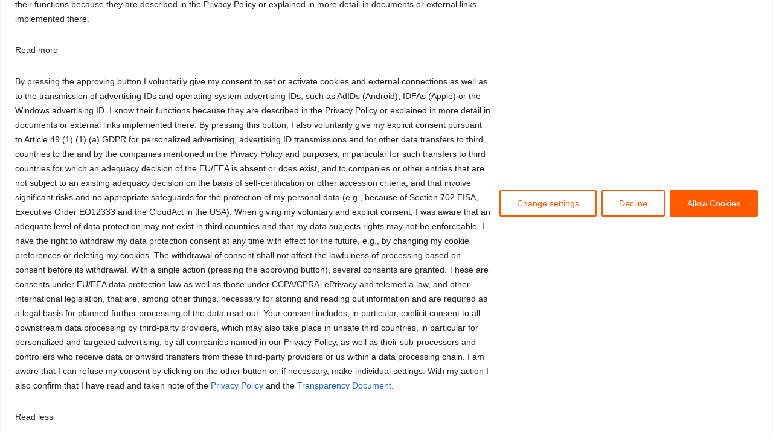

--- FILE ---
content_type: text/css
request_url: https://web.fractal.id/wp-content/uploads/elementor/css/post-167.css?ver=1769821646
body_size: -276
content:
.elementor-kit-167{--e-global-color-primary:#F5F7FA;--e-global-color-secondary:#FFFFFF;--e-global-color-text:#36384B;--e-global-color-accent:#FF671D;--e-global-color-5d8f8c2:#6A18FE;--e-global-color-505b53b:#A3A3C2;--e-global-color-ab02a94:#6A6B85;--e-global-color-68d3838:#000000;--e-global-typography-primary-font-family:"Roboto";--e-global-typography-primary-font-weight:600;--e-global-typography-secondary-font-family:"Roboto Slab";--e-global-typography-secondary-font-weight:400;--e-global-typography-text-font-family:"Roboto";--e-global-typography-text-font-weight:400;--e-global-typography-accent-font-family:"Roboto";--e-global-typography-accent-font-weight:500;}.elementor-kit-167 e-page-transition{background-color:#FFBC7D;}.elementor-section.elementor-section-boxed > .elementor-container{max-width:1300px;}.e-con{--container-max-width:1300px;}.elementor-widget:not(:last-child){margin-block-end:20px;}.elementor-element{--widgets-spacing:20px 20px;--widgets-spacing-row:20px;--widgets-spacing-column:20px;}{}h1.entry-title{display:var(--page-title-display);}@media(max-width:1000px){.elementor-section.elementor-section-boxed > .elementor-container{max-width:1024px;}.e-con{--container-max-width:1024px;}}@media(max-width:767px){.elementor-section.elementor-section-boxed > .elementor-container{max-width:767px;}.e-con{--container-max-width:767px;}}/* Start custom CSS */.hfeed {
    overflow: hidden !important;
}
a:focus {
    outline: none !important;
}

/* Review */

.tag-dapps .elementor-button {
    background: #ECFAC1 !important;
}
.tag-dapps .elementor-button .fa-circle:before {
    color: #CFFF00 !important;
}
.tag-investing .elementor-button {
    background: #DBCEFB !important;
}
.tag-investing .elementor-button .fa-circle:before {
    color: #6A18FE !important;
}
.tag-ecosystem .elementor-button {
    background: #FDD8CC !important;
}
.tag-ecosystem .elementor-button .fa-circle:before {
    color: #FF5A00 !important;
}

/* Blog */


.tag-article .elementor-button {
    background: #FDD8CC !important;
}
.tag-article .elementor-button .fa-circle:before {
    color: #FF5A00 !important;
}
.tag-event .elementor-button {
    background: #ECFAC1 !important;
}
.tag-event .elementor-button .fa-circle:before {
    color: #CFFF00 !important;
}
.tag-update .elementor-button {
    background: #DBCEFB !important;
}
.tag-update .elementor-button .fa-circle:before {
    color: #6A18FE !important;
}/* End custom CSS */

--- FILE ---
content_type: text/css
request_url: https://web.fractal.id/wp-content/uploads/elementor/css/post-2642.css?ver=1769821647
body_size: 1975
content:
.elementor-2642 .elementor-element.elementor-element-38b37f9:not(.elementor-motion-effects-element-type-background), .elementor-2642 .elementor-element.elementor-element-38b37f9 > .elementor-motion-effects-container > .elementor-motion-effects-layer{background-color:var( --e-global-color-secondary );}.elementor-2642 .elementor-element.elementor-element-38b37f9 > .elementor-container{max-width:800px;}.elementor-2642 .elementor-element.elementor-element-38b37f9{transition:background 0.3s, border 0.3s, border-radius 0.3s, box-shadow 0.3s;padding:100px 0px 0px 0px;overflow:visible;}.elementor-2642 .elementor-element.elementor-element-38b37f9 > .elementor-background-overlay{transition:background 0.3s, border-radius 0.3s, opacity 0.3s;}.elementor-bc-flex-widget .elementor-2642 .elementor-element.elementor-element-5fc1dba.elementor-column .elementor-widget-wrap{align-items:center;}.elementor-2642 .elementor-element.elementor-element-5fc1dba.elementor-column.elementor-element[data-element_type="column"] > .elementor-widget-wrap.elementor-element-populated{align-content:center;align-items:center;}.elementor-2642 .elementor-element.elementor-element-5fc1dba > .elementor-element-populated{padding:50px 0px 0px 0px;}.elementor-2642 .elementor-element.elementor-element-b34493d{overflow:visible;}.elementor-widget-breadcrumbs{font-family:var( --e-global-typography-secondary-font-family ), Sans-serif;font-weight:var( --e-global-typography-secondary-font-weight );}.elementor-2642 .elementor-element.elementor-element-618da20{font-family:"Montserrat", Sans-serif;font-size:16px;font-weight:400;color:var( --e-global-color-505b53b );}.elementor-2642 .elementor-element.elementor-element-618da20 a{color:var( --e-global-color-text );}.elementor-2642 .elementor-element.elementor-element-17b5c7c{margin-top:20px;margin-bottom:30px;overflow:visible;}.elementor-widget-heading .elementor-heading-title{font-family:var( --e-global-typography-primary-font-family ), Sans-serif;font-weight:var( --e-global-typography-primary-font-weight );color:var( --e-global-color-primary );}.elementor-2642 .elementor-element.elementor-element-f39bce4{text-align:start;}.elementor-2642 .elementor-element.elementor-element-f39bce4 .elementor-heading-title{font-family:"Montserrat", Sans-serif;font-size:38px;font-weight:700;line-height:48px;color:var( --e-global-color-68d3838 );}.elementor-2642 .elementor-element.elementor-element-7d77097{overflow:visible;}.elementor-bc-flex-widget .elementor-2642 .elementor-element.elementor-element-e63e7e1.elementor-column .elementor-widget-wrap{align-items:center;}.elementor-2642 .elementor-element.elementor-element-e63e7e1.elementor-column.elementor-element[data-element_type="column"] > .elementor-widget-wrap.elementor-element-populated{align-content:center;align-items:center;}.elementor-widget-post-info .elementor-icon-list-item:not(:last-child):after{border-color:var( --e-global-color-text );}.elementor-widget-post-info .elementor-icon-list-icon i{color:var( --e-global-color-primary );}.elementor-widget-post-info .elementor-icon-list-icon svg{fill:var( --e-global-color-primary );}.elementor-widget-post-info .elementor-icon-list-text, .elementor-widget-post-info .elementor-icon-list-text a{color:var( --e-global-color-secondary );}.elementor-widget-post-info .elementor-icon-list-item{font-family:var( --e-global-typography-text-font-family ), Sans-serif;font-weight:var( --e-global-typography-text-font-weight );}.elementor-2642 .elementor-element.elementor-element-4690a10{width:auto;max-width:auto;}.elementor-2642 .elementor-element.elementor-element-4690a10 > .elementor-widget-container{margin:0px 10px 0px 0px;}.elementor-2642 .elementor-element.elementor-element-4690a10 .elementor-icon-list-icon{width:14px;}.elementor-2642 .elementor-element.elementor-element-4690a10 .elementor-icon-list-icon i{font-size:14px;}.elementor-2642 .elementor-element.elementor-element-4690a10 .elementor-icon-list-icon svg{--e-icon-list-icon-size:14px;}.elementor-2642 .elementor-element.elementor-element-4690a10 .elementor-icon-list-text, .elementor-2642 .elementor-element.elementor-element-4690a10 .elementor-icon-list-text a{color:var( --e-global-color-505b53b );}.elementor-2642 .elementor-element.elementor-element-4690a10 .elementor-icon-list-item{font-family:"Montserrat", Sans-serif;font-size:15px;font-weight:400;line-height:25px;}.elementor-2642 .elementor-element.elementor-element-68698b8{width:auto;max-width:auto;}.elementor-2642 .elementor-element.elementor-element-68698b8 .elementor-icon-list-icon{width:14px;}.elementor-2642 .elementor-element.elementor-element-68698b8 .elementor-icon-list-icon i{font-size:14px;}.elementor-2642 .elementor-element.elementor-element-68698b8 .elementor-icon-list-icon svg{--e-icon-list-icon-size:14px;}.elementor-2642 .elementor-element.elementor-element-68698b8 .elementor-icon-list-text, .elementor-2642 .elementor-element.elementor-element-68698b8 .elementor-icon-list-text a{color:var( --e-global-color-ab02a94 );}.elementor-2642 .elementor-element.elementor-element-68698b8 .elementor-icon-list-item{font-family:"Montserrat", Sans-serif;font-size:15px;font-weight:600;line-height:25px;}.elementor-bc-flex-widget .elementor-2642 .elementor-element.elementor-element-52d3438.elementor-column .elementor-widget-wrap{align-items:center;}.elementor-2642 .elementor-element.elementor-element-52d3438.elementor-column.elementor-element[data-element_type="column"] > .elementor-widget-wrap.elementor-element-populated{align-content:center;align-items:center;}.elementor-2642 .elementor-element.elementor-element-f2d588c{width:auto;max-width:auto;}.elementor-2642 .elementor-element.elementor-element-f2d588c > .elementor-widget-container{margin:0px 10px 0px 0px;}.elementor-2642 .elementor-element.elementor-element-f2d588c .elementor-icon-list-icon{width:14px;}.elementor-2642 .elementor-element.elementor-element-f2d588c .elementor-icon-list-icon i{font-size:14px;}.elementor-2642 .elementor-element.elementor-element-f2d588c .elementor-icon-list-icon svg{--e-icon-list-icon-size:14px;}.elementor-2642 .elementor-element.elementor-element-f2d588c .elementor-icon-list-text, .elementor-2642 .elementor-element.elementor-element-f2d588c .elementor-icon-list-text a{color:var( --e-global-color-505b53b );}.elementor-2642 .elementor-element.elementor-element-f2d588c .elementor-icon-list-item{font-family:"Montserrat", Sans-serif;font-size:15px;font-weight:400;line-height:25px;}.elementor-2642 .elementor-element.elementor-element-2aaeec4{width:auto;max-width:auto;}.elementor-2642 .elementor-element.elementor-element-2aaeec4 .elementor-icon-list-icon{width:14px;}.elementor-2642 .elementor-element.elementor-element-2aaeec4 .elementor-icon-list-icon i{font-size:14px;}.elementor-2642 .elementor-element.elementor-element-2aaeec4 .elementor-icon-list-icon svg{--e-icon-list-icon-size:14px;}.elementor-2642 .elementor-element.elementor-element-2aaeec4 .elementor-icon-list-text, .elementor-2642 .elementor-element.elementor-element-2aaeec4 .elementor-icon-list-text a{color:var( --e-global-color-ab02a94 );}.elementor-2642 .elementor-element.elementor-element-2aaeec4 .elementor-icon-list-item{font-family:"Montserrat", Sans-serif;font-size:15px;font-weight:600;line-height:25px;}.elementor-2642 .elementor-element.elementor-element-ba2f764{margin-top:20px;margin-bottom:0px;overflow:visible;}.elementor-widget-image .widget-image-caption{color:var( --e-global-color-text );font-family:var( --e-global-typography-text-font-family ), Sans-serif;font-weight:var( --e-global-typography-text-font-weight );}.elementor-2642 .elementor-element.elementor-element-a066cd3 img{width:100%;border-radius:15px 15px 15px 15px;}.elementor-widget-theme-post-content{color:var( --e-global-color-text );font-family:var( --e-global-typography-text-font-family ), Sans-serif;font-weight:var( --e-global-typography-text-font-weight );}.elementor-2642 .elementor-element.elementor-element-dd54aaa > .elementor-widget-container{margin:0px 0px -25px 0px;}.elementor-2642 .elementor-element.elementor-element-dd54aaa{color:var( --e-global-color-text );font-family:"Montserrat", Sans-serif;font-size:16px;font-weight:400;line-height:26px;}.elementor-2642 .elementor-element.elementor-element-819d72e{margin-top:50px;margin-bottom:0px;overflow:visible;}.elementor-2642 .elementor-element.elementor-element-aa58c53:not(.elementor-motion-effects-element-type-background) > .elementor-widget-wrap, .elementor-2642 .elementor-element.elementor-element-aa58c53 > .elementor-widget-wrap > .elementor-motion-effects-container > .elementor-motion-effects-layer{background-color:var( --e-global-color-secondary );}.elementor-2642 .elementor-element.elementor-element-aa58c53 > .elementor-widget-wrap > .elementor-widget:not(.elementor-widget__width-auto):not(.elementor-widget__width-initial):not(:last-child):not(.elementor-absolute){margin-block-end:24px;}.elementor-2642 .elementor-element.elementor-element-aa58c53 > .elementor-element-populated, .elementor-2642 .elementor-element.elementor-element-aa58c53 > .elementor-element-populated > .elementor-background-overlay, .elementor-2642 .elementor-element.elementor-element-aa58c53 > .elementor-background-slideshow{border-radius:30px 30px 30px 30px;}.elementor-2642 .elementor-element.elementor-element-aa58c53 > .elementor-element-populated{box-shadow:0px 4px 32px 0px rgba(53.99999999999999, 55.99999999999999, 74, 0.08235294117647059);transition:background 0.3s, border 0.3s, border-radius 0.3s, box-shadow 0.3s;margin:0px 10px 0px 10px;--e-column-margin-right:10px;--e-column-margin-left:10px;padding:40px 40px 40px 40px;}.elementor-2642 .elementor-element.elementor-element-aa58c53 > .elementor-element-populated > .elementor-background-overlay{transition:background 0.3s, border-radius 0.3s, opacity 0.3s;}.elementor-2642 .elementor-element.elementor-element-c4af9ba{text-align:start;}.elementor-2642 .elementor-element.elementor-element-c4af9ba .elementor-heading-title{font-family:"Montserrat", Sans-serif;font-size:30px;font-weight:700;line-height:36px;color:var( --e-global-color-text );}.elementor-widget-text-editor{font-family:var( --e-global-typography-text-font-family ), Sans-serif;font-weight:var( --e-global-typography-text-font-weight );color:var( --e-global-color-text );}.elementor-widget-text-editor.elementor-drop-cap-view-stacked .elementor-drop-cap{background-color:var( --e-global-color-primary );}.elementor-widget-text-editor.elementor-drop-cap-view-framed .elementor-drop-cap, .elementor-widget-text-editor.elementor-drop-cap-view-default .elementor-drop-cap{color:var( --e-global-color-primary );border-color:var( --e-global-color-primary );}.elementor-2642 .elementor-element.elementor-element-b18f699 > .elementor-widget-container{margin:0px 0px -25px 0px;}.elementor-2642 .elementor-element.elementor-element-b18f699{font-family:"Montserrat", Sans-serif;font-size:14px;font-weight:400;line-height:20px;color:var( --e-global-color-text );}.elementor-widget-button .elementor-button{background-color:var( --e-global-color-accent );font-family:var( --e-global-typography-accent-font-family ), Sans-serif;font-weight:var( --e-global-typography-accent-font-weight );}.elementor-2642 .elementor-element.elementor-element-39f4dc9 .elementor-button{background-color:var( --e-global-color-accent );font-family:"Montserrat", Sans-serif;font-size:14px;font-weight:600;fill:var( --e-global-color-secondary );color:var( --e-global-color-secondary );border-style:solid;border-width:2px 2px 2px 2px;border-color:var( --e-global-color-accent );border-radius:40px 40px 40px 40px;padding:12px 24px 12px 24px;}.elementor-2642 .elementor-element.elementor-element-39f4dc9 .elementor-button:hover, .elementor-2642 .elementor-element.elementor-element-39f4dc9 .elementor-button:focus{background-color:var( --e-global-color-5d8f8c2 );color:var( --e-global-color-secondary );border-color:var( --e-global-color-5d8f8c2 );}.elementor-2642 .elementor-element.elementor-element-39f4dc9 .elementor-button:hover svg, .elementor-2642 .elementor-element.elementor-element-39f4dc9 .elementor-button:focus svg{fill:var( --e-global-color-secondary );}.elementor-2642 .elementor-element.elementor-element-25b869a:not(.elementor-motion-effects-element-type-background), .elementor-2642 .elementor-element.elementor-element-25b869a > .elementor-motion-effects-container > .elementor-motion-effects-layer{background-color:var( --e-global-color-secondary );}.elementor-2642 .elementor-element.elementor-element-25b869a{overflow:visible;transition:background 0.3s, border 0.3s, border-radius 0.3s, box-shadow 0.3s;padding:100px 0px 100px 0px;}.elementor-2642 .elementor-element.elementor-element-25b869a > .elementor-background-overlay{transition:background 0.3s, border-radius 0.3s, opacity 0.3s;}.elementor-2642 .elementor-element.elementor-element-5912c5f{overflow:visible;}.elementor-2642 .elementor-element.elementor-element-344ece8 > .elementor-widget-container{margin:0px 0px 20px 0px;}.elementor-2642 .elementor-element.elementor-element-344ece8{text-align:start;}.elementor-2642 .elementor-element.elementor-element-344ece8 .elementor-heading-title{font-family:"Montserrat", Sans-serif;font-size:40px;font-weight:600;line-height:50px;color:var( --e-global-color-text );}.elementor-widget-posts .elementor-button{background-color:var( --e-global-color-accent );font-family:var( --e-global-typography-accent-font-family ), Sans-serif;font-weight:var( --e-global-typography-accent-font-weight );}.elementor-widget-posts .elementor-post__title, .elementor-widget-posts .elementor-post__title a{color:var( --e-global-color-secondary );font-family:var( --e-global-typography-primary-font-family ), Sans-serif;font-weight:var( --e-global-typography-primary-font-weight );}.elementor-widget-posts .elementor-post__meta-data{font-family:var( --e-global-typography-secondary-font-family ), Sans-serif;font-weight:var( --e-global-typography-secondary-font-weight );}.elementor-widget-posts .elementor-post__excerpt p{font-family:var( --e-global-typography-text-font-family ), Sans-serif;font-weight:var( --e-global-typography-text-font-weight );}.elementor-widget-posts .elementor-post__read-more{color:var( --e-global-color-accent );}.elementor-widget-posts a.elementor-post__read-more{font-family:var( --e-global-typography-accent-font-family ), Sans-serif;font-weight:var( --e-global-typography-accent-font-weight );}.elementor-widget-posts .elementor-post__card .elementor-post__badge{background-color:var( --e-global-color-accent );font-family:var( --e-global-typography-accent-font-family ), Sans-serif;font-weight:var( --e-global-typography-accent-font-weight );}.elementor-widget-posts .elementor-swiper-button.elementor-swiper-button-prev, .elementor-widget-posts .elementor-swiper-button.elementor-swiper-button-next{background-color:var( --e-global-color-accent );}.elementor-widget-posts .elementor-pagination{font-family:var( --e-global-typography-secondary-font-family ), Sans-serif;font-weight:var( --e-global-typography-secondary-font-weight );}.elementor-widget-posts .ecs-load-more-button .elementor-button{font-family:var( --e-global-typography-accent-font-family ), Sans-serif;font-weight:var( --e-global-typography-accent-font-weight );background-color:var( --e-global-color-accent );}.elementor-widget-posts .e-load-more-message{font-family:var( --e-global-typography-secondary-font-family ), Sans-serif;font-weight:var( --e-global-typography-secondary-font-weight );}.elementor-2642 .elementor-element.elementor-element-a6f5b37{--e-posts-slides-to-show:5;--grid-row-gap:35px;--grid-column-gap:30px;}.elementor-2642 .elementor-element.elementor-element-a6f5b37 > .elementor-widget-container{margin:0px 0px 30px 0px;}.elementor-2642 .elementor-element.elementor-element-a6f5b37 .ecs-link-wrapper, 
            .elementor-2642 .elementor-element.elementor-element-a6f5b37 .ecs-custom-grid .ecs-post-loop,
            .elementor-2642 .elementor-element.elementor-element-a6f5b37 .ecs-post-loop > .elementor, 
            .elementor-2642 .elementor-element.elementor-element-a6f5b37 .ecs-post-loop > .elementor .elementor-inner, 
            .elementor-2642 .elementor-element.elementor-element-a6f5b37 .ecs-post-loop > .elementor .elementor-inner .elementor-section-wrap, 
            .elementor-2642 .elementor-element.elementor-element-a6f5b37 .ecs-post-loop > .elementor .elementor-section-wrap,
            .elementor-2642 .elementor-element.elementor-element-a6f5b37 .ecs-post-loop > .elementor > .elementor-section,
            .elementor-2642 .elementor-element.elementor-element-a6f5b37 .ecs-post-loop > .elementor > .e-container,
            .elementor-2642 .elementor-element.elementor-element-a6f5b37 .ecs-post-loop > .ecs-link-wrapper > .elementor > .e-container,
            .elementor-2642 .elementor-element.elementor-element-a6f5b37 .ecs-post-loop > .ecs-link-wrapper > .elementor > .elementor-section,
            .elementor-2642 .elementor-element.elementor-element-a6f5b37 .ecs-link-wrapper > .has-post-thumbnail, .ecs-link-wrapper > .has-post-thumbnail > .elementor-section,
            .elementor-2642 .elementor-element.elementor-element-a6f5b37 .ecs-post-loop > .has-post-thumbnail, .ecs-post-loop > .has-post-thumbnail > .elementor-section,
            .elementor-2642 .elementor-element.elementor-element-a6f5b37 .ecs-post-loop > .elementor .elementor-inner .elementor-section-wrap .elementor-top-section,  
            .elementor-2642 .elementor-element.elementor-element-a6f5b37 .ecs-post-loop > .elementor .elementor-section-wrap .elementor-top-section, 
            .elementor-2642 .elementor-element.elementor-element-a6f5b37 .ecs-post-loop > .elementor .elementor-container{height:100%;}.elementor-2642 .elementor-element.elementor-element-a6f5b37 .elementor-post{height:auto;}.elementor-2642 .elementor-element.elementor-element-a6f5b37 .swiper-container{width:calc(100% - 0px);position:static;}.elementor-2642 .elementor-element.elementor-element-a6f5b37 .elementor-swiper-button.elementor-swiper-button-prev, .elementor-2642 .elementor-element.elementor-element-a6f5b37 .elementor-swiper-button.elementor-swiper-button-next{font-size:20px;color:var( --e-global-color-secondary );background-color:var( --e-global-color-505b53b );border-radius:30px 30px 30px 30px;padding:15px 15px 15px 15px;}.elementor-2642 .elementor-element.elementor-element-a6f5b37 .elementor-swiper-button.elementor-swiper-button-prev{left:0px;}.elementor-2642 .elementor-element.elementor-element-a6f5b37 .elementor-swiper-button.elementor-swiper-button-next{right:0px;}.elementor-2642 .elementor-element.elementor-element-a6f5b37 .elementor-swiper-button.elementor-swiper-button-prev:hover, .elementor-2642 .elementor-element.elementor-element-a6f5b37 .elementor-swiper-button.elementor-swiper-button-next:hover{color:var( --e-global-color-secondary );background-color:var( --e-global-color-accent );}.elementor-2642 .elementor-element.elementor-element-a6f5b37 .swiper-pagination-bullet{width:8px;height:8px;background:var( --e-global-color-text );}@media(max-width:1000px) and (min-width:768px){.elementor-2642 .elementor-element.elementor-element-5fc1dba{width:100%;}}@media(max-width:1200px){.elementor-2642 .elementor-element.elementor-element-38b37f9 > .elementor-container{max-width:800px;}.elementor-2642 .elementor-element.elementor-element-38b37f9{padding:50px 0px 0px 0px;}.elementor-bc-flex-widget .elementor-2642 .elementor-element.elementor-element-5fc1dba.elementor-column .elementor-widget-wrap{align-items:center;}.elementor-2642 .elementor-element.elementor-element-5fc1dba.elementor-column.elementor-element[data-element_type="column"] > .elementor-widget-wrap.elementor-element-populated{align-content:center;align-items:center;}.elementor-2642 .elementor-element.elementor-element-618da20{font-size:16px;line-height:26px;}.elementor-2642 .elementor-element.elementor-element-f39bce4 .elementor-heading-title{font-size:28px;line-height:42px;}.elementor-2642 .elementor-element.elementor-element-4690a10 .elementor-icon-list-item{font-size:14px;line-height:24px;}.elementor-2642 .elementor-element.elementor-element-68698b8 .elementor-icon-list-item{font-size:14px;line-height:24px;}.elementor-2642 .elementor-element.elementor-element-f2d588c .elementor-icon-list-item{font-size:14px;line-height:24px;}.elementor-2642 .elementor-element.elementor-element-2aaeec4 .elementor-icon-list-item{font-size:14px;line-height:24px;}.elementor-2642 .elementor-element.elementor-element-dd54aaa{font-size:16px;line-height:26px;}.elementor-2642 .elementor-element.elementor-element-819d72e{margin-top:40px;margin-bottom:0px;}.elementor-2642 .elementor-element.elementor-element-aa58c53 > .elementor-element-populated{padding:30px 30px 30px 30px;}.elementor-2642 .elementor-element.elementor-element-c4af9ba .elementor-heading-title{font-size:22px;line-height:32px;}.elementor-2642 .elementor-element.elementor-element-b18f699{font-size:16px;line-height:26px;}.elementor-2642 .elementor-element.elementor-element-39f4dc9 .elementor-button{font-size:14px;padding:12px 24px 12px 24px;}.elementor-2642 .elementor-element.elementor-element-25b869a{padding:70px 10px 70px 10px;}.elementor-2642 .elementor-element.elementor-element-2bdfcfe > .elementor-element-populated{padding:0px 0px 0px 0px;}.elementor-2642 .elementor-element.elementor-element-344ece8 .elementor-heading-title{font-size:34px;line-height:44px;}.elementor-2642 .elementor-element.elementor-element-a6f5b37 .elementor-swiper-button.elementor-swiper-button-prev, .elementor-2642 .elementor-element.elementor-element-a6f5b37 .elementor-swiper-button.elementor-swiper-button-next{padding:12px 12px 12px 12px;}}@media(max-width:1000px){.elementor-2642 .elementor-element.elementor-element-38b37f9{padding:40px 0px 0px 0px;}.elementor-2642 .elementor-element.elementor-element-618da20{font-size:15px;line-height:25px;}.elementor-2642 .elementor-element.elementor-element-f39bce4 > .elementor-widget-container{margin:0px 0px 10px 0px;}.elementor-2642 .elementor-element.elementor-element-f39bce4{text-align:start;}.elementor-2642 .elementor-element.elementor-element-f39bce4 .elementor-heading-title{font-size:28px;line-height:40px;}.elementor-2642 .elementor-element.elementor-element-4690a10 .elementor-icon-list-item{font-size:14px;line-height:24px;}.elementor-2642 .elementor-element.elementor-element-68698b8 .elementor-icon-list-item{font-size:14px;line-height:24px;}.elementor-2642 .elementor-element.elementor-element-f2d588c .elementor-icon-list-item{font-size:14px;line-height:24px;}.elementor-2642 .elementor-element.elementor-element-2aaeec4 .elementor-icon-list-item{font-size:14px;line-height:24px;}.elementor-2642 .elementor-element.elementor-element-dd54aaa{text-align:start;font-size:16px;line-height:26px;}.elementor-2642 .elementor-element.elementor-element-819d72e{margin-top:30px;margin-bottom:0px;}.elementor-2642 .elementor-element.elementor-element-aa58c53 > .elementor-element-populated{margin:0px 10px 0px 10px;--e-column-margin-right:10px;--e-column-margin-left:10px;padding:20px 20px 20px 20px;}.elementor-2642 .elementor-element.elementor-element-c4af9ba{text-align:start;}.elementor-2642 .elementor-element.elementor-element-c4af9ba .elementor-heading-title{font-size:18px;line-height:28px;}.elementor-2642 .elementor-element.elementor-element-b18f699{text-align:start;font-size:16px;line-height:26px;}.elementor-2642 .elementor-element.elementor-element-39f4dc9 .elementor-button{font-size:12px;padding:12px 24px 12px 24px;}.elementor-2642 .elementor-element.elementor-element-25b869a{padding:50px 10px 50px 10px;}.elementor-2642 .elementor-element.elementor-element-344ece8 > .elementor-widget-container{margin:0px 0px 10px 0px;}.elementor-2642 .elementor-element.elementor-element-344ece8{text-align:start;}.elementor-2642 .elementor-element.elementor-element-344ece8 .elementor-heading-title{font-size:38px;line-height:42px;}.elementor-2642 .elementor-element.elementor-element-a6f5b37{--e-posts-slides-to-show:3;}.elementor-2642 .elementor-element.elementor-element-a6f5b37 > .elementor-widget-container{margin:0px 0px 20px 0px;}}@media(max-width:767px){.elementor-2642 .elementor-element.elementor-element-38b37f9{padding:30px 0px 0px 0px;}.elementor-2642 .elementor-element.elementor-element-17b5c7c{margin-top:10px;margin-bottom:10px;}.elementor-2642 .elementor-element.elementor-element-f39bce4 > .elementor-widget-container{margin:0px 0px 0px 0px;}.elementor-2642 .elementor-element.elementor-element-f39bce4{text-align:start;}.elementor-2642 .elementor-element.elementor-element-f39bce4 .elementor-heading-title{font-size:27px;line-height:32px;}.elementor-2642 .elementor-element.elementor-element-e63e7e1{width:50%;}.elementor-2642 .elementor-element.elementor-element-4690a10 > .elementor-widget-container{margin:0px 5px 0px 0px;}.elementor-2642 .elementor-element.elementor-element-52d3438{width:50%;}.elementor-2642 .elementor-element.elementor-element-f2d588c > .elementor-widget-container{margin:0px 5px 0px 0px;}.elementor-2642 .elementor-element.elementor-element-dd54aaa{font-size:16px;line-height:25px;}.elementor-2642 .elementor-element.elementor-element-819d72e{margin-top:30px;margin-bottom:0px;padding:0px 0px 20px 0px;}.elementor-2642 .elementor-element.elementor-element-aa58c53 > .elementor-element-populated{margin:0px 10px 0px 10px;--e-column-margin-right:10px;--e-column-margin-left:10px;padding:020px 020px 020px 020px;}.elementor-2642 .elementor-element.elementor-element-c4af9ba > .elementor-widget-container{margin:0px 0px 0px 0px;}.elementor-2642 .elementor-element.elementor-element-c4af9ba .elementor-heading-title{font-size:22px;line-height:32px;}.elementor-2642 .elementor-element.elementor-element-b18f699{font-size:16px;line-height:26px;}.elementor-2642 .elementor-element.elementor-element-39f4dc9 .elementor-button{font-size:12px;padding:12px 24px 12px 24px;}.elementor-2642 .elementor-element.elementor-element-25b869a{padding:30px 10px 30px 10px;}.elementor-2642 .elementor-element.elementor-element-344ece8 > .elementor-widget-container{margin:0px 0px 0px 0px;}.elementor-2642 .elementor-element.elementor-element-344ece8 .elementor-heading-title{font-size:24px;line-height:32px;}.elementor-2642 .elementor-element.elementor-element-a6f5b37 > .elementor-widget-container{margin:0px 0px 10px 0px;}}/* Start custom CSS for posts, class: .elementor-element-a6f5b37 */.blogTab .elementor-swiper-button-next{
    background: #FF5A00!important;
}

.blogTab .elementor-swiper-button-next:hover{
    background: #6A18FE!important;
}

.blogTab .elementor-swiper-button-prev{
    background: #E8E9F4!important;
}

.blogTab .elementor-swiper-button-prev i{
    color: #36384b!important;
}

.blogTab .elementor-swiper-button-prev:hover{
    background: #D5D6EC!important;
}

.blogTab .swiper-container {
    width: calc(150% - 0px) 
    !important;
    overflow: hidden !important;
}

.elementor-swiper-button-prev {
    position: absolute;
    top: -60px !important;
    left: 91% !important;
}
.elementor-swiper-button-next {
    position: absolute;
    top: -60px !important;
}
@media (max-width: 1200px){
.elementor-swiper-button-prev {
    left: 90% !important;
}
}
@media (max-width: 1000px){
   .blogTab .swiper-container {
    width: calc(130% - 0px) 
    !important;
}
.elementor-swiper-button-prev {
    left: 87% !important;
}

}
@media (max-width: 767px){
   .blogTab .swiper-container {
    width: calc(100% - 0px) 
    !important;
}}/* End custom CSS */

--- FILE ---
content_type: text/css
request_url: https://web.fractal.id/wp-content/uploads/elementor/css/post-77.css?ver=1689682329
body_size: 482
content:
.elementor-77 .elementor-element.elementor-element-3940c2e9{transition:background 0.3s, border 0.3s, border-radius 0.3s, box-shadow 0.3s;overflow:visible;}.elementor-77 .elementor-element.elementor-element-3940c2e9 > .elementor-background-overlay{transition:background 0.3s, border-radius 0.3s, opacity 0.3s;}.elementor-77 .elementor-element.elementor-element-17db32bf:not(.elementor-motion-effects-element-type-background) > .elementor-widget-wrap, .elementor-77 .elementor-element.elementor-element-17db32bf > .elementor-widget-wrap > .elementor-motion-effects-container > .elementor-motion-effects-layer{background-color:var( --e-global-color-primary );}.elementor-77 .elementor-element.elementor-element-17db32bf > .elementor-element-populated, .elementor-77 .elementor-element.elementor-element-17db32bf > .elementor-element-populated > .elementor-background-overlay, .elementor-77 .elementor-element.elementor-element-17db32bf > .elementor-background-slideshow{border-radius:20px 20px 20px 20px;}.elementor-77 .elementor-element.elementor-element-17db32bf > .elementor-element-populated{transition:background 0.3s, border 0.3s, border-radius 0.3s, box-shadow 0.3s;margin:0px 5px 0px 5px;--e-column-margin-right:5px;--e-column-margin-left:5px;padding:20px 20px 20px 20px;}.elementor-77 .elementor-element.elementor-element-17db32bf > .elementor-element-populated > .elementor-background-overlay{transition:background 0.3s, border-radius 0.3s, opacity 0.3s;}.elementor-77 .elementor-element.elementor-element-1cb1e145{overflow:visible;}.elementor-widget-button .elementor-button{background-color:var( --e-global-color-accent );font-family:var( --e-global-typography-accent-font-family ), Sans-serif;font-weight:var( --e-global-typography-accent-font-weight );}.elementor-77 .elementor-element.elementor-element-edf32b .elementor-button{background-color:#FDD8CC;font-family:"Montserrat", Sans-serif;font-size:12px;font-weight:600;line-height:38px;fill:var( --e-global-color-68d3838 );color:var( --e-global-color-68d3838 );border-radius:40px 40px 40px 40px;padding:0px 15px 0px 15px;}.elementor-77 .elementor-element.elementor-element-edf32b .elementor-button:hover, .elementor-77 .elementor-element.elementor-element-edf32b .elementor-button:focus{background-color:#FDD8CC;color:var( --e-global-color-68d3838 );border-color:#FDD8CC;}.elementor-77 .elementor-element.elementor-element-edf32b .elementor-button-content-wrapper{flex-direction:row;}.elementor-77 .elementor-element.elementor-element-edf32b .elementor-button:hover svg, .elementor-77 .elementor-element.elementor-element-edf32b .elementor-button:focus svg{fill:var( --e-global-color-68d3838 );}.elementor-77 .elementor-element.elementor-element-63a2db10{margin-top:10px;margin-bottom:0px;overflow:visible;}.elementor-widget-image .widget-image-caption{color:var( --e-global-color-text );font-family:var( --e-global-typography-text-font-family ), Sans-serif;font-weight:var( --e-global-typography-text-font-weight );}.elementor-77 .elementor-element.elementor-element-66f68007{text-align:start;}.elementor-77 .elementor-element.elementor-element-66f68007 img{width:30px;}.elementor-widget-theme-post-content{color:var( --e-global-color-text );font-family:var( --e-global-typography-text-font-family ), Sans-serif;font-weight:var( --e-global-typography-text-font-weight );}.elementor-77 .elementor-element.elementor-element-75ff4f5f > .elementor-widget-container{margin:0px 0px -25px 0px;}.elementor-77 .elementor-element.elementor-element-75ff4f5f{color:var( --e-global-color-68d3838 );font-family:"Montserrat", Sans-serif;font-size:14px;font-weight:500;line-height:22px;}.elementor-77 .elementor-element.elementor-element-20fdde64{text-align:end;}.elementor-77 .elementor-element.elementor-element-20fdde64 img{width:30px;}.elementor-77 .elementor-element.elementor-element-2939b0d2{overflow:visible;}.elementor-bc-flex-widget .elementor-77 .elementor-element.elementor-element-5a39d0ca.elementor-column .elementor-widget-wrap{align-items:center;}.elementor-77 .elementor-element.elementor-element-5a39d0ca.elementor-column.elementor-element[data-element_type="column"] > .elementor-widget-wrap.elementor-element-populated{align-content:center;align-items:center;}.elementor-77 .elementor-element.elementor-element-4afa7df9{text-align:start;}.elementor-77 .elementor-element.elementor-element-4afa7df9 img{width:100%;}.elementor-bc-flex-widget .elementor-77 .elementor-element.elementor-element-6a8930f6.elementor-column .elementor-widget-wrap{align-items:center;}.elementor-77 .elementor-element.elementor-element-6a8930f6.elementor-column.elementor-element[data-element_type="column"] > .elementor-widget-wrap.elementor-element-populated{align-content:center;align-items:center;}.elementor-77 .elementor-element.elementor-element-6a8930f6 > .elementor-widget-wrap > .elementor-widget:not(.elementor-widget__width-auto):not(.elementor-widget__width-initial):not(:last-child):not(.elementor-absolute){margin-block-end:5px;}.elementor-widget-heading .elementor-heading-title{font-family:var( --e-global-typography-primary-font-family ), Sans-serif;font-weight:var( --e-global-typography-primary-font-weight );color:var( --e-global-color-primary );}.elementor-77 .elementor-element.elementor-element-7a8e2f9 > .elementor-widget-container{margin:0px 50px 0px 0px;}.elementor-77 .elementor-element.elementor-element-7a8e2f9{text-align:start;}.elementor-77 .elementor-element.elementor-element-7a8e2f9 .elementor-heading-title{font-family:"Montserrat", Sans-serif;font-size:18px;font-weight:700;line-height:28px;color:var( --e-global-color-text );}.elementor-widget-text-editor{font-family:var( --e-global-typography-text-font-family ), Sans-serif;font-weight:var( --e-global-typography-text-font-weight );color:var( --e-global-color-text );}.elementor-widget-text-editor.elementor-drop-cap-view-stacked .elementor-drop-cap{background-color:var( --e-global-color-primary );}.elementor-widget-text-editor.elementor-drop-cap-view-framed .elementor-drop-cap, .elementor-widget-text-editor.elementor-drop-cap-view-default .elementor-drop-cap{color:var( --e-global-color-primary );border-color:var( --e-global-color-primary );}.elementor-77 .elementor-element.elementor-element-3bf48177{font-family:"Montserrat", Sans-serif;font-size:12px;font-weight:500;line-height:22px;color:var( --e-global-color-505b53b );}@media(min-width:768px){.elementor-77 .elementor-element.elementor-element-5a39d0ca{width:20%;}.elementor-77 .elementor-element.elementor-element-6a8930f6{width:80%;}}@media(max-width:1200px) and (min-width:768px){.elementor-77 .elementor-element.elementor-element-5a39d0ca{width:20%;}.elementor-77 .elementor-element.elementor-element-6a8930f6{width:80%;}}@media(max-width:1000px) and (min-width:768px){.elementor-77 .elementor-element.elementor-element-6a8930f6{width:80%;}}@media(max-width:1200px){.elementor-77 .elementor-element.elementor-element-17db32bf > .elementor-element-populated{margin:0px 2px 0px 2px;--e-column-margin-right:2px;--e-column-margin-left:2px;padding:10px 10px 10px 10px;}.elementor-77 .elementor-element.elementor-element-edf32b .elementor-button{font-size:10px;line-height:35px;padding:0px 15px 0px 15px;}.elementor-77 .elementor-element.elementor-element-75ff4f5f{font-size:12px;line-height:22px;}.elementor-77 .elementor-element.elementor-element-6a8930f6 > .elementor-widget-wrap > .elementor-widget:not(.elementor-widget__width-auto):not(.elementor-widget__width-initial):not(:last-child):not(.elementor-absolute){margin-block-end:0px;}.elementor-77 .elementor-element.elementor-element-6a8930f6 > .elementor-element-populated{padding:0px 0px 0px 0px;}.elementor-77 .elementor-element.elementor-element-7a8e2f9 .elementor-heading-title{font-size:15px;line-height:25px;}.elementor-77 .elementor-element.elementor-element-3bf48177{font-size:12px;line-height:22px;}}@media(max-width:1000px){.elementor-77 .elementor-element.elementor-element-17db32bf > .elementor-element-populated{padding:10px 10px 10px 10px;}.elementor-77 .elementor-element.elementor-element-edf32b .elementor-button{font-size:10px;line-height:34px;}.elementor-77 .elementor-element.elementor-element-66f68007 img{width:25px;}.elementor-77 .elementor-element.elementor-element-75ff4f5f{text-align:start;font-size:12px;line-height:22px;}.elementor-77 .elementor-element.elementor-element-20fdde64 img{width:25px;}.elementor-77 .elementor-element.elementor-element-7a8e2f9{text-align:start;}.elementor-77 .elementor-element.elementor-element-7a8e2f9 .elementor-heading-title{font-size:17px;line-height:27px;}.elementor-77 .elementor-element.elementor-element-3bf48177{text-align:start;font-size:10px;line-height:20px;}}@media(max-width:767px){.elementor-77 .elementor-element.elementor-element-17db32bf > .elementor-element-populated{margin:0px 5px 0px 5px;--e-column-margin-right:5px;--e-column-margin-left:5px;padding:10px 10px 10px 10px;}.elementor-77 .elementor-element.elementor-element-edf32b .elementor-button{font-size:10px;line-height:34px;padding:0px 15px 0px 15px;}.elementor-77 .elementor-element.elementor-element-75ff4f5f{font-size:12px;line-height:22px;}.elementor-77 .elementor-element.elementor-element-5a39d0ca{width:25%;}.elementor-bc-flex-widget .elementor-77 .elementor-element.elementor-element-5a39d0ca.elementor-column .elementor-widget-wrap{align-items:center;}.elementor-77 .elementor-element.elementor-element-5a39d0ca.elementor-column.elementor-element[data-element_type="column"] > .elementor-widget-wrap.elementor-element-populated{align-content:center;align-items:center;}.elementor-77 .elementor-element.elementor-element-6a8930f6{width:75%;}.elementor-77 .elementor-element.elementor-element-6a8930f6 > .elementor-widget-wrap > .elementor-widget:not(.elementor-widget__width-auto):not(.elementor-widget__width-initial):not(:last-child):not(.elementor-absolute){margin-block-end:5px;}.elementor-77 .elementor-element.elementor-element-7a8e2f9 > .elementor-widget-container{margin:0px 0px 0px 0px;}.elementor-77 .elementor-element.elementor-element-7a8e2f9 .elementor-heading-title{font-size:15px;line-height:25px;}.elementor-77 .elementor-element.elementor-element-3bf48177{font-size:10px;line-height:20px;}}/* Start custom CSS for button, class: .elementor-element-edf32b */.tag_ecosystem .elementor-align-icon-left {
    color: #FF5A00;
}/* End custom CSS */

--- FILE ---
content_type: text/css
request_url: https://web.fractal.id/wp-content/uploads/elementor/css/post-83.css?ver=1707917246
body_size: 597
content:
.elementor-83 .elementor-element.elementor-element-1e9b0fad{transition:background 0.3s, border 0.3s, border-radius 0.3s, box-shadow 0.3s;overflow:visible;}.elementor-83 .elementor-element.elementor-element-1e9b0fad > .elementor-background-overlay{transition:background 0.3s, border-radius 0.3s, opacity 0.3s;}.elementor-83 .elementor-element.elementor-element-2d08a4f1:not(.elementor-motion-effects-element-type-background) > .elementor-widget-wrap, .elementor-83 .elementor-element.elementor-element-2d08a4f1 > .elementor-widget-wrap > .elementor-motion-effects-container > .elementor-motion-effects-layer{background-color:#FFFFFF;}.elementor-83 .elementor-element.elementor-element-2d08a4f1 > .elementor-element-populated, .elementor-83 .elementor-element.elementor-element-2d08a4f1 > .elementor-element-populated > .elementor-background-overlay, .elementor-83 .elementor-element.elementor-element-2d08a4f1 > .elementor-background-slideshow{border-radius:20px 20px 20px 20px;}.elementor-83 .elementor-element.elementor-element-2d08a4f1 > .elementor-element-populated{box-shadow:0px 4px 15px 0px rgba(53.99999999999999, 55.99999999999999, 74, 0.08235294117647059);transition:background 0.3s, border 0.3s, border-radius 0.3s, box-shadow 0.3s;padding:0px 0px 0px 0px;}.elementor-83 .elementor-element.elementor-element-2d08a4f1 > .elementor-element-populated > .elementor-background-overlay{transition:background 0.3s, border-radius 0.3s, opacity 0.3s;}.elementor-83 .elementor-element.elementor-element-5e1643dc{overflow:visible;}.elementor-83 .elementor-element.elementor-element-6b79a55b:not(.elementor-motion-effects-element-type-background) > .elementor-widget-wrap, .elementor-83 .elementor-element.elementor-element-6b79a55b > .elementor-widget-wrap > .elementor-motion-effects-container > .elementor-motion-effects-layer{background-position:center center;background-repeat:no-repeat;background-size:cover;}.elementor-83 .elementor-element.elementor-element-6b79a55b > .elementor-element-populated, .elementor-83 .elementor-element.elementor-element-6b79a55b > .elementor-element-populated > .elementor-background-overlay, .elementor-83 .elementor-element.elementor-element-6b79a55b > .elementor-background-slideshow{border-radius:20px 20px 0px 0px;}.elementor-83 .elementor-element.elementor-element-6b79a55b > .elementor-element-populated{transition:background 0.3s, border 0.3s, border-radius 0.3s, box-shadow 0.3s;margin:0px 0px 0px 0px;--e-column-margin-right:0px;--e-column-margin-left:0px;padding:0px 0px 0px 0px;}.elementor-83 .elementor-element.elementor-element-6b79a55b > .elementor-element-populated > .elementor-background-overlay{transition:background 0.3s, border-radius 0.3s, opacity 0.3s;}.elementor-83 .elementor-element.elementor-element-74c1775{--spacer-size:240px;}.elementor-83 .elementor-element.elementor-element-3e893e81{margin-top:10px;margin-bottom:0px;padding:0px 20px 0px 20px;overflow:visible;}.elementor-bc-flex-widget .elementor-83 .elementor-element.elementor-element-5763b988.elementor-column .elementor-widget-wrap{align-items:center;}.elementor-83 .elementor-element.elementor-element-5763b988.elementor-column.elementor-element[data-element_type="column"] > .elementor-widget-wrap.elementor-element-populated{align-content:center;align-items:center;}.elementor-widget-text-editor{font-family:var( --e-global-typography-text-font-family ), Sans-serif;font-weight:var( --e-global-typography-text-font-weight );color:var( --e-global-color-text );}.elementor-widget-text-editor.elementor-drop-cap-view-stacked .elementor-drop-cap{background-color:var( --e-global-color-primary );}.elementor-widget-text-editor.elementor-drop-cap-view-framed .elementor-drop-cap, .elementor-widget-text-editor.elementor-drop-cap-view-default .elementor-drop-cap{color:var( --e-global-color-primary );border-color:var( --e-global-color-primary );}.elementor-83 .elementor-element.elementor-element-1b455aef{font-family:"Montserrat", Sans-serif;font-size:14px;font-weight:500;line-height:22px;color:var( --e-global-color-505b53b );}.elementor-bc-flex-widget .elementor-83 .elementor-element.elementor-element-41c30524.elementor-column .elementor-widget-wrap{align-items:center;}.elementor-83 .elementor-element.elementor-element-41c30524.elementor-column.elementor-element[data-element_type="column"] > .elementor-widget-wrap.elementor-element-populated{align-content:center;align-items:center;}.elementor-widget-button .elementor-button{background-color:var( --e-global-color-accent );font-family:var( --e-global-typography-accent-font-family ), Sans-serif;font-weight:var( --e-global-typography-accent-font-weight );}.elementor-83 .elementor-element.elementor-element-57ea6f33 .elementor-button{background-color:var( --e-global-color-accent );font-family:"Montserrat", Sans-serif;font-size:12px;font-weight:600;line-height:38px;fill:var( --e-global-color-text );color:var( --e-global-color-text );border-radius:40px 40px 40px 40px;padding:0px 15px 0px 15px;}.elementor-83 .elementor-element.elementor-element-57ea6f33 .elementor-button:hover, .elementor-83 .elementor-element.elementor-element-57ea6f33 .elementor-button:focus{background-color:var( --e-global-color-text );color:var( --e-global-color-text );border-color:var( --e-global-color-text );}.elementor-83 .elementor-element.elementor-element-57ea6f33 .elementor-button-content-wrapper{flex-direction:row;}.elementor-83 .elementor-element.elementor-element-57ea6f33 .elementor-button:hover svg, .elementor-83 .elementor-element.elementor-element-57ea6f33 .elementor-button:focus svg{fill:var( --e-global-color-text );}.elementor-83 .elementor-element.elementor-element-2526befa{padding:0px 20px 20px 20px;overflow:visible;}.elementor-bc-flex-widget .elementor-83 .elementor-element.elementor-element-1e56615b.elementor-column .elementor-widget-wrap{align-items:center;}.elementor-83 .elementor-element.elementor-element-1e56615b.elementor-column.elementor-element[data-element_type="column"] > .elementor-widget-wrap.elementor-element-populated{align-content:center;align-items:center;}.elementor-widget-heading .elementor-heading-title{font-family:var( --e-global-typography-primary-font-family ), Sans-serif;font-weight:var( --e-global-typography-primary-font-weight );color:var( --e-global-color-primary );}.elementor-83 .elementor-element.elementor-element-32e9a475{text-align:start;}.elementor-83 .elementor-element.elementor-element-32e9a475 .elementor-heading-title{font-family:"Montserrat", Sans-serif;font-size:18px;font-weight:700;line-height:26px;color:var( --e-global-color-text );}@media(min-width:768px){.elementor-83 .elementor-element.elementor-element-5763b988{width:59.763%;}.elementor-83 .elementor-element.elementor-element-41c30524{width:40%;}}@media(max-width:1200px){.elementor-83 .elementor-element.elementor-element-74c1775{--spacer-size:201px;}.elementor-83 .elementor-element.elementor-element-1b455aef{font-size:12px;line-height:22px;}.elementor-83 .elementor-element.elementor-element-57ea6f33 .elementor-button{font-size:10px;line-height:35px;padding:0px 15px 0px 15px;}.elementor-83 .elementor-element.elementor-element-32e9a475 .elementor-heading-title{font-size:18px;line-height:28px;}}@media(max-width:1000px){.elementor-83 .elementor-element.elementor-element-2d08a4f1 > .elementor-element-populated{padding:0px 0px 0px 0px;}.elementor-83 .elementor-element.elementor-element-1b455aef{text-align:start;font-size:10px;line-height:20px;}.elementor-83 .elementor-element.elementor-element-57ea6f33 .elementor-button{font-size:10px;line-height:38px;}.elementor-83 .elementor-element.elementor-element-32e9a475{text-align:start;}.elementor-83 .elementor-element.elementor-element-32e9a475 .elementor-heading-title{font-size:17px;line-height:27px;}}@media(max-width:767px){.elementor-83 .elementor-element.elementor-element-2d08a4f1 > .elementor-element-populated{padding:0px 0px 0px 0px;}.elementor-83 .elementor-element.elementor-element-3e893e81{padding:0px 10px 0px 10px;}.elementor-83 .elementor-element.elementor-element-5763b988{width:50%;}.elementor-83 .elementor-element.elementor-element-1b455aef{font-size:14px;line-height:20px;}.elementor-83 .elementor-element.elementor-element-41c30524{width:50%;}.elementor-83 .elementor-element.elementor-element-57ea6f33 .elementor-button{font-size:10px;line-height:34px;padding:0px 15px 0px 15px;}.elementor-83 .elementor-element.elementor-element-2526befa{padding:0px 10px 10px 10px;}.elementor-83 .elementor-element.elementor-element-32e9a475 > .elementor-widget-container{margin:0px 0px 0px 0px;}.elementor-83 .elementor-element.elementor-element-32e9a475 .elementor-heading-title{font-size:15px;line-height:20px;}}/* Start custom CSS for spacer, class: .elementor-element-74c1775 */.blog-block .elementor-spacer-inner {
    margin-top: 0px!important;
    transition: all .3s ease-out 0s!important;
}
.blog-block:hover .elementor-spacer-inner {
    margin-top: 15px!important;
    transition: all .3s ease-out 0s!important;
}/* End custom CSS */
/* Start custom CSS for button, class: .elementor-element-57ea6f33 */.jeh .elementor-button {
    background: #FDD8CC !important;
}
.jeh .elementor-button .fa-circle:before {
    color: #FF5A00 !important;
}

.category-article .jeh .elementor-button {
    background: #FDD8CC !important;
}
.category-article .jeh .elementor-button .fa-circle:before {
    color: #FF5A00 !important;
}
.category-update .jeh .elementor-button {
    background: #DBCEFB !important;
}
.category-update .jeh .elementor-button .fa-circle:before {
    color: #6A18FE !important;
}
.category-event .jeh .elementor-button {
     background: #ECFAC1 !important;
}
.category-event .jeh .elementor-button .fa-circle:before {
    color: #CFFF00 !important;
}/* End custom CSS */
/* Start custom CSS for heading, class: .elementor-element-32e9a475 */.blog-title {
    min-height: 84px;
}

@media only screen and (max-width: 600px) {
  .blog-title {
    min-height: 61px;
}
}/* End custom CSS */

--- FILE ---
content_type: text/css
request_url: https://web.fractal.id/wp-content/uploads/elementor/css/post-125.css?ver=1769821646
body_size: 896
content:
.elementor-125 .elementor-element.elementor-element-84e72b7 > .elementor-background-overlay{background-color:transparent;background-image:linear-gradient(180deg, var( --e-global-color-accent ) 10%, #FF671D00 100%);opacity:1;}.elementor-125 .elementor-element.elementor-element-84e72b7:hover > .elementor-background-overlay{background-color:#FF671DC9;opacity:1;}.she-header-transparent-yes{position:absolute;}.elementor-125 .elementor-element.elementor-element-84e72b7{transition:background 0.3s, border 0.3s, border-radius 0.3s, box-shadow 0.3s;z-index:999;overflow:visible;}.elementor-125 .elementor-element.elementor-element-723ac13{overflow:visible;}.elementor-bc-flex-widget .elementor-125 .elementor-element.elementor-element-3dd82c4.elementor-column .elementor-widget-wrap{align-items:center;}.elementor-125 .elementor-element.elementor-element-3dd82c4.elementor-column.elementor-element[data-element_type="column"] > .elementor-widget-wrap.elementor-element-populated{align-content:center;align-items:center;}.elementor-widget-image .widget-image-caption{color:var( --e-global-color-text );font-family:var( --e-global-typography-text-font-family ), Sans-serif;font-weight:var( --e-global-typography-text-font-weight );}.elementor-125 .elementor-element.elementor-element-ab647c3 > .elementor-widget-container{padding:0px 0px 0px 0px;}.elementor-125 .elementor-element.elementor-element-ab647c3{text-align:start;}.elementor-125 .elementor-element.elementor-element-ab647c3 img{width:100%;}.elementor-bc-flex-widget .elementor-125 .elementor-element.elementor-element-0f8a9d0.elementor-column .elementor-widget-wrap{align-items:center;}.elementor-125 .elementor-element.elementor-element-0f8a9d0.elementor-column.elementor-element[data-element_type="column"] > .elementor-widget-wrap.elementor-element-populated{align-content:center;align-items:center;}.elementor-125 .elementor-element.elementor-element-68bb134 .elementskit-menu-container{background-color:var( --e-global-color-secondary );height:30px;border-radius:0px 0px 0px 0px;}.elementor-125 .elementor-element.elementor-element-68bb134 .elementskit-navbar-nav > li > a{font-family:"Montserrat", Sans-serif;font-size:16px;font-weight:600;color:var( --e-global-color-secondary );padding:0px 15px 0px 15px;}.elementor-125 .elementor-element.elementor-element-68bb134 .elementskit-navbar-nav > li > a:hover{color:#FFFFFF8F;}.elementor-125 .elementor-element.elementor-element-68bb134 .elementskit-navbar-nav > li > a:focus{color:#FFFFFF8F;}.elementor-125 .elementor-element.elementor-element-68bb134 .elementskit-navbar-nav > li > a:active{color:#FFFFFF8F;}.elementor-125 .elementor-element.elementor-element-68bb134 .elementskit-navbar-nav > li:hover > a{color:#FFFFFF8F;}.elementor-125 .elementor-element.elementor-element-68bb134 .elementskit-navbar-nav > li:hover > a .elementskit-submenu-indicator{color:#FFFFFF8F;}.elementor-125 .elementor-element.elementor-element-68bb134 .elementskit-navbar-nav > li > a:hover .elementskit-submenu-indicator{color:#FFFFFF8F;}.elementor-125 .elementor-element.elementor-element-68bb134 .elementskit-navbar-nav > li > a:focus .elementskit-submenu-indicator{color:#FFFFFF8F;}.elementor-125 .elementor-element.elementor-element-68bb134 .elementskit-navbar-nav > li > a:active .elementskit-submenu-indicator{color:#FFFFFF8F;}.elementor-125 .elementor-element.elementor-element-68bb134 .elementskit-navbar-nav > li.current-menu-item > a{color:var( --e-global-color-5d8f8c2 );}.elementor-125 .elementor-element.elementor-element-68bb134 .elementskit-navbar-nav > li.current-menu-ancestor > a{color:var( --e-global-color-5d8f8c2 );}.elementor-125 .elementor-element.elementor-element-68bb134 .elementskit-navbar-nav > li.current-menu-ancestor > a .elementskit-submenu-indicator{color:var( --e-global-color-5d8f8c2 );}.elementor-125 .elementor-element.elementor-element-68bb134 .elementskit-navbar-nav > li > a .elementskit-submenu-indicator{color:var( --e-global-color-secondary );fill:var( --e-global-color-secondary );}.elementor-125 .elementor-element.elementor-element-68bb134 .elementskit-navbar-nav > li > a .ekit-submenu-indicator-icon{color:var( --e-global-color-secondary );fill:var( --e-global-color-secondary );}.elementor-125 .elementor-element.elementor-element-68bb134 .elementskit-navbar-nav .elementskit-submenu-panel > li > a{padding:15px 15px 15px 15px;color:#000000;}.elementor-125 .elementor-element.elementor-element-68bb134 .elementskit-navbar-nav .elementskit-submenu-panel > li > a:hover{color:#707070;}.elementor-125 .elementor-element.elementor-element-68bb134 .elementskit-navbar-nav .elementskit-submenu-panel > li > a:focus{color:#707070;}.elementor-125 .elementor-element.elementor-element-68bb134 .elementskit-navbar-nav .elementskit-submenu-panel > li > a:active{color:#707070;}.elementor-125 .elementor-element.elementor-element-68bb134 .elementskit-navbar-nav .elementskit-submenu-panel > li:hover > a{color:#707070;}.elementor-125 .elementor-element.elementor-element-68bb134 .elementskit-navbar-nav .elementskit-submenu-panel > li.current-menu-item > a{color:#707070 !important;}.elementor-125 .elementor-element.elementor-element-68bb134 .elementskit-submenu-panel{padding:15px 0px 15px 0px;}.elementor-125 .elementor-element.elementor-element-68bb134 .elementskit-navbar-nav .elementskit-submenu-panel{border-radius:0px 0px 0px 0px;min-width:220px;}.elementor-125 .elementor-element.elementor-element-68bb134 .elementskit-menu-hamburger{float:right;}.elementor-125 .elementor-element.elementor-element-68bb134 .elementskit-menu-hamburger .elementskit-menu-hamburger-icon{background-color:rgba(0, 0, 0, 0.5);}.elementor-125 .elementor-element.elementor-element-68bb134 .elementskit-menu-hamburger > .ekit-menu-icon{color:rgba(0, 0, 0, 0.5);}.elementor-125 .elementor-element.elementor-element-68bb134 .elementskit-menu-hamburger:hover .elementskit-menu-hamburger-icon{background-color:rgba(0, 0, 0, 0.5);}.elementor-125 .elementor-element.elementor-element-68bb134 .elementskit-menu-hamburger:hover > .ekit-menu-icon{color:rgba(0, 0, 0, 0.5);}.elementor-125 .elementor-element.elementor-element-68bb134 .elementskit-menu-close{color:rgba(51, 51, 51, 1);}.elementor-125 .elementor-element.elementor-element-68bb134 .elementskit-menu-close:hover{color:rgba(0, 0, 0, 0.5);}.elementor-125 .elementor-element.elementor-element-faf6911{transition:background 0.3s, border 0.3s, border-radius 0.3s, box-shadow 0.3s;z-index:999;overflow:visible;}.elementor-125 .elementor-element.elementor-element-faf6911 > .elementor-background-overlay{transition:background 0.3s, border-radius 0.3s, opacity 0.3s;}.elementor-125 .elementor-element.elementor-element-4511067{overflow:visible;}.elementor-bc-flex-widget .elementor-125 .elementor-element.elementor-element-d6d2764.elementor-column .elementor-widget-wrap{align-items:center;}.elementor-125 .elementor-element.elementor-element-d6d2764.elementor-column.elementor-element[data-element_type="column"] > .elementor-widget-wrap.elementor-element-populated{align-content:center;align-items:center;}.elementor-125 .elementor-element.elementor-element-48ccf58 > .elementor-widget-container{padding:0px 0px 0px 0px;}.elementor-125 .elementor-element.elementor-element-48ccf58{text-align:start;}.elementor-125 .elementor-element.elementor-element-48ccf58 img{width:100%;}.elementor-bc-flex-widget .elementor-125 .elementor-element.elementor-element-a0c1629.elementor-column .elementor-widget-wrap{align-items:center;}.elementor-125 .elementor-element.elementor-element-a0c1629.elementor-column.elementor-element[data-element_type="column"] > .elementor-widget-wrap.elementor-element-populated{align-content:center;align-items:center;}.elementor-widget-icon.elementor-view-stacked .elementor-icon{background-color:var( --e-global-color-primary );}.elementor-widget-icon.elementor-view-framed .elementor-icon, .elementor-widget-icon.elementor-view-default .elementor-icon{color:var( --e-global-color-primary );border-color:var( --e-global-color-primary );}.elementor-widget-icon.elementor-view-framed .elementor-icon, .elementor-widget-icon.elementor-view-default .elementor-icon svg{fill:var( --e-global-color-primary );}.elementor-125 .elementor-element.elementor-element-c255343 .elementor-icon-wrapper{text-align:center;}.elementor-125 .elementor-element.elementor-element-c255343.elementor-view-stacked .elementor-icon{background-color:var( --e-global-color-secondary );}.elementor-125 .elementor-element.elementor-element-c255343.elementor-view-framed .elementor-icon, .elementor-125 .elementor-element.elementor-element-c255343.elementor-view-default .elementor-icon{color:var( --e-global-color-secondary );border-color:var( --e-global-color-secondary );}.elementor-125 .elementor-element.elementor-element-c255343.elementor-view-framed .elementor-icon, .elementor-125 .elementor-element.elementor-element-c255343.elementor-view-default .elementor-icon svg{fill:var( --e-global-color-secondary );}.elementor-125 .elementor-element.elementor-element-c255343.elementor-view-stacked .elementor-icon:hover{background-color:var( --e-global-color-secondary );}.elementor-125 .elementor-element.elementor-element-c255343.elementor-view-framed .elementor-icon:hover, .elementor-125 .elementor-element.elementor-element-c255343.elementor-view-default .elementor-icon:hover{color:var( --e-global-color-secondary );border-color:var( --e-global-color-secondary );}.elementor-125 .elementor-element.elementor-element-c255343.elementor-view-framed .elementor-icon:hover, .elementor-125 .elementor-element.elementor-element-c255343.elementor-view-default .elementor-icon:hover svg{fill:var( --e-global-color-secondary );}@media(max-width:1200px){.elementor-125 .elementor-element.elementor-element-68bb134 .elementskit-navbar-nav > li > a{font-size:14px;}.elementor-125 .elementor-element.elementor-element-c255343 > .elementor-widget-container{margin:0px 0px -7px 0px;}.elementor-125 .elementor-element.elementor-element-c255343 .elementor-icon-wrapper{text-align:end;}.elementor-125 .elementor-element.elementor-element-c255343 .elementor-icon{font-size:30px;}.elementor-125 .elementor-element.elementor-element-c255343 .elementor-icon svg{height:30px;}}@media(max-width:1200px) and (min-width:768px){.elementor-125 .elementor-element.elementor-element-3dd82c4{width:15%;}.elementor-125 .elementor-element.elementor-element-0f8a9d0{width:70%;}.elementor-125 .elementor-element.elementor-element-d6d2764{width:20%;}.elementor-125 .elementor-element.elementor-element-a0c1629{width:5%;}}@media(max-width:1000px) and (min-width:768px){.elementor-125 .elementor-element.elementor-element-3dd82c4{width:15%;}.elementor-125 .elementor-element.elementor-element-0f8a9d0{width:64%;}.elementor-125 .elementor-element.elementor-element-d6d2764{width:20%;}.elementor-125 .elementor-element.elementor-element-a0c1629{width:6%;}}@media(max-width:1000px){.elementor-125 .elementor-element.elementor-element-ab647c3 img{width:100%;}.elementor-bc-flex-widget .elementor-125 .elementor-element.elementor-element-0f8a9d0.elementor-column .elementor-widget-wrap{align-items:center;}.elementor-125 .elementor-element.elementor-element-0f8a9d0.elementor-column.elementor-element[data-element_type="column"] > .elementor-widget-wrap.elementor-element-populated{align-content:center;align-items:center;}.elementor-125 .elementor-element.elementor-element-0f8a9d0 > .elementor-element-populated{padding:0px 0px 0px 0px;}.elementor-125 .elementor-element.elementor-element-68bb134 .elementskit-nav-identity-panel{padding:10px 0px 10px 0px;}.elementor-125 .elementor-element.elementor-element-68bb134 .elementskit-menu-container{max-width:60%;border-radius:0px 0px 0px 0px;}.elementor-125 .elementor-element.elementor-element-68bb134 .elementskit-navbar-nav > li > a{color:#000000;padding:10px 15px 10px 15px;}.elementor-125 .elementor-element.elementor-element-68bb134 .elementskit-navbar-nav .elementskit-submenu-panel > li > a{padding:15px 15px 15px 15px;}.elementor-125 .elementor-element.elementor-element-68bb134 .elementskit-navbar-nav .elementskit-submenu-panel{border-radius:0px 0px 0px 0px;}.elementor-125 .elementor-element.elementor-element-68bb134 .elementskit-menu-hamburger{padding:8px 8px 8px 8px;width:45px;border-radius:3px;}.elementor-125 .elementor-element.elementor-element-68bb134 .elementskit-menu-close{padding:8px 8px 8px 8px;margin:12px 12px 12px 12px;width:45px;border-radius:3px;}.elementor-125 .elementor-element.elementor-element-68bb134 .elementskit-nav-logo > img{max-width:160px;max-height:60px;}.elementor-125 .elementor-element.elementor-element-68bb134 .elementskit-nav-logo{margin:5px 0px 5px 0px;padding:5px 5px 5px 5px;}.elementor-125 .elementor-element.elementor-element-48ccf58 img{width:100%;}.elementor-bc-flex-widget .elementor-125 .elementor-element.elementor-element-a0c1629.elementor-column .elementor-widget-wrap{align-items:center;}.elementor-125 .elementor-element.elementor-element-a0c1629.elementor-column.elementor-element[data-element_type="column"] > .elementor-widget-wrap.elementor-element-populated{align-content:center;align-items:center;}.elementor-125 .elementor-element.elementor-element-c255343 > .elementor-widget-container{margin:0px 0px -7px 0px;}.elementor-125 .elementor-element.elementor-element-c255343 .elementor-icon-wrapper{text-align:end;}.elementor-125 .elementor-element.elementor-element-c255343 .elementor-icon{font-size:28px;}.elementor-125 .elementor-element.elementor-element-c255343 .elementor-icon svg{height:28px;}}@media(max-width:767px){.elementor-125 .elementor-element.elementor-element-3dd82c4{width:50%;}.elementor-bc-flex-widget .elementor-125 .elementor-element.elementor-element-3dd82c4.elementor-column .elementor-widget-wrap{align-items:center;}.elementor-125 .elementor-element.elementor-element-3dd82c4.elementor-column.elementor-element[data-element_type="column"] > .elementor-widget-wrap.elementor-element-populated{align-content:center;align-items:center;}.elementor-125 .elementor-element.elementor-element-ab647c3{text-align:start;}.elementor-125 .elementor-element.elementor-element-ab647c3 img{width:90%;}.elementor-125 .elementor-element.elementor-element-0f8a9d0{width:50%;}.elementor-bc-flex-widget .elementor-125 .elementor-element.elementor-element-0f8a9d0.elementor-column .elementor-widget-wrap{align-items:center;}.elementor-125 .elementor-element.elementor-element-0f8a9d0.elementor-column.elementor-element[data-element_type="column"] > .elementor-widget-wrap.elementor-element-populated{align-content:center;align-items:center;}.elementor-125 .elementor-element.elementor-element-0f8a9d0 > .elementor-element-populated{margin:0px 0px 0px 0px;--e-column-margin-right:0px;--e-column-margin-left:0px;padding:0px 0px 0px 0px;}.elementor-125 .elementor-element.elementor-element-68bb134 .elementskit-nav-logo > img{max-width:120px;max-height:50px;}.elementor-125 .elementor-element.elementor-element-faf6911{padding:16px 16px 16px 16px;}.elementor-125 .elementor-element.elementor-element-afeb4a8 > .elementor-element-populated{padding:0px 0px 0px 0px;}.elementor-125 .elementor-element.elementor-element-d6d2764{width:54%;}.elementor-bc-flex-widget .elementor-125 .elementor-element.elementor-element-d6d2764.elementor-column .elementor-widget-wrap{align-items:center;}.elementor-125 .elementor-element.elementor-element-d6d2764.elementor-column.elementor-element[data-element_type="column"] > .elementor-widget-wrap.elementor-element-populated{align-content:center;align-items:center;}.elementor-125 .elementor-element.elementor-element-d6d2764 > .elementor-element-populated{padding:0px 0px 0px 0px;}.elementor-125 .elementor-element.elementor-element-48ccf58{text-align:start;}.elementor-125 .elementor-element.elementor-element-48ccf58 img{width:70%;}.elementor-125 .elementor-element.elementor-element-a0c1629{width:46%;}.elementor-bc-flex-widget .elementor-125 .elementor-element.elementor-element-a0c1629.elementor-column .elementor-widget-wrap{align-items:center;}.elementor-125 .elementor-element.elementor-element-a0c1629.elementor-column.elementor-element[data-element_type="column"] > .elementor-widget-wrap.elementor-element-populated{align-content:center;align-items:center;}.elementor-125 .elementor-element.elementor-element-a0c1629.elementor-column > .elementor-widget-wrap{justify-content:flex-end;}.elementor-125 .elementor-element.elementor-element-a0c1629 > .elementor-element-populated{margin:0px 0px 0px 0px;--e-column-margin-right:0px;--e-column-margin-left:0px;padding:0px 0px 0px 0px;}.elementor-125 .elementor-element.elementor-element-c255343{width:auto;max-width:auto;}}/* Start custom CSS for ekit-nav-menu, class: .elementor-element-68bb134 */.navMenu div#ekit-megamenu-main-menu {
    display: inline !important;
}/* End custom CSS */
/* Start custom CSS for section, class: .elementor-element-84e72b7 */li#menu-item-2491, li#menu-item-2506, li#menu-item-48 {
    padding-bottom: 3px!important;
    padding-top: 3px!important;
}/* End custom CSS */
/* Start custom CSS for column, class: .elementor-element-a0c1629 *//*.menumob .elementor-element-populated {*/
/*    justify-content: space-between!important*/
/*}*/

.menumob .elementor-element-b934145{
    margin: unset;
}/* End custom CSS */

--- FILE ---
content_type: text/css
request_url: https://web.fractal.id/wp-content/uploads/elementor/css/post-140.css?ver=1769821646
body_size: 2231
content:
.elementor-140 .elementor-element.elementor-element-90530a7:not(.elementor-motion-effects-element-type-background), .elementor-140 .elementor-element.elementor-element-90530a7 > .elementor-motion-effects-container > .elementor-motion-effects-layer{background-color:var( --e-global-color-secondary );}.elementor-140 .elementor-element.elementor-element-90530a7{transition:background 0.3s, border 0.3s, border-radius 0.3s, box-shadow 0.3s;padding:50px 0px 20px 0px;overflow:visible;}.elementor-140 .elementor-element.elementor-element-90530a7 > .elementor-background-overlay{transition:background 0.3s, border-radius 0.3s, opacity 0.3s;}.elementor-140 .elementor-element.elementor-element-5eed807 > .elementor-container > .elementor-column > .elementor-widget-wrap{align-content:center;align-items:center;}.elementor-140 .elementor-element.elementor-element-5eed807{border-style:solid;border-width:0px 0px 1px 0px;border-color:var( --e-global-color-505b53b );margin-top:0px;margin-bottom:40px;padding:0px 0px 40px 0px;overflow:visible;}.elementor-bc-flex-widget .elementor-140 .elementor-element.elementor-element-50d7be1.elementor-column .elementor-widget-wrap{align-items:center;}.elementor-140 .elementor-element.elementor-element-50d7be1.elementor-column.elementor-element[data-element_type="column"] > .elementor-widget-wrap.elementor-element-populated{align-content:center;align-items:center;}.elementor-widget-heading .elementor-heading-title{font-family:var( --e-global-typography-primary-font-family ), Sans-serif;font-weight:var( --e-global-typography-primary-font-weight );color:var( --e-global-color-primary );}.elementor-140 .elementor-element.elementor-element-36ce4c4 .elementor-heading-title{font-family:"Montserrat", Sans-serif;font-size:25px;font-weight:bold;line-height:35px;color:#36384B;}.elementor-bc-flex-widget .elementor-140 .elementor-element.elementor-element-f515169.elementor-column .elementor-widget-wrap{align-items:center;}.elementor-140 .elementor-element.elementor-element-f515169.elementor-column.elementor-element[data-element_type="column"] > .elementor-widget-wrap.elementor-element-populated{align-content:center;align-items:center;}.elementor-widget-form .elementor-field-group > label, .elementor-widget-form .elementor-field-subgroup label{color:var( --e-global-color-text );}.elementor-widget-form .elementor-field-group > label{font-family:var( --e-global-typography-text-font-family ), Sans-serif;font-weight:var( --e-global-typography-text-font-weight );}.elementor-widget-form .elementor-field-type-html{color:var( --e-global-color-text );font-family:var( --e-global-typography-text-font-family ), Sans-serif;font-weight:var( --e-global-typography-text-font-weight );}.elementor-widget-form .elementor-field-group .elementor-field{color:var( --e-global-color-text );}.elementor-widget-form .elementor-field-group .elementor-field, .elementor-widget-form .elementor-field-subgroup label{font-family:var( --e-global-typography-text-font-family ), Sans-serif;font-weight:var( --e-global-typography-text-font-weight );}.elementor-widget-form .elementor-button{font-family:var( --e-global-typography-accent-font-family ), Sans-serif;font-weight:var( --e-global-typography-accent-font-weight );}.elementor-widget-form .e-form__buttons__wrapper__button-next{background-color:var( --e-global-color-accent );}.elementor-widget-form .elementor-button[type="submit"]{background-color:var( --e-global-color-accent );}.elementor-widget-form .e-form__buttons__wrapper__button-previous{background-color:var( --e-global-color-accent );}.elementor-widget-form .elementor-message{font-family:var( --e-global-typography-text-font-family ), Sans-serif;font-weight:var( --e-global-typography-text-font-weight );}.elementor-widget-form .e-form__indicators__indicator, .elementor-widget-form .e-form__indicators__indicator__label{font-family:var( --e-global-typography-accent-font-family ), Sans-serif;font-weight:var( --e-global-typography-accent-font-weight );}.elementor-widget-form{--e-form-steps-indicator-inactive-primary-color:var( --e-global-color-text );--e-form-steps-indicator-active-primary-color:var( --e-global-color-accent );--e-form-steps-indicator-completed-primary-color:var( --e-global-color-accent );--e-form-steps-indicator-progress-color:var( --e-global-color-accent );--e-form-steps-indicator-progress-background-color:var( --e-global-color-text );--e-form-steps-indicator-progress-meter-color:var( --e-global-color-text );}.elementor-widget-form .e-form__indicators__indicator__progress__meter{font-family:var( --e-global-typography-accent-font-family ), Sans-serif;font-weight:var( --e-global-typography-accent-font-weight );}.elementor-140 .elementor-element.elementor-element-66b0ebf .elementor-field-group{padding-right:calc( 10px/2 );padding-left:calc( 10px/2 );margin-bottom:10px;}.elementor-140 .elementor-element.elementor-element-66b0ebf .elementor-form-fields-wrapper{margin-left:calc( -10px/2 );margin-right:calc( -10px/2 );margin-bottom:-10px;}.elementor-140 .elementor-element.elementor-element-66b0ebf .elementor-field-group.recaptcha_v3-bottomleft, .elementor-140 .elementor-element.elementor-element-66b0ebf .elementor-field-group.recaptcha_v3-bottomright{margin-bottom:0;}body.rtl .elementor-140 .elementor-element.elementor-element-66b0ebf .elementor-labels-inline .elementor-field-group > label{padding-left:0px;}body:not(.rtl) .elementor-140 .elementor-element.elementor-element-66b0ebf .elementor-labels-inline .elementor-field-group > label{padding-right:0px;}body .elementor-140 .elementor-element.elementor-element-66b0ebf .elementor-labels-above .elementor-field-group > label{padding-bottom:0px;}.elementor-140 .elementor-element.elementor-element-66b0ebf .elementor-field-group > label, .elementor-140 .elementor-element.elementor-element-66b0ebf .elementor-field-subgroup label{color:#7A7A7A;}.elementor-140 .elementor-element.elementor-element-66b0ebf .elementor-field-group > label{font-size:15px;font-weight:600;}.elementor-140 .elementor-element.elementor-element-66b0ebf .elementor-field-type-html{padding-bottom:0px;color:#FFFFFF;}.elementor-140 .elementor-element.elementor-element-66b0ebf .elementor-field-group .elementor-field{color:var( --e-global-color-text );}.elementor-140 .elementor-element.elementor-element-66b0ebf .elementor-field-group .elementor-field, .elementor-140 .elementor-element.elementor-element-66b0ebf .elementor-field-subgroup label{font-family:"Montserrat", Sans-serif;font-size:16px;font-weight:500;line-height:40px;}.elementor-140 .elementor-element.elementor-element-66b0ebf .elementor-field-group .elementor-field:not(.elementor-select-wrapper){background-color:#1C1C1C00;border-color:var( --e-global-color-text );border-width:1px 1px 1px 1px;border-radius:30px 30px 30px 30px;}.elementor-140 .elementor-element.elementor-element-66b0ebf .elementor-field-group .elementor-select-wrapper select{background-color:#1C1C1C00;border-color:var( --e-global-color-text );border-width:1px 1px 1px 1px;border-radius:30px 30px 30px 30px;}.elementor-140 .elementor-element.elementor-element-66b0ebf .elementor-field-group .elementor-select-wrapper::before{color:var( --e-global-color-text );}.elementor-140 .elementor-element.elementor-element-66b0ebf .elementor-button{font-family:"Montserrat", Sans-serif;font-size:16px;font-weight:600;line-height:50px;border-style:solid;border-width:2px 2px 2px 2px;border-radius:30px 30px 30px 30px;padding:0px 10px 0px 10px;}.elementor-140 .elementor-element.elementor-element-66b0ebf .e-form__buttons__wrapper__button-next{background-color:var( --e-global-color-accent );color:#ffffff;border-color:var( --e-global-color-accent );}.elementor-140 .elementor-element.elementor-element-66b0ebf .elementor-button[type="submit"]{background-color:var( --e-global-color-accent );color:#ffffff;border-color:var( --e-global-color-accent );}.elementor-140 .elementor-element.elementor-element-66b0ebf .elementor-button[type="submit"] svg *{fill:#ffffff;}.elementor-140 .elementor-element.elementor-element-66b0ebf .e-form__buttons__wrapper__button-previous{color:#ffffff;border-color:var( --e-global-color-secondary );}.elementor-140 .elementor-element.elementor-element-66b0ebf .e-form__buttons__wrapper__button-next:hover{background-color:var( --e-global-color-text );color:var( --e-global-color-secondary );border-color:var( --e-global-color-text );}.elementor-140 .elementor-element.elementor-element-66b0ebf .elementor-button[type="submit"]:hover{background-color:var( --e-global-color-text );color:var( --e-global-color-secondary );border-color:var( --e-global-color-text );}.elementor-140 .elementor-element.elementor-element-66b0ebf .elementor-button[type="submit"]:hover svg *{fill:var( --e-global-color-secondary );}.elementor-140 .elementor-element.elementor-element-66b0ebf .e-form__buttons__wrapper__button-previous:hover{color:#ffffff;border-color:var( --e-global-color-secondary );}.elementor-140 .elementor-element.elementor-element-66b0ebf{--e-form-steps-indicators-spacing:20px;--e-form-steps-indicator-padding:30px;--e-form-steps-indicator-inactive-secondary-color:#ffffff;--e-form-steps-indicator-active-secondary-color:#ffffff;--e-form-steps-indicator-completed-secondary-color:#ffffff;--e-form-steps-divider-width:1px;--e-form-steps-divider-gap:10px;}.elementor-140 .elementor-element.elementor-element-e3f882b{overflow:visible;}.elementor-widget-image .widget-image-caption{color:var( --e-global-color-text );font-family:var( --e-global-typography-text-font-family ), Sans-serif;font-weight:var( --e-global-typography-text-font-weight );}.elementor-140 .elementor-element.elementor-element-53ed0ff{text-align:start;}.elementor-140 .elementor-element.elementor-element-53ed0ff img{width:200px;}.elementor-140 .elementor-element.elementor-element-9f82cfc{text-align:start;}.elementor-140 .elementor-element.elementor-element-9f82cfc .elementor-heading-title{font-family:"Montserrat", Sans-serif;font-size:14px;font-weight:500;line-height:24px;color:#5D5D5D;}.elementor-140 .elementor-element.elementor-element-49dc38b{--grid-template-columns:repeat(0, auto);--icon-size:22px;--grid-column-gap:20px;--grid-row-gap:0px;}.elementor-140 .elementor-element.elementor-element-49dc38b .elementor-widget-container{text-align:left;}.elementor-140 .elementor-element.elementor-element-49dc38b .elementor-social-icon{background-color:#BD5C5C00;--icon-padding:0em;}.elementor-140 .elementor-element.elementor-element-49dc38b .elementor-social-icon i{color:var( --e-global-color-text );}.elementor-140 .elementor-element.elementor-element-49dc38b .elementor-social-icon svg{fill:var( --e-global-color-text );}.elementor-140 .elementor-element.elementor-element-49dc38b .elementor-social-icon:hover i{color:var( --e-global-color-accent );}.elementor-140 .elementor-element.elementor-element-49dc38b .elementor-social-icon:hover svg{fill:var( --e-global-color-accent );}.elementor-140 .elementor-element.elementor-element-27435c0 .elementor-heading-title{font-family:"Montserrat", Sans-serif;font-size:14px;font-weight:700;line-height:24px;color:var( --e-global-color-505b53b );}.elementor-widget-icon-list .elementor-icon-list-item:not(:last-child):after{border-color:var( --e-global-color-text );}.elementor-widget-icon-list .elementor-icon-list-icon i{color:var( --e-global-color-primary );}.elementor-widget-icon-list .elementor-icon-list-icon svg{fill:var( --e-global-color-primary );}.elementor-widget-icon-list .elementor-icon-list-item > .elementor-icon-list-text, .elementor-widget-icon-list .elementor-icon-list-item > a{font-family:var( --e-global-typography-text-font-family ), Sans-serif;font-weight:var( --e-global-typography-text-font-weight );}.elementor-widget-icon-list .elementor-icon-list-text{color:var( --e-global-color-secondary );}.elementor-140 .elementor-element.elementor-element-07a7b63 .elementor-icon-list-items:not(.elementor-inline-items) .elementor-icon-list-item:not(:last-child){padding-block-end:calc(10px/2);}.elementor-140 .elementor-element.elementor-element-07a7b63 .elementor-icon-list-items:not(.elementor-inline-items) .elementor-icon-list-item:not(:first-child){margin-block-start:calc(10px/2);}.elementor-140 .elementor-element.elementor-element-07a7b63 .elementor-icon-list-items.elementor-inline-items .elementor-icon-list-item{margin-inline:calc(10px/2);}.elementor-140 .elementor-element.elementor-element-07a7b63 .elementor-icon-list-items.elementor-inline-items{margin-inline:calc(-10px/2);}.elementor-140 .elementor-element.elementor-element-07a7b63 .elementor-icon-list-items.elementor-inline-items .elementor-icon-list-item:after{inset-inline-end:calc(-10px/2);}.elementor-140 .elementor-element.elementor-element-07a7b63 .elementor-icon-list-icon i{transition:color 0.3s;}.elementor-140 .elementor-element.elementor-element-07a7b63 .elementor-icon-list-icon svg{transition:fill 0.3s;}.elementor-140 .elementor-element.elementor-element-07a7b63{--e-icon-list-icon-size:0px;--icon-vertical-offset:0px;}.elementor-140 .elementor-element.elementor-element-07a7b63 .elementor-icon-list-icon{padding-inline-end:0px;}.elementor-140 .elementor-element.elementor-element-07a7b63 .elementor-icon-list-item > .elementor-icon-list-text, .elementor-140 .elementor-element.elementor-element-07a7b63 .elementor-icon-list-item > a{font-family:"Montserrat", Sans-serif;font-size:14px;font-weight:500;line-height:24px;}.elementor-140 .elementor-element.elementor-element-07a7b63 .elementor-icon-list-text{color:var( --e-global-color-505b53b );transition:color 0.3s;}.elementor-140 .elementor-element.elementor-element-07a7b63 .elementor-icon-list-item:hover .elementor-icon-list-text{color:var( --e-global-color-accent );}.elementor-140 .elementor-element.elementor-element-f83ab2e .elementor-heading-title{font-family:"Montserrat", Sans-serif;font-size:14px;font-weight:700;line-height:24px;color:var( --e-global-color-505b53b );}.elementor-140 .elementor-element.elementor-element-541a033 .elementor-icon-list-items:not(.elementor-inline-items) .elementor-icon-list-item:not(:last-child){padding-block-end:calc(10px/2);}.elementor-140 .elementor-element.elementor-element-541a033 .elementor-icon-list-items:not(.elementor-inline-items) .elementor-icon-list-item:not(:first-child){margin-block-start:calc(10px/2);}.elementor-140 .elementor-element.elementor-element-541a033 .elementor-icon-list-items.elementor-inline-items .elementor-icon-list-item{margin-inline:calc(10px/2);}.elementor-140 .elementor-element.elementor-element-541a033 .elementor-icon-list-items.elementor-inline-items{margin-inline:calc(-10px/2);}.elementor-140 .elementor-element.elementor-element-541a033 .elementor-icon-list-items.elementor-inline-items .elementor-icon-list-item:after{inset-inline-end:calc(-10px/2);}.elementor-140 .elementor-element.elementor-element-541a033 .elementor-icon-list-icon i{transition:color 0.3s;}.elementor-140 .elementor-element.elementor-element-541a033 .elementor-icon-list-icon svg{transition:fill 0.3s;}.elementor-140 .elementor-element.elementor-element-541a033{--e-icon-list-icon-size:0px;--icon-vertical-offset:0px;}.elementor-140 .elementor-element.elementor-element-541a033 .elementor-icon-list-icon{padding-inline-end:0px;}.elementor-140 .elementor-element.elementor-element-541a033 .elementor-icon-list-item > .elementor-icon-list-text, .elementor-140 .elementor-element.elementor-element-541a033 .elementor-icon-list-item > a{font-family:"Montserrat", Sans-serif;font-size:14px;font-weight:500;line-height:24px;}.elementor-140 .elementor-element.elementor-element-541a033 .elementor-icon-list-text{color:var( --e-global-color-505b53b );transition:color 0.3s;}.elementor-140 .elementor-element.elementor-element-541a033 .elementor-icon-list-item:hover .elementor-icon-list-text{color:var( --e-global-color-accent );}.elementor-140 .elementor-element.elementor-element-d0d20b0 .elementor-heading-title{font-family:"Montserrat", Sans-serif;font-size:14px;font-weight:700;line-height:24px;color:var( --e-global-color-505b53b );}.elementor-140 .elementor-element.elementor-element-747cf54 .elementor-icon-list-items:not(.elementor-inline-items) .elementor-icon-list-item:not(:last-child){padding-block-end:calc(10px/2);}.elementor-140 .elementor-element.elementor-element-747cf54 .elementor-icon-list-items:not(.elementor-inline-items) .elementor-icon-list-item:not(:first-child){margin-block-start:calc(10px/2);}.elementor-140 .elementor-element.elementor-element-747cf54 .elementor-icon-list-items.elementor-inline-items .elementor-icon-list-item{margin-inline:calc(10px/2);}.elementor-140 .elementor-element.elementor-element-747cf54 .elementor-icon-list-items.elementor-inline-items{margin-inline:calc(-10px/2);}.elementor-140 .elementor-element.elementor-element-747cf54 .elementor-icon-list-items.elementor-inline-items .elementor-icon-list-item:after{inset-inline-end:calc(-10px/2);}.elementor-140 .elementor-element.elementor-element-747cf54 .elementor-icon-list-icon i{transition:color 0.3s;}.elementor-140 .elementor-element.elementor-element-747cf54 .elementor-icon-list-icon svg{transition:fill 0.3s;}.elementor-140 .elementor-element.elementor-element-747cf54{--e-icon-list-icon-size:0px;--icon-vertical-offset:0px;}.elementor-140 .elementor-element.elementor-element-747cf54 .elementor-icon-list-icon{padding-inline-end:0px;}.elementor-140 .elementor-element.elementor-element-747cf54 .elementor-icon-list-item > .elementor-icon-list-text, .elementor-140 .elementor-element.elementor-element-747cf54 .elementor-icon-list-item > a{font-family:"Montserrat", Sans-serif;font-size:14px;font-weight:500;line-height:24px;}.elementor-140 .elementor-element.elementor-element-747cf54 .elementor-icon-list-text{color:var( --e-global-color-505b53b );transition:color 0.3s;}.elementor-140 .elementor-element.elementor-element-747cf54 .elementor-icon-list-item:hover .elementor-icon-list-text{color:var( --e-global-color-accent );}.elementor-140 .elementor-element.elementor-element-f4aed37 > .elementor-container > .elementor-column > .elementor-widget-wrap{align-content:center;align-items:center;}.elementor-140 .elementor-element.elementor-element-f4aed37{border-style:solid;border-width:1px 0px 0px 0px;border-color:var( --e-global-color-505b53b );margin-top:40px;margin-bottom:0px;padding:20px 0px 0px 0px;overflow:visible;}.elementor-bc-flex-widget .elementor-140 .elementor-element.elementor-element-3f2d88e.elementor-column .elementor-widget-wrap{align-items:center;}.elementor-140 .elementor-element.elementor-element-3f2d88e.elementor-column.elementor-element[data-element_type="column"] > .elementor-widget-wrap.elementor-element-populated{align-content:center;align-items:center;}.elementor-140 .elementor-element.elementor-element-143739b{text-align:center;}.elementor-140 .elementor-element.elementor-element-143739b .elementor-heading-title{font-family:"Poppins-Regular", Sans-serif;font-size:13px;font-weight:400;line-height:16px;color:#5D5D5D;}@media(min-width:768px){.elementor-140 .elementor-element.elementor-element-50d7be1{width:50.27%;}.elementor-140 .elementor-element.elementor-element-f515169{width:49.73%;}.elementor-140 .elementor-element.elementor-element-3f2d88e{width:100%;}}@media(max-width:1200px) and (min-width:768px){.elementor-140 .elementor-element.elementor-element-50d7be1{width:50%;}.elementor-140 .elementor-element.elementor-element-f515169{width:50%;}}@media(max-width:1000px) and (min-width:768px){.elementor-140 .elementor-element.elementor-element-50d7be1{width:44%;}.elementor-140 .elementor-element.elementor-element-f515169{width:56%;}.elementor-140 .elementor-element.elementor-element-7a8a7fb{width:25%;}.elementor-140 .elementor-element.elementor-element-d0eba5b{width:21%;}.elementor-140 .elementor-element.elementor-element-2428c2f{width:20%;}.elementor-140 .elementor-element.elementor-element-c8da21b{width:19%;}}@media(max-width:1000px){.elementor-140 .elementor-element.elementor-element-90530a7{padding:30px 0px 10px 0px;}.elementor-140 .elementor-element.elementor-element-5eed807{margin-top:0px;margin-bottom:30px;padding:0px 0px 20px 0px;}.elementor-140 .elementor-element.elementor-element-36ce4c4 .elementor-heading-title{font-size:20px;line-height:30px;}.elementor-140 .elementor-element.elementor-element-66b0ebf > .elementor-widget-container{margin:0px 0px 0px 0px;}.elementor-140 .elementor-element.elementor-element-66b0ebf .elementor-field-group .elementor-field, .elementor-140 .elementor-element.elementor-element-66b0ebf .elementor-field-subgroup label{font-size:11px;line-height:20px;}.elementor-140 .elementor-element.elementor-element-66b0ebf .elementor-button{font-size:11px;line-height:20px;}.elementor-140 .elementor-element.elementor-element-7a8a7fb > .elementor-element-populated{padding:10px 0px 0px 10px;}.elementor-140 .elementor-element.elementor-element-53ed0ff img{width:140px;}.elementor-140 .elementor-element.elementor-element-9f82cfc .elementor-heading-title{font-size:12px;}.elementor-140 .elementor-element.elementor-element-49dc38b{--icon-size:15px;--grid-column-gap:15px;}.elementor-140 .elementor-element.elementor-element-27435c0 .elementor-heading-title{font-size:12px;line-height:22px;}.elementor-140 .elementor-element.elementor-element-07a7b63 .elementor-icon-list-items:not(.elementor-inline-items) .elementor-icon-list-item:not(:last-child){padding-block-end:calc(7px/2);}.elementor-140 .elementor-element.elementor-element-07a7b63 .elementor-icon-list-items:not(.elementor-inline-items) .elementor-icon-list-item:not(:first-child){margin-block-start:calc(7px/2);}.elementor-140 .elementor-element.elementor-element-07a7b63 .elementor-icon-list-items.elementor-inline-items .elementor-icon-list-item{margin-inline:calc(7px/2);}.elementor-140 .elementor-element.elementor-element-07a7b63 .elementor-icon-list-items.elementor-inline-items{margin-inline:calc(-7px/2);}.elementor-140 .elementor-element.elementor-element-07a7b63 .elementor-icon-list-items.elementor-inline-items .elementor-icon-list-item:after{inset-inline-end:calc(-7px/2);}.elementor-140 .elementor-element.elementor-element-07a7b63 .elementor-icon-list-item > .elementor-icon-list-text, .elementor-140 .elementor-element.elementor-element-07a7b63 .elementor-icon-list-item > a{font-size:13px;line-height:23px;}.elementor-140 .elementor-element.elementor-element-f83ab2e .elementor-heading-title{font-size:12px;line-height:22px;}.elementor-140 .elementor-element.elementor-element-541a033 .elementor-icon-list-items:not(.elementor-inline-items) .elementor-icon-list-item:not(:last-child){padding-block-end:calc(7px/2);}.elementor-140 .elementor-element.elementor-element-541a033 .elementor-icon-list-items:not(.elementor-inline-items) .elementor-icon-list-item:not(:first-child){margin-block-start:calc(7px/2);}.elementor-140 .elementor-element.elementor-element-541a033 .elementor-icon-list-items.elementor-inline-items .elementor-icon-list-item{margin-inline:calc(7px/2);}.elementor-140 .elementor-element.elementor-element-541a033 .elementor-icon-list-items.elementor-inline-items{margin-inline:calc(-7px/2);}.elementor-140 .elementor-element.elementor-element-541a033 .elementor-icon-list-items.elementor-inline-items .elementor-icon-list-item:after{inset-inline-end:calc(-7px/2);}.elementor-140 .elementor-element.elementor-element-541a033 .elementor-icon-list-item > .elementor-icon-list-text, .elementor-140 .elementor-element.elementor-element-541a033 .elementor-icon-list-item > a{font-size:13px;line-height:23px;}.elementor-140 .elementor-element.elementor-element-d0d20b0 .elementor-heading-title{font-size:12px;line-height:22px;}.elementor-140 .elementor-element.elementor-element-747cf54 .elementor-icon-list-items:not(.elementor-inline-items) .elementor-icon-list-item:not(:last-child){padding-block-end:calc(7px/2);}.elementor-140 .elementor-element.elementor-element-747cf54 .elementor-icon-list-items:not(.elementor-inline-items) .elementor-icon-list-item:not(:first-child){margin-block-start:calc(7px/2);}.elementor-140 .elementor-element.elementor-element-747cf54 .elementor-icon-list-items.elementor-inline-items .elementor-icon-list-item{margin-inline:calc(7px/2);}.elementor-140 .elementor-element.elementor-element-747cf54 .elementor-icon-list-items.elementor-inline-items{margin-inline:calc(-7px/2);}.elementor-140 .elementor-element.elementor-element-747cf54 .elementor-icon-list-items.elementor-inline-items .elementor-icon-list-item:after{inset-inline-end:calc(-7px/2);}.elementor-140 .elementor-element.elementor-element-747cf54 .elementor-icon-list-item > .elementor-icon-list-text, .elementor-140 .elementor-element.elementor-element-747cf54 .elementor-icon-list-item > a{font-size:13px;line-height:23px;}.elementor-140 .elementor-element.elementor-element-f4aed37{margin-top:30px;margin-bottom:0px;padding:20px 0px 0px 0px;}.elementor-140 .elementor-element.elementor-element-143739b .elementor-heading-title{font-size:12px;}}@media(max-width:767px){.elementor-140 .elementor-element.elementor-element-90530a7{padding:30px 10px 20px 10px;}.elementor-140 .elementor-element.elementor-element-b007d14 > .elementor-element-populated{padding:0px 0px 0px 0px;}.elementor-140 .elementor-element.elementor-element-5eed807{margin-top:0px;margin-bottom:20px;padding:0px 0px 20px 0px;}.elementor-140 .elementor-element.elementor-element-36ce4c4 .elementor-heading-title{font-size:20px;line-height:30px;}.elementor-140 .elementor-element.elementor-element-f515169 > .elementor-element-populated{margin:10px 0px 0px 0px;--e-column-margin-right:0px;--e-column-margin-left:0px;}.elementor-140 .elementor-element.elementor-element-66b0ebf .elementor-field-group .elementor-field, .elementor-140 .elementor-element.elementor-element-66b0ebf .elementor-field-subgroup label{font-size:12px;line-height:20px;}.elementor-140 .elementor-element.elementor-element-66b0ebf .elementor-button{font-size:12px;line-height:20px;}.elementor-140 .elementor-element.elementor-element-7a8a7fb{width:100%;}.elementor-140 .elementor-element.elementor-element-7a8a7fb > .elementor-widget-wrap > .elementor-widget:not(.elementor-widget__width-auto):not(.elementor-widget__width-initial):not(:last-child):not(.elementor-absolute){margin-block-end:15px;}.elementor-140 .elementor-element.elementor-element-7a8a7fb > .elementor-element-populated{margin:20px 0px 20px 0px;--e-column-margin-right:0px;--e-column-margin-left:0px;padding:0px 10px 0px 10px;}.elementor-140 .elementor-element.elementor-element-9f82cfc{text-align:center;}.elementor-140 .elementor-element.elementor-element-9f82cfc .elementor-heading-title{font-size:10px;line-height:18px;}.elementor-140 .elementor-element.elementor-element-d0eba5b{width:50%;}.elementor-140 .elementor-element.elementor-element-d0eba5b > .elementor-widget-wrap > .elementor-widget:not(.elementor-widget__width-auto):not(.elementor-widget__width-initial):not(:last-child):not(.elementor-absolute){margin-block-end:15px;}.elementor-140 .elementor-element.elementor-element-d0eba5b > .elementor-element-populated{margin:0px 0px 20px 0px;--e-column-margin-right:0px;--e-column-margin-left:0px;}.elementor-140 .elementor-element.elementor-element-27435c0 .elementor-heading-title{font-size:12px;line-height:22px;}.elementor-140 .elementor-element.elementor-element-07a7b63 .elementor-icon-list-item > .elementor-icon-list-text, .elementor-140 .elementor-element.elementor-element-07a7b63 .elementor-icon-list-item > a{font-size:13px;line-height:23px;}.elementor-140 .elementor-element.elementor-element-2428c2f{width:50%;}.elementor-140 .elementor-element.elementor-element-2428c2f > .elementor-widget-wrap > .elementor-widget:not(.elementor-widget__width-auto):not(.elementor-widget__width-initial):not(:last-child):not(.elementor-absolute){margin-block-end:15px;}.elementor-140 .elementor-element.elementor-element-2428c2f > .elementor-element-populated{margin:30px 0px 0px 0px;--e-column-margin-right:0px;--e-column-margin-left:0px;}.elementor-140 .elementor-element.elementor-element-f83ab2e .elementor-heading-title{font-size:12px;line-height:22px;}.elementor-140 .elementor-element.elementor-element-541a033 .elementor-icon-list-item > .elementor-icon-list-text, .elementor-140 .elementor-element.elementor-element-541a033 .elementor-icon-list-item > a{font-size:13px;line-height:23px;}.elementor-140 .elementor-element.elementor-element-c8da21b{width:50%;}.elementor-140 .elementor-element.elementor-element-c8da21b > .elementor-widget-wrap > .elementor-widget:not(.elementor-widget__width-auto):not(.elementor-widget__width-initial):not(:last-child):not(.elementor-absolute){margin-block-end:15px;}.elementor-140 .elementor-element.elementor-element-c8da21b > .elementor-element-populated{margin:0px 0px 0px 0px;--e-column-margin-right:0px;--e-column-margin-left:0px;}.elementor-140 .elementor-element.elementor-element-d0d20b0 .elementor-heading-title{font-size:12px;line-height:22px;}.elementor-140 .elementor-element.elementor-element-747cf54 .elementor-icon-list-item > .elementor-icon-list-text, .elementor-140 .elementor-element.elementor-element-747cf54 .elementor-icon-list-item > a{font-size:13px;line-height:23px;}.elementor-140 .elementor-element.elementor-element-f4aed37{margin-top:20px;margin-bottom:0px;padding:20px 0px 0px 0px;}.elementor-140 .elementor-element.elementor-element-3f2d88e > .elementor-element-populated{padding:0px 0px 0px 0px;}.elementor-140 .elementor-element.elementor-element-143739b{text-align:center;}.elementor-140 .elementor-element.elementor-element-143739b .elementor-heading-title{font-size:10px;line-height:18px;}}/* Start custom CSS for form, class: .elementor-element-66b0ebf */.form input::placeholder{
    color: #A3A3C2!important;
    opacity: 1!important;
}

.elementor-field-group-field_75561c4 label {
    font-size: 13px!important;
    line-height: 10px!important;
}

.elementor-field-group-field_75561c4 a {
color:#FF671D!important;
}/* End custom CSS */
/* Start custom CSS for social-icons, class: .elementor-element-49dc38b */.social .cls-1 {
    fill: #36384B!important;
}

.social a:hover .cls-1{
    fill:#ff671d!important
}/* End custom CSS */
/* Start custom CSS for section, class: .elementor-element-e3f882b */@media only screen and (max-width: 600px) {
  .content .col2{
      order:2;
  }
  .content .col3{
      order:3;
  }
  .content .col1{
      order:1;
  }

.content .col4{
      order:4;
  }

.content .col5{
      order:5;
  }
}/* End custom CSS */
/* Start custom CSS for section, class: .elementor-element-90530a7 */@media only screen and (max-width: 768px) {
section.has_eae_slider.elementor-section.elementor-inner-section.elementor-element.elementor-element-5eed807.elementor-section-content-middle.elementor-section-boxed.elementor-section-height-default.elementor-section-height-default.elementskit-parallax-multi-container .elementor-column-gap-default {
    display: flex!important;
    flex-direction: column!important;
}

section.has_eae_slider.elementor-section.elementor-inner-section.elementor-element.elementor-element-5eed807.elementor-section-content-middle.elementor-section-boxed.elementor-section-height-default.elementor-section-height-default.elementskit-parallax-multi-container .elementor-column-gap-default .elementor-col-50 {
    width:100%!important;
}

.elementor-element-7a8a7fb{
    width:100%!important;
}

.col2, .col5, .col3, .col4{
    width:50%!important;
}
.col4, .col5{
    margin-top:30px!important;
}

}/* End custom CSS */
/* Start custom CSS */.elementor-field-type-text, .elementor-field-type-email{
    width: 100%!important;
}/* End custom CSS */

--- FILE ---
content_type: text/css
request_url: https://web.fractal.id/wp-content/uploads/elementor/css/post-1894.css?ver=1769821647
body_size: 632
content:
.elementor-1894 .elementor-element.elementor-element-249d5948 .elementor-repeater-item-a49f590.jet-parallax-section__layout .jet-parallax-section__image{background-size:auto;}.elementor-1894 .elementor-element.elementor-element-2aeea93a > .elementor-element-populated{padding:10px 0px 10px 0px;}.elementor-widget-image .widget-image-caption{color:var( --e-global-color-text );font-family:var( --e-global-typography-text-font-family ), Sans-serif;font-weight:var( --e-global-typography-text-font-weight );}.elementor-1894 .elementor-element.elementor-element-fcb0000{text-align:center;}.elementor-1894 .elementor-element.elementor-element-fcb0000 img{width:100%;}.elementor-widget-nav-menu .elementor-nav-menu .elementor-item{font-family:var( --e-global-typography-primary-font-family ), Sans-serif;font-weight:var( --e-global-typography-primary-font-weight );}.elementor-widget-nav-menu .elementor-nav-menu--main .elementor-item{color:var( --e-global-color-text );fill:var( --e-global-color-text );}.elementor-widget-nav-menu .elementor-nav-menu--main .elementor-item:hover,
					.elementor-widget-nav-menu .elementor-nav-menu--main .elementor-item.elementor-item-active,
					.elementor-widget-nav-menu .elementor-nav-menu--main .elementor-item.highlighted,
					.elementor-widget-nav-menu .elementor-nav-menu--main .elementor-item:focus{color:var( --e-global-color-accent );fill:var( --e-global-color-accent );}.elementor-widget-nav-menu .elementor-nav-menu--main:not(.e--pointer-framed) .elementor-item:before,
					.elementor-widget-nav-menu .elementor-nav-menu--main:not(.e--pointer-framed) .elementor-item:after{background-color:var( --e-global-color-accent );}.elementor-widget-nav-menu .e--pointer-framed .elementor-item:before,
					.elementor-widget-nav-menu .e--pointer-framed .elementor-item:after{border-color:var( --e-global-color-accent );}.elementor-widget-nav-menu{--e-nav-menu-divider-color:var( --e-global-color-text );}.elementor-widget-nav-menu .elementor-nav-menu--dropdown .elementor-item, .elementor-widget-nav-menu .elementor-nav-menu--dropdown  .elementor-sub-item{font-family:var( --e-global-typography-accent-font-family ), Sans-serif;font-weight:var( --e-global-typography-accent-font-weight );}.elementor-1894 .elementor-element.elementor-element-312be3f1 > .elementor-widget-container{padding:50px 0px 0px 0px;}.elementor-1894 .elementor-element.elementor-element-312be3f1 .elementor-nav-menu--dropdown a, .elementor-1894 .elementor-element.elementor-element-312be3f1 .elementor-menu-toggle{color:var( --e-global-color-secondary );fill:var( --e-global-color-secondary );}.elementor-1894 .elementor-element.elementor-element-312be3f1 .elementor-nav-menu--dropdown{background-color:#EEC12C00;}.elementor-1894 .elementor-element.elementor-element-312be3f1 .elementor-nav-menu--dropdown a:hover,
					.elementor-1894 .elementor-element.elementor-element-312be3f1 .elementor-nav-menu--dropdown a:focus,
					.elementor-1894 .elementor-element.elementor-element-312be3f1 .elementor-nav-menu--dropdown a.elementor-item-active,
					.elementor-1894 .elementor-element.elementor-element-312be3f1 .elementor-nav-menu--dropdown a.highlighted,
					.elementor-1894 .elementor-element.elementor-element-312be3f1 .elementor-menu-toggle:hover,
					.elementor-1894 .elementor-element.elementor-element-312be3f1 .elementor-menu-toggle:focus{color:var( --e-global-color-secondary );}.elementor-1894 .elementor-element.elementor-element-312be3f1 .elementor-nav-menu--dropdown a:hover,
					.elementor-1894 .elementor-element.elementor-element-312be3f1 .elementor-nav-menu--dropdown a:focus,
					.elementor-1894 .elementor-element.elementor-element-312be3f1 .elementor-nav-menu--dropdown a.elementor-item-active,
					.elementor-1894 .elementor-element.elementor-element-312be3f1 .elementor-nav-menu--dropdown a.highlighted{background-color:#00000000;}.elementor-1894 .elementor-element.elementor-element-312be3f1 .elementor-nav-menu--dropdown a.elementor-item-active{color:var( --e-global-color-secondary );background-color:#FF191900;}.elementor-1894 .elementor-element.elementor-element-312be3f1 .elementor-nav-menu--dropdown .elementor-item, .elementor-1894 .elementor-element.elementor-element-312be3f1 .elementor-nav-menu--dropdown  .elementor-sub-item{font-family:"Montserrat", Sans-serif;font-size:20px;font-weight:600;}.elementor-1894 .elementor-element.elementor-element-312be3f1 .elementor-nav-menu--dropdown a{padding-top:18px;padding-bottom:18px;}.elementor-1894 .elementor-element.elementor-element-249d5948 > .elementor-container{min-height:400px;}.elementor-1894 .elementor-element.elementor-element-249d5948{padding:20px 20px 0px 20px;overflow:visible;}.elementor-1894 .elementor-element.elementor-element-15b33c31 .elementor-repeater-item-a49f590.jet-parallax-section__layout .jet-parallax-section__image{background-size:auto;}.elementor-1894 .elementor-element.elementor-element-dd29ebe{--grid-template-columns:repeat(0, auto);--icon-size:36px;--grid-column-gap:29px;--grid-row-gap:0px;}.elementor-1894 .elementor-element.elementor-element-dd29ebe .elementor-widget-container{text-align:center;}.elementor-1894 .elementor-element.elementor-element-dd29ebe .elementor-social-icon{background-color:#BD5C5C00;--icon-padding:0em;}.elementor-1894 .elementor-element.elementor-element-dd29ebe .elementor-social-icon i{color:var( --e-global-color-primary );}.elementor-1894 .elementor-element.elementor-element-dd29ebe .elementor-social-icon svg{fill:var( --e-global-color-primary );}.elementor-1894 .elementor-element.elementor-element-dd29ebe .elementor-social-icon:hover i{color:var( --e-global-color-5d8f8c2 );}.elementor-1894 .elementor-element.elementor-element-dd29ebe .elementor-social-icon:hover svg{fill:var( --e-global-color-5d8f8c2 );}.elementor-1894 .elementor-element.elementor-element-15b33c31{padding:20px 20px 0px 20px;overflow:visible;}#elementor-popup-modal-1894 .dialog-widget-content{animation-duration:0.9s;background-color:var( --e-global-color-accent );box-shadow:2px 8px 23px 3px rgba(0,0,0,0.2);}#elementor-popup-modal-1894{background-color:rgba(0,0,0,.8);justify-content:center;align-items:center;pointer-events:all;}#elementor-popup-modal-1894 .dialog-message{width:530px;height:100vh;align-items:flex-start;}#elementor-popup-modal-1894 .dialog-close-button{display:flex;}#elementor-popup-modal-1894 .dialog-close-button i{color:var( --e-global-color-text );}#elementor-popup-modal-1894 .dialog-close-button svg{fill:var( --e-global-color-text );}#elementor-popup-modal-1894 .dialog-close-button:hover i{color:var( --e-global-color-text );}@media(max-width:1000px){.elementor-1894 .elementor-element.elementor-element-312be3f1 .elementor-nav-menu--dropdown .elementor-item, .elementor-1894 .elementor-element.elementor-element-312be3f1 .elementor-nav-menu--dropdown  .elementor-sub-item{font-size:20px;}.elementor-1894 .elementor-element.elementor-element-312be3f1 .elementor-nav-menu--dropdown a{padding-top:20px;padding-bottom:20px;}.elementor-1894 .elementor-element.elementor-element-249d5948{padding:20px 20px 20px 20px;}.elementor-1894 .elementor-element.elementor-element-dd29ebe{--icon-size:15px;--grid-column-gap:15px;}.elementor-1894 .elementor-element.elementor-element-15b33c31{padding:20px 20px 20px 20px;}#elementor-popup-modal-1894 .dialog-message{width:851px;}#elementor-popup-modal-1894{justify-content:center;align-items:center;}}@media(max-width:767px){.elementor-1894 .elementor-element.elementor-element-2aeea93a > .elementor-widget-wrap > .elementor-widget:not(.elementor-widget__width-auto):not(.elementor-widget__width-initial):not(:last-child):not(.elementor-absolute){margin-block-end:20px;}.elementor-1894 .elementor-element.elementor-element-2aeea93a > .elementor-element-populated{margin:0px 0px 0px 0px;--e-column-margin-right:0px;--e-column-margin-left:0px;padding:0px 30px 0px 30px;}.elementor-1894 .elementor-element.elementor-element-fcb0000{width:auto;max-width:auto;}.elementor-1894 .elementor-element.elementor-element-fcb0000 img{width:174px;}.elementor-1894 .elementor-element.elementor-element-312be3f1 > .elementor-widget-container{padding:50px 0px 0px 0px;}.elementor-1894 .elementor-element.elementor-element-312be3f1 .elementor-nav-menu--dropdown .elementor-item, .elementor-1894 .elementor-element.elementor-element-312be3f1 .elementor-nav-menu--dropdown  .elementor-sub-item{font-size:20px;}.elementor-1894 .elementor-element.elementor-element-312be3f1 .elementor-nav-menu--dropdown a{padding-left:20px;padding-right:20px;padding-top:15px;padding-bottom:15px;}.elementor-1894 .elementor-element.elementor-element-249d5948 > .elementor-container{min-height:70vh;}.elementor-1894 .elementor-element.elementor-element-249d5948{margin-top:30px;margin-bottom:0px;padding:0px 0px 0px 0px;z-index:1;}.elementor-1894 .elementor-element.elementor-element-5e5393c0 > .elementor-widget-wrap > .elementor-widget:not(.elementor-widget__width-auto):not(.elementor-widget__width-initial):not(:last-child):not(.elementor-absolute){margin-block-end:0px;}.elementor-1894 .elementor-element.elementor-element-dd29ebe{--icon-size:22px;--grid-column-gap:24px;}.elementor-1894 .elementor-element.elementor-element-15b33c31{margin-top:0px;margin-bottom:0px;padding:0px 10px 0px 10px;z-index:1;}#elementor-popup-modal-1894{justify-content:center;align-items:center;}#elementor-popup-modal-1894 .dialog-close-button{top:31px;font-size:30px;}}/* Start custom CSS for nav-menu, class: .elementor-element-312be3f1 */.elementor-nav-menu li a {
    justify-content: center;
}

.mobile-menu .has-submenu {
     margin-left: px !important;
}

.mobile-menu ul li ul li a.elementor-sub-item.menu-link {
    font-size: 14px !important;
    line-height: 4px;
}

.mobile-menu .elementor-sub-item {
    margin-left:-8px!important;
}

.menu-item-1650 {
    margin-left: px!important;
}

.mobile-menu .has-submenu{
    
}

#sm-16896900856179622-7 li{
    margin-left: -10px!important;
}/* End custom CSS */
/* Start custom CSS for nav-menu, class: .elementor-element-312be3f1 */.elementor-nav-menu li a {
    justify-content: center;
}

.mobile-menu .has-submenu {
     margin-left: px !important;
}

.mobile-menu ul li ul li a.elementor-sub-item.menu-link {
    font-size: 14px !important;
    line-height: 4px;
}

.mobile-menu .elementor-sub-item {
    margin-left:-8px!important;
}

.menu-item-1650 {
    margin-left: px!important;
}

.mobile-menu .has-submenu{
    
}

#sm-16896900856179622-7 li{
    margin-left: -10px!important;
}/* End custom CSS */
/* Start custom CSS */i.eicon-close {
    color: #ffffff !important;
}/* End custom CSS */

--- FILE ---
content_type: application/javascript
request_url: https://cdn.cookie3.co/scripts/analytics/latest/cookie3.analytics.min.js
body_size: 21163
content:
/*!!
 * Matomo - free/libre analytics platform
 *
 * JavaScript tracking client
 *
 * @link https://piwik.org
 * @source https://github.com/matomo-org/matomo/blob/master/js/piwik.js
 * @license https://piwik.org/free-software/bsd/ BSD-3 Clause (also in js/LICENSE.txt)
 * @license magnet:?xt=urn:btih:c80d50af7d3db9be66a4d0a86db0286e4fd33292&dn=bsd-3-clause.txt BSD-3-Clause
 */"object"!=typeof _paq&&(_paq=[]),"object"!=typeof window.Matomo&&(window.Matomo=window.Piwik=function(){var _=Math.round;function $(e){try{return t(e)}catch(t){return unescape(e)}}function p(e){var t=typeof e;return"undefined"!=t}function M(e){return"function"==typeof e}function C(e){return"object"==typeof e}function Z(e){return"string"==typeof e||e instanceof String}function x(e){return"number"==typeof e||e instanceof Number}function ee(e){return p(e)&&(x(e)||Z(e)&&e.length)}function te(e){if(!e)return!0;var t;for(t in e)if(Object.prototype.hasOwnProperty.call(e,t))return!1;return!0}function D(e){var t=typeof console;"undefined"!=t&&console&&console.error&&console.error(e)}function ne(){var e,t,n,i,a;for(e=0;e<arguments.length;e+=1){a=null,arguments[e]&&arguments[e].slice&&(a=arguments[e].slice()),i=arguments[e],n=i.shift();var o,r,s=Z(n)&&0<n.indexOf("::");if(s)o=n.split("::"),r=o[0],n=o[1],"object"==typeof pe[r]&&"function"==typeof pe[r][n]?pe[r][n].apply(pe[r],i):a&&L.push(a);else for(t=0;t<k.length;t++)if(Z(n)){r=k[t];var d=0<n.indexOf(".");if(d)if(o=n.split("."),r&&"object"==typeof r[o[0]])r=r[o[0]],n=o[1];else if(a){L.push(a);break}if(r[n])r[n].apply(r,i);else{var l="The method '"+n+"' was not found in \"_paq\" variable.  Please have a look at the Matomo tracker documentation: https://developer.matomo.org/api-reference/tracking-javascript";if(D(l),!d)throw new TypeError(l)}if("addTracker"===n)break;if("setTrackerUrl"===n||"setSiteId"===n)break}else n.apply(k[t],i)}}function ie(e,t,n,i){return e.addEventListener?(e.addEventListener(t,n,i),!0):e.attachEvent?e.attachEvent("on"+t,n):void(e["on"+t]=n)}function oe(e){"complete"===z.readyState?e():Ce.addEventListener?Ce.addEventListener("load",e,!1):Ce.attachEvent&&Ce.attachEvent("onload",e)}function n(e){var t=!1;if(t=z.attachEvent?"complete"===z.readyState:"loading"!==z.readyState,t)return void e();var n;z.addEventListener?ie(z,"DOMContentLoaded",function n(){z.removeEventListener("DOMContentLoaded",n,!1),t||(t=!0,e())}):z.attachEvent&&(z.attachEvent("onreadystatechange",function n(){"complete"===z.readyState&&(z.detachEvent("onreadystatechange",n),!t&&(t=!0,e()))}),z.documentElement.doScroll&&Ce===Ce.top&&function n(){if(!t){try{z.documentElement.doScroll("left")}catch(e){return void setTimeout(n,0)}t=!0,e()}}()),ie(Ce,"load",function(){t||(t=!0,e())},!1)}function q(e,t,n){if(!e)return"";var i,a,o,r,s="";for(i in fe)Object.prototype.hasOwnProperty.call(fe,i)&&(r=fe[i]&&"function"==typeof fe[i][e],r&&(a=fe[i][e],o=a(t||{},n),o&&(s+=o)));return s}function re(e){var t;be=!0,q("unload"),t=new Date;var n=t.getTimeAlias();if(3e3<ge-n&&(ge=n+3e3),ge)do t=new Date;while(t.getTimeAlias()<ge)}function se(e,t){var n=z.createElement("script");n.type="text/javascript",n.src=e,n.readyState?n.onreadystatechange=function(){var e=this.readyState;("loaded"===e||"complete"===e)&&(n.onreadystatechange=null,t())}:n.onload=t,z.getElementsByTagName("head")[0].appendChild(n)}function o(){var e="";try{e=Ce.top.document.referrer}catch(t){if(Ce.parent)try{e=Ce.parent.document.referrer}catch(t){e=""}}return""===e&&(e=z.referrer),e}function N(e){var t=/^([a-z]+):/,n=t.exec(e);return n?n[1]:null}function s(e){var t=/^(?:(?:https?|ftp):)\/*(?:[^@]+@)?([^:/#]+)/,n=t.exec(e);return n?n[1]:e}function d(e){return /^[0-9][0-9]*(\.[0-9]+)?$/.test(e)}function G(e,t){var n,i={};for(n in e)e.hasOwnProperty(n)&&t(e[n])&&(i[n]=e[n]);return i}function Q(e){var t,n={};for(t in e)if(e.hasOwnProperty(t))if(d(e[t]))n[t]=_(e[t]);else throw new Error("Parameter \""+t+"\" provided value \""+e[t]+"\" is not valid. Please provide a numeric value.");return n}function B(e){var t,n="";for(t in e)e.hasOwnProperty(t)&&(n+="&"+h(t)+"="+h(e[t]));return n}function l(e,t){return e+="",0===e.lastIndexOf(t,0)}function de(e,t){return e+="",-1!==e.indexOf(t,e.length-t.length)}function U(e,t){return e+="",-1!==e.indexOf(t)}function A(e,t){return e+="",e.substr(0,e.length-t)}function f(e,t,n){e+="",n||(n="");var i=e.indexOf("#"),a=e.length;-1===i&&(i=a);var o=e.substr(0,i),r=e.substr(i,a-i);return-1===o.indexOf("?")?o+="?":!de(o,"?")&&(o+="&"),o+h(t)+"="+h(n)+r}function I(e,t){if(e+="",-1===e.indexOf("?"+t+"=")&&-1===e.indexOf("&"+t+"="))return e;var n=e.indexOf("?");if(-1===n)return e;var i=e.substr(n+1),a=e.substr(0,n);if(i){var o="",r=i.indexOf("#");-1!==r&&(o=i.substr(r+1),i=i.substr(0,r));var s,d=i.split("&"),l=d.length-1;for(l;0<=l;l--)s=d[l].split("=")[0],s===t&&d.splice(l,1);var c=d.join("&");c&&(a=a+"?"+c),o&&(a+="#"+o)}return a}function j(e,t){var n="[\\?&#]"+t+"=([^&#]*)",i=new RegExp(n),a=i.exec(e);return a?$(a[1]):""}function e(e){return e&&e+""===e?e.replace(/^\s+|\s+$/g,""):e}function a(e){return unescape(h(e))}function F(e){var t,n,i,o,r,s,d,l,c,u,m=function(e,t){return e<<t|e>>>32-t},g=function(e){var t,n,i="";for(t=7;0<=t;t--)n=15&e>>>4*t,i+=n.toString(16);return i},h=[],p=1732584193,f=4023233417,C=2562383102,T=271733878,N=3285377520,k=[];for(e=a(e),u=e.length,n=0;n<u-3;n+=4)i=e.charCodeAt(n)<<24|e.charCodeAt(n+1)<<16|e.charCodeAt(n+2)<<8|e.charCodeAt(n+3),k.push(i);switch(3&u){case 0:n=2147483648;break;case 1:n=8388608|e.charCodeAt(u-1)<<24;break;case 2:n=32768|(e.charCodeAt(u-2)<<24|e.charCodeAt(u-1)<<16);break;case 3:n=128|(e.charCodeAt(u-3)<<24|e.charCodeAt(u-2)<<16|e.charCodeAt(u-1)<<8)}for(k.push(n);14!=(15&k.length);)k.push(0);for(k.push(u>>>29),k.push(4294967295&u<<3),t=0;t<k.length;t+=16){for(n=0;16>n;n++)h[n]=k[t+n];for(n=16;79>=n;n++)h[n]=m(h[n-3]^h[n-8]^h[n-14]^h[n-16],1);for(o=p,r=f,s=C,d=T,l=N,n=0;19>=n;n++)c=4294967295&m(o,5)+(r&s|~r&d)+l+h[n]+1518500249,l=d,d=s,s=m(r,30),r=o,o=c;for(n=20;39>=n;n++)c=4294967295&m(o,5)+(r^s^d)+l+h[n]+1859775393,l=d,d=s,s=m(r,30),r=o,o=c;for(n=40;59>=n;n++)c=4294967295&m(o,5)+(r&s|r&d|s&d)+l+h[n]+2400959708,l=d,d=s,s=m(r,30),r=o,o=c;for(n=60;79>=n;n++)c=4294967295&m(o,5)+(r^s^d)+l+h[n]+3395469782,l=d,d=s,s=m(r,30),r=o,o=c;p=4294967295&p+o,f=4294967295&f+r,C=4294967295&C+s,T=4294967295&T+d,N=4294967295&N+l}return c=g(p)+g(f)+g(C)+g(T)+g(N),c.toLowerCase()}function le(e,t,n){return e||(e=""),t||(t=""),"translate.googleusercontent.com"===e?(""===n&&(n=t),t=j(t,"u"),e=s(t)):("cc.bingj.com"===e||"webcache.googleusercontent.com"===e||"74.6."===e.slice(0,5))&&(t=z.links[0].href,e=s(t)),[e,t,n]}function ae(e){var t=e.length;return"."===e.charAt(--t)&&(e=e.slice(0,t)),"*."===e.slice(0,2)&&(e=e.slice(1)),-1!==e.indexOf("/")&&(e=e.substr(0,e.indexOf("/"))),e}function O(e){if(e=e&&e.text?e.text:e,!Z(e)){var t=z.getElementsByTagName("title");t&&p(t[0])&&(e=t[0].text)}return e}function ce(e){return e?!p(e.children)&&p(e.childNodes)?e.children:p(e.children)?e.children:[]:[]}function S(e,t){return!!(e&&t)&&(e.contains?e.contains(t):e===t||!!e.compareDocumentPosition&&!!(16&e.compareDocumentPosition(t)))}function Y(e,t){if(e&&e.indexOf)return e.indexOf(t);if(!p(e)||null===e)return-1;if(!e.length)return-1;var n=e.length;if(0===n)return-1;for(var i=0;i<n;){if(e[i]===t)return i;i++}return-1}function P(e){function t(e,t){return Ce.getComputedStyle?z.defaultView.getComputedStyle(e,null)[t]:e.currentStyle?e.currentStyle[t]:void 0}function n(e){for(e=e.parentNode;e;){if(e===z)return!0;e=e.parentNode}return!1}function i(a,o,r,s,d,l,c){var u=a.parentNode,m=1;return!!n(a)&&(9===u.nodeType||"0"!==t(a,"opacity")&&"none"!==t(a,"display")&&"hidden"!==t(a,"visibility")&&(p(o)&&p(r)&&p(s)&&p(d)&&p(l)&&p(c)||(o=a.offsetTop,d=a.offsetLeft,s=o+a.offsetHeight,r=d+a.offsetWidth,l=a.offsetWidth,c=a.offsetHeight),(e!==a||0!==c&&0!==l||"hidden"!==t(a,"overflow"))&&(!u||!(("hidden"===t(u,"overflow")||"scroll"===t(u,"overflow"))&&(d+1>u.offsetWidth+u.scrollLeft||d+l-1<u.scrollLeft||o+1>u.offsetHeight+u.scrollTop||o+c-1<u.scrollTop))&&(a.offsetParent===u&&(d+=u.offsetLeft,o+=u.offsetTop),i(u,o,r,s,d,l,c)))))}return!!e&&i(e)}function i(e,t){if(t)return t;if(e=_e.toAbsoluteUrl(e),U(e,"?")){var n=e.indexOf("?");e=e.slice(0,n)}if(de(e,"matomo.php"))e=A(e,10);else if(de(e,"piwik.php"))e=A(e,9);else if(de(e,".php")){var i=e.lastIndexOf("/"),a=1;e=e.slice(0,i+a)}return de(e,"/js/")&&(e=A(e,3)),e}function ue(e){var t="Matomo_Overlay",n=/index\.php\?module=Overlay&action=startOverlaySession&idSite=([0-9]+)&period=([^&]+)&date=([^&]+)(&segment=[^&]*)?/,i=n.exec(z.referrer);if(i){var a=i[1];if(a!==e+"")return!1;var o=i[2],r=i[3],s=i[4];s?0===s.indexOf("&segment=")&&(s=s.substr(9)):s="",Ce.name="Matomo_Overlay###"+o+"###"+r+"###"+s}var d=Ce.name.split("###");return 4===d.length&&"Matomo_Overlay"===d[0]}function R(e,t,n){var a=Ce.name.split("###"),o=a[1],r=a[2],s=a[3],d=i(e,t);se(d+"plugins/Overlay/client/client.js?v=1",function(){Matomo_Overlay_Client.initialize(d,n,o,r,s)})}function me(){var e;try{e=Ce.frameElement}catch(e){return!0}if(p(e))return!!(e&&"iframe"===(e.nodeName+"").toLowerCase());try{return Ce.self!==Ce.top}catch(e){return!0}}function v(a,r){var d=Math.floor;function c(e){if(Qn&&"mtm_consent_removed"!==e)return 0;var n=new RegExp("(^|;)[ ]*"+e+"=([^;]*)"),i=n.exec(z.cookie);return i?t(i[2]):0}function u(e,t,n,i,a,o,r){if(!(Qn&&"mtm_consent_removed"!==e)){var s;if(n&&(s=new Date,s.setTime(s.getTime()+n)),r||(r="Lax"),z.cookie=e+"="+h(t)+(n?";expires="+s.toGMTString():"")+";path="+(i||"/")+(a?";domain="+a:"")+(o?";secure":"")+";SameSite="+r,(!n||0<=n)&&c(e)!==t+""){var d="There was an error setting cookie `"+e+"`. Please check domain and path.";D(d)}}}function m(e){var t,n;for(e=I(e,"pk_vid"),e=I(e,"ignore_referrer"),e=I(e,"ignore_referer"),n=0;n<Un.length;n++)e=I(e,Un[n]);return $t?(t=/#.*/,e.replace(t,"")):e}function T(e,t){var n,i=N(t);return i?t:"/"===t.slice(0,1)?N(e)+"://"+s(e)+t:(e=m(e),n=e.indexOf("?"),0<=n&&(e=e.slice(0,n)),n=e.lastIndexOf("/"),n!==e.length-1&&(e=e.slice(0,n+1)),e+t)}function b(e,t){var n;if(e=(e+"").toLowerCase(),t=(t+"").toLowerCase(),e===t)return!0;if("."===t.slice(0,1)){if(e===t.slice(1))return!0;if(n=e.length-t.length,0<n&&e.slice(n)===t)return!0}return!1}function A(e){var t=document.createElement("a");return 0!==e.indexOf("//")&&0!==e.indexOf("http")&&(0===e.indexOf("*")&&(e=e.substr(1)),0===e.indexOf(".")&&(e=e.substr(1)),e="http://"+e),t.href=_e.toAbsoluteUrl(e),t.pathname?t.pathname:""}function E(e,t){l(t,"/")||(t="/"+t),l(e,"/")||(e="/"+e);var n="/"===t||"/*"===t;return!!n||e===t||((t=(t+"").toLowerCase(),e=(e+"").toLowerCase(),de(t,"*"))?(t=t.slice(0,-1),n=!t||"/"===t,!!n||e===t||0===e.indexOf(t)):(de(e,"/")||(e+="/"),de(t,"/")||(t+="/"),0===e.indexOf(t)))}function y(e,t){var n,i,a,o,r;for(n=0;n<Vn.length;n++)if(o=ae(Vn[n]),r=A(Vn[n]),b(e,o)&&E(t,r))return!0;return!1}function w(e){var t,n,i;for(t=0;t<Vn.length;t++){if(n=ae(Vn[t].toLowerCase()),e===n)return!0;if("."===n.slice(0,1)){if(e===n.slice(1))return!0;if(i=e.length-n.length,0<i&&e.slice(i)===n)return!0}}return!1}function L(e){var t,n,i,a,o;if(!e.length||!qn.length)return!1;for(n=s(e),i=A(e),0===n.indexOf("www.")&&(n=n.substr(4)),t=0;t<qn.length;t++)if(a=ae(qn[t]),o=A(qn[t]),0===a.indexOf("www.")&&(a=a.substr(4)),b(n,a)&&E(i,o))return!0;return!1}function x(e,t){e=e.replace("send_image=0","send_image=1");var n=new Image(1,1);n.onload=function(){he=0,"function"==typeof t&&t({request:e,trackerUrl:yn,success:!0})},n.onerror=function(){"function"==typeof t&&t({request:e,trackerUrl:yn,success:!1})},n.src=yn+(0>yn.indexOf("?")?"?":"&")+e}function P(e){return"POST"===_n||e&&(2e3<e.length||0===e.indexOf("{\"requests\""))}function V(){return"object"==typeof J&&"function"==typeof J.sendBeacon&&"function"==typeof Blob}function U(e,t,n){var i=V();if(!i)return!1;var a={type:"application/x-www-form-urlencoded; charset=UTF-8"},o=!1,r=yn;try{var s=new Blob([e],a);n&&!P(e)&&(s=new Blob([],a),r=r+(0>r.indexOf("?")?"?":"&")+e),o=J.sendBeacon(r,s)}catch(e){return!1}return o&&"function"==typeof t&&t({request:e,trackerUrl:yn,success:!0,isSendBeacon:!0}),o}function H(e,t,n){p(n)&&null!==n||(n=!0),be&&U(e,t,n)||setTimeout(function(){if(!(be&&U(e,t,n))){var i;try{var a=Ce.XMLHttpRequest?new Ce.XMLHttpRequest:Ce.ActiveXObject?new ActiveXObject("Microsoft.XMLHTTP"):null;a.open("POST",yn,!0),a.onreadystatechange=function(){if(4===this.readyState&&!(200<=this.status&&300>this.status)){var i=be&&U(e,t,n);!i&&n?x(e,t):"function"==typeof t&&t({request:e,trackerUrl:yn,success:!1,xhr:this})}else 4===this.readyState&&"function"==typeof t&&t({request:e,trackerUrl:yn,success:!0,xhr:this})},a.setRequestHeader("Content-Type",En),a.withCredentials=!0,a.send(e)}catch(a){i=be&&U(e,t,n),!i&&n?x(e,t):"function"==typeof t&&t({request:e,trackerUrl:yn,success:!1})}}},50)}function X(e){var t=new Date,n=t.getTime()+e;(!ge||n>ge)&&(ge=n)}function K(){_i=!0,Ai=new Date().getTime()}function ne(){var e=new Date().getTime();return!Ai||e-Ai>Kt}function re(){ne()&&Zt()}function se(){"hidden"===z.visibilityState&&ne()?Zt():"visible"===z.visibilityState&&(Ai=new Date().getTime())}function Ae(){vi||!Kt||(vi=!0,ie(Ce,"focus",K),ie(Ce,"blur",re),ie(Ce,"visibilitychange",se),Ne++,pe.addPlugin("HeartBeat"+Ne,{unload:function(){vi&&ne()&&Zt()}}))}function Ee(e){var t=new Date,n=t.getTime();if(Ei=n,Ti&&n<Ti){var i=Ti-n;return setTimeout(e,i),X(i+50),void(Ti+=50)}if(!1===Ti){var a=800;Ti=n+800}e()}function ye(){c("mtm_consent_removed")?xi=!1:c("mtm_consent")&&(xi=!0)}function we(e){if(!gi)return e;var t,n="&uadata="+h(Ce.JSON.stringify(gi));if(e instanceof Array)for(t=0;t<e.length;t++)e[t]+=n;else e+=n;return e}function Se(e){return Di&&p(J.userAgentData)&&M(J.userAgentData.getHighEntropyValues)?void(gi={brands:J.userAgentData.brands,platform:J.userAgentData.platform},J.userAgentData.getHighEntropyValues(["brands","model","platform","platformVersion","uaFullVersion","fullVersionList"]).then(function(t){var n;t.fullVersionList&&(delete t.brands,delete t.uaFullVersion),gi=t,e()},function(t){e()})):void e()}function Oe(e,t,n){return pi?(ye(),xi?void(Vi=!0,!an&&e&&(Li&&xi&&(e+="&consent=1"),e=we(e),Ee(function(){return Wn&&U(e,n,!0)?void X(100):void(P(e)?H(e,n):x(e,n),X(t))})),!vi&&Ae()):void Ii.push(e)):void hi.push(e)}function Le(e){return!an&&e&&e.length}function xe(e,t){if(!t||t>=e.length)return[e];var n=0,i=e.length,a=[];for(n;n<i;n+=t)a.push(e.slice(n,n+t));return a}function Ie(e,t){return Le(e)?pi?xi?void(Vi=!0,Ee(function(){var n,i=xe(e,50),a=0;for(a;a<i.length;a++)n="{\"requests\":[\"?"+we(i[a]).join("\",\"?")+"\"],\"send_image\":0}",Wn&&U(n,null,!1)?X(100):H(n,null,!1);X(t)})):void Ii.push(e):void hi.push(e):void 0}function Pe(e){return Bn+e+"."+Ln+"."+un}function Re(e,t,n){u(e,"",-1296e5,t,n)}function Ve(){if(Qn)return"0";if(!p(Ce.showModalDialog)&&p(J.cookieEnabled))return J.cookieEnabled?"1":"0";var e=Bn+"testcookie";u(e,"1",void 0,nn,tn,Yn,Xn);var t="1"===c(e)?"1":"0";return Re(e),t}function ce(){un=yi((tn||Tn)+(nn||"/")).slice(0,4)}function De(){if(Se(function(){var e,t;for(pi=!0,e=0;e<hi.length;e++)t=typeof hi[e],"string"===t?Oe(hi[e],Gn):"object"==t&&Ie(hi[e],Gn);hi=[]}),!Di)return{};if(p(mi.res))return mi;var e,t,n={pdf:"application/pdf",qt:"video/quicktime",realp:"audio/x-pn-realaudio-plugin",wma:"application/x-mplayer2",fla:"application/x-shockwave-flash",java:"application/x-java-vm",ag:"application/x-silverlight"};if(!/MSIE/.test(J.userAgent)){if(J.mimeTypes&&J.mimeTypes.length)for(e in n)Object.prototype.hasOwnProperty.call(n,e)&&(t=J.mimeTypes[n[e]],mi[e]=t&&t.enabledPlugin?"1":"0");!/Edge[ /](\d+[\.\d]+)/.test(J.userAgent)&&"unknown"!=typeof navigator.javaEnabled&&p(J.javaEnabled)&&J.javaEnabled()&&(mi.java="1"),mi.cookie=!p(Ce.showModalDialog)&&p(J.cookieEnabled)?J.cookieEnabled?"1":"0":Ve()}var i=parseInt(g.width,10),a=parseInt(g.height,10);return mi.res=parseInt(i,10)+"x"+parseInt(a,10),mi}function qe(){var e=Pe("cvar"),t=c(e);return t&&t.length&&(t=Ce.JSON.parse(t),C(t))?t:{}}function Ue(){!1===ai&&(ai=qe())}function Me(){var e=De();return yi((J.userAgent||"")+(J.platform||"")+Ce.JSON.stringify(e)+new Date().getTime()+Math.random()).slice(0,16)}function Fe(){var e=De();return yi((J.userAgent||"")+(J.platform||"")+Ce.JSON.stringify(e)).slice(0,6)}function Ge(){return d(new Date().getTime()/1e3)}function We(){var e=Ge(),t=Fe(),n=e+""+t;return n}function He(e){e+="";var t=Fe(),n=t.length,i=e.substr(-1*n,n),a=parseInt(e.substr(0,e.length-n),10);if(a&&i&&i===t){var o=Ge();if(0>=Jn)return!0;if(o>=a&&o<=a+Jn)return!0}return!1}function je(e){if(!bi)return"";var t=j(e,"pk_vid");if(!t)return"";t+="";var n=/^[a-zA-Z0-9]+$/;if(32===t.length&&n.test(t)){var i=t.substr(16,32);if(He(i)){var a=t.substr(0,16);return a}}return""}function Be(){In||(In=je(Nn));var e,t,n=new Date,i=_(n.getTime()/1e3),a=Pe("id"),o=c(a);return o?(e=o.split("."),e.unshift("0"),In.length&&(e[1]=In),e):(t=In.length?In:"0"===Ve()?"":Me(),e=["1",t,i],e)}function ze(){var e=Be(),t=e[0],n=e[1],i=e[2];return{newVisitor:t,uuid:n,createTs:i}}function Je(){var e=new Date,t=e.getTime(),n=ze().createTs,i=parseInt(n,10),a=1e3*i+Kn-t;return a}function Ye(e){if(Ln){var t=new Date,n=_(t.getTime()/1e3);p(e)||(e=ze());var i=e.uuid+"."+e.createTs+".";u(Pe("id"),i,Je(),nn,tn,Yn,Xn)}}function Xe(){var e=c(Pe("ref"));if(e.length)try{if(e=Ce.JSON.parse(e),C(e))return e}catch(e){}return["","",0,""]}function Qe(e){var t=Bn+"testcookie_domain",n="testvalue";return u(t,n,1e4,null,e,Yn,Xn),c(t)===n&&(Re(t,null,e),!0)}function Ke(){var e=Qn;Qn=!1;var t,n;for(t=0;t<Oi.length;t++)n=Pe(Oi[t]),"mtm_consent_removed"!==n&&"mtm_consent"!==n&&0!==c(n)&&Re(n,nn,tn);Qn=e}function Ze(e){Ln=e}function $e(e){if(e&&C(e)){var t,n=[];for(t in e)Object.prototype.hasOwnProperty.call(e,t)&&n.push(t);var i={};n.sort();var a,o=n.length;for(a=0;a<o;a++)i[n[a]]=e[n[a]];return i}}function et(){u(Pe("ses"),"1",Zn,nn,tn,Yn,Xn)}function tt(){var e,t="",n="abcdefghijklmnopqrstuvwxyz0123456789ABCDEFGHIJKLMNOPQRSTUVWXYZ",i=n.length;for(e=0;6>e;e++)t+=n.charAt(d(Math.random()*i));return t}function nt(e){if(""!==On)return e+=On,ni=!0,e;if(!W)return e;var t="object"==typeof W.timing&&W.timing?W.timing:void 0;if(t||(t="function"==typeof W.getEntriesByType&&W.getEntriesByType("navigation")?W.getEntriesByType("navigation")[0]:void 0),!t)return e;var n="";if(t.connectEnd&&t.fetchStart){if(t.connectEnd<t.fetchStart)return e;n+="&pf_net="+_(t.connectEnd-t.fetchStart)}if(t.responseStart&&t.requestStart){if(t.responseStart<t.requestStart)return e;n+="&pf_srv="+_(t.responseStart-t.requestStart)}if(t.responseStart&&t.responseEnd){if(t.responseEnd<t.responseStart)return e;n+="&pf_tfr="+_(t.responseEnd-t.responseStart)}if(p(t.domLoading)){if(t.domInteractive&&t.domLoading){if(t.domInteractive<t.domLoading)return e;n+="&pf_dm1="+_(t.domInteractive-t.domLoading)}}else if(t.domInteractive&&t.responseEnd){if(t.domInteractive<t.responseEnd)return e;n+="&pf_dm1="+_(t.domInteractive-t.responseEnd)}if(t.domComplete&&t.domInteractive){if(t.domComplete<t.domInteractive)return e;n+="&pf_dm2="+_(t.domComplete-t.domInteractive)}if(t.loadEventEnd&&t.loadEventStart){if(t.loadEventEnd<t.loadEventStart)return e;n+="&pf_onl="+_(t.loadEventEnd-t.loadEventStart)}return e+n}function it(e){return"1"===j(e,"ignore_referrer")||"1"===j(e,"ignore_referer")}function ot(){var e,t,n,i,a,o,r,d=new Date,l=_(d.getTime()/1e3),g=1024,p=Pe("ses"),f=Pe("ref"),C=c(p),T=Xe(),N=Xt||Nn,k={};if(o=T[0],r=T[1],t=T[2],n=T[3],!it(N)&&!C){if(!rn||!o.length){for(e in Hn)if(Object.prototype.hasOwnProperty.call(Hn,e)&&(o=j(N,Hn[e]),o.length))break;for(e in jn)if(Object.prototype.hasOwnProperty.call(jn,e)&&(r=j(N,jn[e]),r.length))break}i=s(kn),a=n.length?s(n):"",!i.length||w(i)||L(kn)||rn&&a.length&&!w(a)&&!L(n)||(n=kn),(n.length||o.length)&&(t=l,T=[o,r,t,m(n.slice(0,1024))],u(f,Ce.JSON.stringify(T),$n,nn,tn,Yn,Xn))}return o.length&&(k._rcn=h(o)),r.length&&(k._rck=h(r)),k._refts=t,(n+"").length&&(k._ref=h(m(n.slice(0,1024)))),k}function rt(e,t,n){function i(e,t){var n=Ce.JSON.stringify(e);return 2<n.length?"&"+t+"="+h(n):""}var a,o=new Date,r=ai,s=Pe("cvar"),d=Xt||Nn,l=it(d);if(Qn&&Ke(),an)return"";var c=ze(),g=z.characterSet||z.charset;g&&"utf-8"!==g.toLowerCase()||(g=null),e+="&idsite="+Ln+"&rec=1&r="+(Math.random()+"").slice(2,8)+"&h="+o.getHours()+"&m="+o.getMinutes()+"&s="+o.getSeconds()+"&url="+h(m(d))+(!kn.length||L(kn)||l?"":"&urlref="+h(m(kn)))+(ee(xn)?"&uid="+h(xn):"")+"&_id="+c.uuid+"&_idn="+c.newVisitor+(g?"&cs="+h(g):"")+"&send_image=0";var p=ot();for(a in p)Object.prototype.hasOwnProperty.call(p,a)&&(e+="&"+a+"="+p[a]);var f=De();for(a in f)Object.prototype.hasOwnProperty.call(f,a)&&(e+="&"+a+"="+f[a]);var C=[];if(t)for(a in t)if(Object.prototype.hasOwnProperty.call(t,a)&&/^dimension\d+$/.test(a)){var T=a.replace("dimension","");C.push(parseInt(T,10)),C.push(T+""),e+="&"+a+"="+h(t[a]),delete t[a]}for(a in t&&te(t)&&(t=null),ci)Object.prototype.hasOwnProperty.call(ci,a)&&(e+="&"+a+"="+h(ci[a]));for(a in si)if(Object.prototype.hasOwnProperty.call(si,a)){var N=-1===Y(C,a);N&&(e+="&dimension"+a+"="+h(si[a]))}t?e+="&data="+h(Ce.JSON.stringify(t)):en&&(e+="&data="+h(Ce.JSON.stringify(en)));var k=$e(oi),b=$e(ri);if(e+=i(k,"cvar"),e+=i(b,"e_cvar"),ai){for(a in e+=i(ai,"_cvar"),r)Object.prototype.hasOwnProperty.call(r,a)&&(""===ai[a][0]||""===ai[a][1])&&delete ai[a];ii&&u(s,Ce.JSON.stringify(ai),Zn,nn,tn,Yn,Xn)}return ei&&ti&&!ni&&(e=nt(e),ni=!0),mn&&(e+="&pv_id="+mn),Ye(c),et(),e+=q(n,{tracker:gn,request:e}),Sn.length&&(e+="&"+Sn),M(sn)&&(e=sn(e)),e}function st(e,t,n,i,a,o){var r,s="idgoal=0",d=new Date,l=[],c=(e+"").length;if(c&&(s+="&ec_id="+h(e)),s+="&revenue="+t,(n+"").length&&(s+="&ec_st="+n),(i+"").length&&(s+="&ec_tx="+i),(a+"").length&&(s+="&ec_sh="+a),(o+"").length&&(s+="&ec_dt="+o),ui){for(r in ui)Object.prototype.hasOwnProperty.call(ui,r)&&(p(ui[r][1])||(ui[r][1]=""),p(ui[r][2])||(ui[r][2]=""),p(ui[r][3])&&0!==(ui[r][3]+"").length||(ui[r][3]=0),p(ui[r][4])&&0!==(ui[r][4]+"").length||(ui[r][4]=1),l.push(ui[r]));s+="&ec_items="+h(Ce.JSON.stringify(l))}s=rt(s,en,"ecommerce"),Oe(s,Gn),c&&(ui={})}function lt(e,t,n,i,a,o){(e+"").length&&p(t)&&st(e,t,n,i,a,o)}function ut(e){p(e)&&st("",e,"","","","")}function mt(e,t,n){wi||(mn=tt());var i=rt("action_name="+h(O(e||Pn)),t,"log");ei&&!ni&&(i=nt(i)),Oe(i,Gn,n)}function gt(e,t){var n,i="(^| )(piwik[_-]"+t+"|matomo[_-]"+t;if(e)for(n=0;n<e.length;n++)i+="|"+e[n];return i+=")( |$)",new RegExp(i)}function ht(e){return yn&&e&&0===(e+"").indexOf(yn)}function pt(e,t,n,i){if(ht(t))return 0;var a=gt(Mn,"download"),o=gt(Fn,"link"),r=new RegExp("\\.("+Rn.join("|")+")([?&#]|$)","i");return o.test(e)?"link":i||a.test(e)||r.test(t)?"download":n?0:"link"}function ft(e){var t;for(t=e.parentNode;null!==t&&p(t)&&!ve.isLinkElement(e);)e=t,t=e.parentNode;return e}function Ct(e){if((e=ft(e),!!ve.hasNodeAttribute(e,"href"))&&p(e.href)){var t=ve.getAttributeValueFromNode(e,"href"),n=e.pathname||A(e.href),i=e.hostname||s(e.href),a=i.toLowerCase(),o=e.href.replace(i,a),r=/^(javascript|vbscript|jscript|mocha|livescript|ecmascript|mailto|tel):/i;if(!r.test(o)){var d=pt(e.className,o,y(a,n),ve.hasNodeAttribute(e,"download"));if(d)return{type:d,href:o}}}}function Tt(e,t,n,i){var a=_e.buildInteractionRequestParams(e,t,n,i);return a?rt(a,null,"contentInteraction"):void 0}function Nt(e,t){if(!e||!t)return!1;var n=_e.findTargetNode(e);return!_e.shouldIgnoreInteraction(n)&&(n=_e.findTargetNodeNoDefault(e),!n||S(n,t))}function kt(e,t,n){if(e){var i=_e.findParentContentNode(e);if(i&&Nt(i,e)){var a=_e.buildContentBlock(i);if(a)return!a.target&&n&&(a.target=n),_e.buildInteractionRequestParams(t,a.name,a.piece,a.target)}}}function vt(e){if(!fi||!fi.length)return!1;var t,n;for(t=0;t<fi.length;t++)if(n=fi[t],n&&n.name===e.name&&n.piece===e.piece&&n.target===e.target)return!0;return!1}function _t(e){return function(t){if(e){var n,i=_e.findParentContentNode(e);if(t&&(n=t.target||t.srcElement),n||(n=e),!!Nt(i,n)){if(!i)return!1;var a=_e.findTargetNode(i);if(!a||_e.shouldIgnoreInteraction(a))return!1;var o=Ct(a);return ki&&o&&o.type?o.type:gn.trackContentInteractionNode(n,"click")}}}}function At(e){if(e&&e.length){var t,n;for(t=0;t<e.length;t++)n=_e.findTargetNode(e[t]),n&&!n.contentInteractionTrackingSetupDone&&(n.contentInteractionTrackingSetupDone=!0,ie(n,"click",_t(n)))}}function Et(e,t){if(!e||!e.length)return[];var n,i;for(n=0;n<e.length;n++)vt(e[n])?(e.splice(n,1),n--):fi.push(e[n]);if(!e||!e.length)return[];At(t);var a=[];for(n=0;n<e.length;n++)i=rt(_e.buildImpressionRequestParams(e[n].name,e[n].piece,e[n].target),void 0,"contentImpressions"),i&&a.push(i);return a}function yt(e){var t=_e.collectContent(e);return Et(t,e)}function wt(e){if(!e||!e.length)return[];var t;for(t=0;t<e.length;t++)_e.isNodeVisible(e[t])||(e.splice(t,1),t--);return e&&e.length?yt(e):[]}function St(e,t,n){var i=_e.buildImpressionRequestParams(e,t,n);return rt(i,null,"contentImpression")}function Ot(e,t){if(e){var n=_e.findParentContentNode(e),i=_e.buildContentBlock(n);if(i)return t||(t="Unknown"),Tt(t,i.name,i.piece,i.target)}}function Lt(e,t,n,i){return"e_c="+h(e)+"&e_a="+h(t)+(p(n)?"&e_n="+h(n):"")+(p(i)?"&e_v="+h(i):"")+"&ca=1"}function xt(e,t,n,i,a,o){if(!ee(e)||!ee(t))return D("Error while logging event: Parameters `category` and `action` must not be empty or filled with whitespaces"),!1;var r=rt(Lt(e,t,n,i),a,"event");Oe(r,Gn,o)}function It(e,t,n,i){var a=rt("search="+h(e)+(t?"&search_cat="+h(t):"")+(p(n)?"&search_count="+n:""),i,"sitesearch");Oe(a,Gn)}function Pt(e,t,n,i){var a=rt("idgoal="+e+(t?"&revenue="+t:""),n,"goal");Oe(a,Gn,i)}function Rt(e,t,n,i,a){var o=t+"="+h(m(e)),r=kt(a,"click",e);r&&(o+="&"+r);var s=rt(o,n,"link");Oe(s,Gn,i)}function Vt(e,t){return""===e?t:e+t.charAt(0).toUpperCase()+t.slice(1)}function Dt(e){var t,n,i,a=["","webkit","ms","moz"];if(!on)for(n=0;n<a.length;n++)if(i=a[n],Object.prototype.hasOwnProperty.call(z,Vt(i,"hidden"))){"prerender"===z[Vt(i,"visibilityState")]&&(t=!0);break}return t?void ie(z,i+"visibilitychange",function t(){z.removeEventListener(i+"visibilitychange",t,!1),e()}):void e()}function qt(){var e=gn.getVisitorId(),t=We();return e+t}function Ut(e){if(e&&ve.hasNodeAttribute(e,"href")){var t=ve.getAttributeValueFromNode(e,"href");if(t&&!ht(t)&&gn.getVisitorId()){t=I(t,"pk_vid");var n=qt();t=f(t,"pk_vid",n),ve.setAnyAttribute(e,"href",t)}}}function Mt(e){var t=ve.getAttributeValueFromNode(e,"href");if(!t)return!1;t+="";var n=0===t.indexOf("//")||0===t.indexOf("http://")||0===t.indexOf("https://");if(!n)return!1;var i=e.pathname||A(e.href),a=(e.hostname||s(e.href)).toLowerCase();return!!y(a,i)&&!b(Tn,ae(a))}function Ft(e){var t=Ct(e);return t&&t.type?(t.href=$(t.href),void Rt(t.href,t.type,void 0,null,e)):void(bi&&(e=ft(e),Mt(e)&&Ut(e)))}function Gt(){return z.all&&!z.addEventListener}function Wt(e){var t=e.which,n=typeof e.button;return t||"undefined"===n||(Gt()?1&e.button?t=1:2&e.button?t=3:4&e.button&&(t=2):0===e.button||"0"===e.button?t=1:1&e.button?t=2:2&e.button&&(t=3)),t}function Ht(e){switch(Wt(e)){case 1:return"left";case 2:return"middle";case 3:return"right"}}function jt(e){return e.target||e.srcElement}function Bt(e){return"A"===e||"AREA"===e}function zt(e){function t(e){for(var t=jt(e),n=t.nodeName,i=gt(Dn,"ignore");!Bt(n)&&t&&t.parentNode;)t=t.parentNode,n=t.nodeName;if(t&&Bt(n)&&!i.test(t.className))return t}return function(n){n=n||Ce.event;var i=t(n);if(i){var a=Ht(n);if("click"===n.type){var o=!1;e&&"middle"===a&&(o=!0),i&&!o&&Ft(i)}else"mousedown"===n.type?"middle"===a&&i?(ln=a,cn=i):ln=cn=null:"mouseup"===n.type?(a===ln&&i===cn&&Ft(i),ln=cn=null):"contextmenu"===n.type&&Ft(i)}}}function Jt(e,t,n){var i=typeof t;"undefined"==i&&(t=!0),ie(e,"click",zt(t),n),t&&(ie(e,"mouseup",zt(t),n),ie(e,"mousedown",zt(t),n),ie(e,"contextmenu",zt(t),n))}function Yt(e,t,n){function i(){r=!0}if(Ci)return!0;Ci=!0;var a,o,r=!1;oe(function(){function s(e){setTimeout(function(){Ci&&(r=!1,n.trackVisibleContentImpressions(),s(e))},e)}function d(e){setTimeout(function(){Ci&&(r&&(r=!1,n.trackVisibleContentImpressions()),d(e))},e)}if(e){for(a=["scroll","resize"],o=0;o<a.length;o++)z.addEventListener?z.addEventListener(a[o],i,!1):Ce.attachEvent("on"+a[o],i);d(100)}t&&0<t&&(t=parseInt(t,10),s(t))})}var Xt,Qt,Kt,Zt,$t,en,tn,nn,an,on,rn,sn,ln,cn,un,mn,gn=this,hn="mtm_consent",pn="mtm_cookie_consent",fn="mtm_consent_removed",Cn=le(z.domain,Ce.location.href,o()),Tn=ae(Cn[0]),Nn=$(Cn[1]),kn=$(Cn[2]),bn=!1,vn="GET",_n="GET",An="application/x-www-form-urlencoded; charset=UTF-8",En="application/x-www-form-urlencoded; charset=UTF-8",yn=a||"",wn="",Sn="",On="",Ln=r||"",xn="",In="",Pn="",Rn=["7z","aac","apk","arc","arj","asf","asx","avi","azw3","bin","csv","deb","dmg","doc","docx","epub","exe","flv","gif","gz","gzip","hqx","ibooks","jar","jpg","jpeg","js","mobi","mp2","mp3","mp4","mpg","mpeg","mov","movie","msi","msp","odb","odf","odg","ods","odt","ogg","ogv","pdf","phps","png","ppt","pptx","qt","qtm","ra","ram","rar","rpm","rtf","sea","sit","tar","tbz","tbz2","bz","bz2","tgz","torrent","txt","wav","wma","wmv","wpd","xls","xlsx","xml","z","zip"],Vn=[Tn],Dn=[],qn=[".paypal.com"],Un=[],Mn=[],Fn=[],Gn=500,Wn=!0,Hn=["pk_campaign","mtm_campaign","piwik_campaign","matomo_campaign","utm_campaign","utm_source","utm_medium"],jn=["pk_kwd","mtm_kwd","piwik_kwd","matomo_kwd","utm_term"],Bn="_pk_",zn="pk_vid",Jn=180,Yn=!1,Xn="Lax",Qn=!1,Kn=339552e5,Zn=18e5,$n=15768e6,ei=!0,ti=!1,ni=!1,ii=!1,ai=!1,oi={},ri={},si={},li=200,ci={},ui={},mi={},gi={},hi=[],pi=!1,fi=[],Ci=!1,Ti=!1,Ni=!1,ki=!1,bi=!1,vi=!1,_i=me(),Ai=null,Ei=null,yi=F,wi=!1,Si=0,Oi=["id","ses","cvar","ref"],Li=!1,xi=null,Ii=[],Pi=[],Ri=ke++,Vi=!1,Di=!0;try{Pn=z.title}catch(e){Pn=""}xi=!c("mtm_consent_removed"),Zt=function e(){var t=new Date;return t=t.getTime(),!!Ei&&!!(Ei+Kt<=t)&&(gn.ping(),!0)};var qi={enabled:!0,requests:[],timeout:null,interval:2500,sendRequests:function(){var e=this.requests;this.requests=[],1===e.length?Oe(e[0],Gn):Ie(e,Gn)},canQueue:function(){return!be&&this.enabled},pushMultiple:function(e){if(!this.canQueue())return void Ie(e,Gn);var t;for(t=0;t<e.length;t++)this.push(e[t])},push:function(e){if(e){if(!this.canQueue())return void Oe(e,Gn);qi.requests.push(e),this.timeout&&(clearTimeout(this.timeout),this.timeout=null),this.timeout=setTimeout(function(){qi.timeout=null,qi.sendRequests()},qi.interval);var t="RequestQueue"+Ri;Object.prototype.hasOwnProperty.call(fe,t)||(fe[t]={unload:function(){qi.timeout&&clearTimeout(qi.timeout),qi.sendRequests()}})}}};ce(),this.hasConsent=function(){return xi},this.getVisitorInfo=function(){return c(Pe("id"))||Ye(),Be()},this.getVisitorId=function(){return this.getVisitorInfo()[1]},this.getAttributionInfo=function(){return Xe()},this.getAttributionCampaignName=function(){return Xe()[0]},this.getAttributionCampaignKeyword=function(){return Xe()[1]},this.getAttributionReferrerTimestamp=function(){return Xe()[2]},this.getAttributionReferrerUrl=function(){return Xe()[3]},this.setTrackerUrl=function(e){yn=e},this.getTrackerUrl=function(){return yn},this.getMatomoUrl=function(){return i(this.getTrackerUrl(),wn)},this.getPiwikUrl=function(){return this.getMatomoUrl()},this.addTracker=function(e,t){p(e)&&null!==e||(e=this.getTrackerUrl());var n=new v(e,t);return k.push(n),pe.trigger("TrackerAdded",[this]),n},this.getSiteId=function(){return Ln},this.setSiteId=function(e){Ze(e)},this.resetUserId=function(){xn=""},this.setUserId=function(e){ee(e)&&(xn=e)},this.setVisitorId=function(e){var t=/[0-9A-Fa-f]{16}/g;Z(e)&&t.test(e)?In=e:D("Invalid visitorId set"+e)},this.getUserId=function(){return xn},this.setCustomData=function(e,t){C(e)?en=e:(!en&&(en={}),en[e]=t)},this.getCustomData=function(){return en},this.setCustomRequestProcessing=function(e){sn=e},this.appendToTrackingUrl=function(e){Sn=e},this.getRequest=function(e){return rt(e)},this.addPlugin=function(e,t){fe[e]=t},this.setCustomDimension=function(e,t){e=parseInt(e,10),0<e&&(!p(t)&&(t=""),!Z(t)&&(t+=""),si[e]=t)},this.getCustomDimension=function(e){if(e=parseInt(e,10),0<e&&Object.prototype.hasOwnProperty.call(si,e))return si[e]},this.deleteCustomDimension=function(e){e=parseInt(e,10),0<e&&delete si[e]},this.setCustomVariable=function(e,t,n,i){var a;p(i)||(i="visit"),p(t)&&(!p(n)&&(n=""),0<e&&(t=Z(t)?t:t+"",n=Z(n)?n:n+"",a=[t.slice(0,200),n.slice(0,200)],"visit"===i||2===i?(Ue(),ai[e]=a):"page"===i||3===i?oi[e]=a:"event"===i&&(ri[e]=a)))},this.getCustomVariable=function(e,t){var n;return p(t)||(t="visit"),"page"===t||3===t?n=oi[e]:"event"===t?n=ri[e]:("visit"==t||2===t)&&(Ue(),n=ai[e]),p(n)&&(!n||""!==n[0])&&n},this.deleteCustomVariable=function(e,t){this.getCustomVariable(e,t)&&this.setCustomVariable(e,"","",t)},this.deleteCustomVariables=function(e){"page"===e||3===e?oi={}:"event"===e?ri={}:("visit"==e||2===e)&&(ai={})},this.storeCustomVariablesInCookie=function(){ii=!0},this.setLinkTrackingTimer=function(e){Gn=e},this.getLinkTrackingTimer=function(){return Gn},this.setDownloadExtensions=function(e){Z(e)&&(e=e.split("|")),Rn=e},this.addDownloadExtensions=function(e){var t;for(Z(e)&&(e=e.split("|")),t=0;t<e.length;t++)Rn.push(e[t])},this.removeDownloadExtensions=function(e){var t,n=[];for(Z(e)&&(e=e.split("|")),t=0;t<Rn.length;t++)-1===Y(e,Rn[t])&&n.push(Rn[t]);Rn=n},this.setDomains=function(e){Vn=Z(e)?[e]:e;var t,n=!1,i=0;for(i;i<Vn.length;i++){if(t=Vn[i]+"",b(Tn,ae(t))){n=!0;break}var a=A(t);if(a&&"/"!==a&&"/*"!==a){n=!0;break}}n||Vn.push(Tn)},this.setExcludedReferrers=function(e){qn=Z(e)?[e]:e},this.enableCrossDomainLinking=function(){bi=!0},this.disableCrossDomainLinking=function(){bi=!1},this.isCrossDomainLinkingEnabled=function(){return bi},this.setCrossDomainLinkingTimeout=function(e){Jn=e},this.getCrossDomainLinkingUrlParameter=function(){return h("pk_vid")+"="+h(qt())},this.setIgnoreClasses=function(e){Dn=Z(e)?[e]:e},this.setRequestMethod=function(e){_n=e?(e+"").toUpperCase():"GET","GET"===_n&&this.disableAlwaysUseSendBeacon()},this.setRequestContentType=function(e){En=e||"application/x-www-form-urlencoded; charset=UTF-8"},this.setGenerationTimeMs=function(e){D("setGenerationTimeMs is no longer supported since Matomo 4. The call will be ignored. The replacement is setPagePerformanceTiming.")},this.setPagePerformanceTiming=function(e,t,n,i,a,o){var r={pf_net:e,pf_srv:t,pf_tfr:n,pf_dm1:i,pf_dm2:a,pf_onl:o};try{if(r=G(r,p),r=Q(r),On=B(r),""===On)return void D("setPagePerformanceTiming() called without parameters. This function needs to be called with at least one performance parameter.");ni=!1,ti=!0}catch(e){D("setPagePerformanceTiming: "+e.toString())}},this.setReferrerUrl=function(e){kn=e},this.setCustomUrl=function(e){Xt=T(Nn,e)},this.getCurrentUrl=function(){return Xt||Nn},this.setDocumentTitle=function(e){Pn=e},this.setPageViewId=function(e){mn=e,wi=!0},this.setAPIUrl=function(e){wn=e},this.setDownloadClasses=function(e){Mn=Z(e)?[e]:e},this.setLinkClasses=function(e){Fn=Z(e)?[e]:e},this.setCampaignNameKey=function(e){Hn=Z(e)?[e]:e},this.setCampaignKeywordKey=function(e){jn=Z(e)?[e]:e},this.discardHashTag=function(e){$t=e},this.setCookieNamePrefix=function(e){Bn=e,ai&&(ai=qe())},this.setCookieDomain=function(e){var t=ae(e);Qn||Qe(t)?(tn=t,ce()):D("Can't write cookie on domain "+e)},this.setExcludedQueryParams=function(e){Un=Z(e)?[e]:e},this.getCookieDomain=function(){return tn},this.hasCookies=function(){return"1"===Ve()},this.setSessionCookie=function(e,t,n){if(!e)throw new Error("Missing cookie name");p(n)||(n=Zn),Oi.push(e),u(Pe(e),t,n,nn,tn,Yn,Xn)},this.getCookie=function(e){var t=c(Pe(e));return 0===t?null:t},this.setCookiePath=function(e){nn=e,ce()},this.getCookiePath=function(e){return nn},this.setVisitorCookieTimeout=function(e){Kn=1e3*e},this.setSessionCookieTimeout=function(e){Zn=1e3*e},this.getSessionCookieTimeout=function(){return Zn},this.setReferralCookieTimeout=function(e){$n=1e3*e},this.setConversionAttributionFirstReferrer=function(e){rn=e},this.setSecureCookie=function(e){return e&&"https:"!==location.protocol?void D("Error in setSecureCookie: You cannot use `Secure` on http."):void(Yn=e)},this.setCookieSameSite=function(e){return e+="",e=e.charAt(0).toUpperCase()+e.toLowerCase().slice(1),"None"!==e&&"Lax"!==e&&"Strict"!==e?void D("Ignored value for sameSite. Please use either Lax, None, or Strict."):void("None"===e&&("https:"===location.protocol?this.setSecureCookie(!0):(D("sameSite=None cannot be used on http, reverted to sameSite=Lax."),e="Lax")),Xn=e)},this.disableCookies=function(){Qn=!0,Ln&&Ke()},this.areCookiesEnabled=function(){return!Qn},this.setCookieConsentGiven=function(){if(Qn&&!an&&(Qn=!1,Di=!0,Ln&&Vi)){Ye();var e=rt("ping=1",null,"ping");Oe(e,Gn)}},this.requireCookieConsent=function(){return!this.getRememberedCookieConsent()&&(this.disableCookies(),!0)},this.getRememberedCookieConsent=function(){return c("mtm_cookie_consent")},this.forgetCookieConsentGiven=function(){Re("mtm_cookie_consent",nn,tn),this.disableCookies()},this.rememberCookieConsentGiven=function(e){e=e?1e3*(60*(60*e)):946080000000,this.setCookieConsentGiven();var t=new Date().getTime();u("mtm_cookie_consent",t,e,nn,tn,Yn,Xn)},this.deleteCookies=function(){Ke()},this.setDoNotTrack=function(e){var t=J.doNotTrack||J.msDoNotTrack;an=e&&("yes"===t||"1"===t),an&&this.disableCookies()},this.alwaysUseSendBeacon=function(){Wn=!0},this.disableAlwaysUseSendBeacon=function(){Wn=!1},this.addListener=function(e,t){Jt(e,t,!1)},this.enableLinkTracking=function(e){if(!ki){ki=!0;var t=this;n(function(){Ni=!0;var t=z.body;Jt(t,e,!0)})}},this.enableJSErrorTracking=function(){if(!bn){bn=!0;var e=Ce.onerror;Ce.onerror=function(t,n,i,a,o){return Dt(function(){var e="JavaScript Errors",o=n+":"+i;a&&(o+=":"+a),-1===Y(Pi,"JavaScript Errors"+o+t)&&(Pi.push("JavaScript Errors"+o+t),xt("JavaScript Errors",o,t))}),!!e&&e(t,n,i,a,o)}}},this.disablePerformanceTracking=function(){ei=!1},this.enableHeartBeatTimer=function(e){var t=Math.max;e=t(e||15,5),Kt=1e3*e,null!==Ei&&Ae()},this.disableHeartBeatTimer=function(){(Kt||vi)&&(Ce.removeEventListener?(Ce.removeEventListener("focus",K),Ce.removeEventListener("blur",re),Ce.removeEventListener("visibilitychange",se)):Ce.detachEvent&&(Ce.detachEvent("onfocus",K),Ce.detachEvent("onblur",re),Ce.detachEvent("visibilitychange",se))),Kt=null,vi=!1},this.killFrame=function(){Ce.location!==Ce.top.location&&(Ce.top.location=Ce.location)},this.redirectFile=function(e){"file:"===Ce.location.protocol&&(Ce.location=e)},this.setCountPreRendered=function(e){on=e},this.trackGoal=function(e,t,n,i){Dt(function(){Pt(e,t,n,i)})},this.trackLink=function(e,t,n,i){Dt(function(){Rt(e,t,n,i)})},this.getNumTrackedPageViews=function(){return Si},this.trackPageView=function(e,t,n){fi=[],Ii=[],Pi=[],ue(Ln)?Dt(function(){R(yn,wn,Ln)}):Dt(function(){Si++,mt(e,t,n)})},this.disableBrowserFeatureDetection=function(){Di=!1},this.enableBrowserFeatureDetection=function(){Di=!0},this.trackAllContentImpressions=function(){ue(Ln)||Dt(function(){n(function(){var e=_e.findContentNodes(),t=yt(e);qi.pushMultiple(t)})})},this.trackVisibleContentImpressions=function(e,t){ue(Ln)||(!p(e)&&(e=!0),!p(t)&&(t=750),Yt(e,t,this),Dt(function(){oe(function(){var e=_e.findContentNodes(),t=wt(e);qi.pushMultiple(t)})}))},this.trackContentImpression=function(t,n,i){ue(Ln)||(t=e(t),n=e(n),i=e(i),t&&(n=n||"Unknown",Dt(function(){var e=St(t,n,i);qi.push(e)})))},this.trackContentImpressionsWithinNode=function(e){ue(Ln)||!e||Dt(function(){Ci?oe(function(){var t=_e.findContentNodesWithinNode(e),n=wt(t);qi.pushMultiple(n)}):n(function(){var t=_e.findContentNodesWithinNode(e),n=yt(t);qi.pushMultiple(n)})})},this.trackContentInteraction=function(t,n,i,a){ue(Ln)||(t=e(t),n=e(n),i=e(i),a=e(a),t&&n&&(i=i||"Unknown",Dt(function(){var e=Tt(t,n,i,a);e&&qi.push(e)})))},this.trackContentInteractionNode=function(e,t){if(!ue(Ln)&&e){var n=null;return Dt(function(){n=Ot(e,t),n&&qi.push(n)}),n}},this.logAllContentBlocksOnPage=function(){var e=_e.findContentNodes(),t=_e.collectContent(e),n=typeof console;"undefined"!==n&&console&&console.log&&console.log(t)},this.trackEvent=function(e,t,n,i,a,o){Dt(function(){xt(e,t,n,i,a,o)})},this.trackSiteSearch=function(e,t,n,i){fi=[],Dt(function(){It(e,t,n,i)})},this.setEcommerceView=function(e,t,n,i){ci={},ee(n)&&(n+=""),p(n)&&null!==n&&!1!==n&&n.length?n instanceof Array&&(n=Ce.JSON.stringify(n)):n="";var a="_pkc";ci[a]=n,p(i)&&null!==i&&!1!==i&&(i+"").length&&(a="_pkp",ci[a]=i),(ee(e)||ee(t))&&(ee(e)&&(a="_pks",ci[a]=e),!ee(t)&&(t=""),a="_pkn",ci[a]=t)},this.getEcommerceItems=function(){return JSON.parse(JSON.stringify(ui))},this.addEcommerceItem=function(e,t,n,i,a){ee(e)&&(ui[e]=[e+"",t,n,i,a])},this.removeEcommerceItem=function(e){ee(e)&&(e+="",delete ui[e])},this.clearEcommerceCart=function(){ui={}},this.trackEcommerceOrder=function(e,t,n,i,a,o){lt(e,t,n,i,a,o)},this.trackEcommerceCartUpdate=function(e){ut(e)},this.trackRequest=function(e,t,n,i){Dt(function(){var a=rt(e,t,i);Oe(a,Gn,n)})},this.ping=function(){this.trackRequest("ping=1",null,null,"ping")},this.disableQueueRequest=function(){qi.enabled=!1},this.setRequestQueueInterval=function(e){if(1e3>e)throw new Error("Request queue interval needs to be at least 1000ms");qi.interval=e},this.queueRequest=function(e){Dt(function(){var t=rt(e);qi.push(t)})},this.isConsentRequired=function(){return Li},this.getRememberedConsent=function(){var e=c("mtm_consent");return c("mtm_consent_removed")?(e&&Re("mtm_consent",nn,tn),null):e&&0!==e?e:null},this.hasRememberedConsent=function(){return!!this.getRememberedConsent()},this.requireConsent=function(){Li=!0,xi=this.hasRememberedConsent(),xi||(Qn=!0),Te++,fe["CoreConsent"+Te]={unload:function(){xi||Ke()}}},this.setConsentGiven=function(e){xi=!0,Di=!0,Re("mtm_consent_removed",nn,tn);var t,n;for(t=0;t<Ii.length;t++)n=typeof Ii[t],"string"===n?Oe(Ii[t],Gn):"object"==n&&Ie(Ii[t],Gn);Ii=[],(!p(e)||e)&&this.setCookieConsentGiven()},this.rememberConsentGiven=function(e){e=e?1e3*(60*(60*e)):946080000000;var t=!0;this.setConsentGiven(!0);var n=new Date().getTime();u("mtm_consent",n,e,nn,tn,Yn,Xn)},this.forgetConsentGiven=function(e){e=e?1e3*(60*(60*e)):946080000000,Re("mtm_consent",nn,tn),u("mtm_consent_removed",new Date().getTime(),e,nn,tn,Yn,Xn),this.forgetCookieConsentGiven(),this.requireConsent()},this.isUserOptedOut=function(){return!xi},this.optUserOut=this.forgetConsentGiven,this.forgetUserOptOut=function(){this.setConsentGiven(!1)},oe(function(){setTimeout(function(){ti=!0},0)}),pe.trigger("TrackerSetup",[this]),pe.addPlugin("TrackerVisitorIdCookie"+Ri,{unload:function(){Vi||(Ye(),ot())}})}function T(){return{push:ne}}function K(e,t){var n,i,a={};for(n=0;n<t.length;n++){var o=t[n];for(a[o]=1,i=0;i<e.length;i++)if(e[i]&&e[i][0]){var r=e[i][0];o===r&&(ne(e[i]),delete e[i],1<a[r]&&"addTracker"!==r&&"enableLinkTracking"!==r&&D("The method "+r+" is registered more than once in \"_paq\" variable. Only the last call has an effect. Please have a look at the multiple Matomo trackers documentation: https://developer.matomo.org/guides/tracking-javascript-guide#multiple-piwik-trackers"),a[r]++)}}return e}function c(e,t){var n=new v(e,t);for(k.push(n),_paq=K(_paq,w),he=0;he<_paq.length;he++)_paq[he]&&ne(_paq[he]);return _paq=new T,pe.trigger("TrackerAdded",[n]),n}var ge,he,pe,fe={},b={},z=document,J=navigator,g=screen,Ce=window,W=Ce.performance||Ce.mozPerformance||Ce.msPerformance||Ce.webkitPerformance,h=Ce.encodeURIComponent,t=Ce.decodeURIComponent,V=unescape,k=[],L=[],Te=0,Ne=0,ke=0,be=!1,ve={htmlCollectionToArray:function(e){var t,n=[];if(!e||!e.length)return n;for(t=0;t<e.length;t++)n.push(e[t]);return n},find:function(e){if(!document.querySelectorAll||!e)return[];var t=document.querySelectorAll(e);return this.htmlCollectionToArray(t)},findMultiple:function(e){if(!e||!e.length)return[];var t,n,i=[];for(t=0;t<e.length;t++)n=this.find(e[t]),i=i.concat(n);return i=this.makeNodesUnique(i),i},findNodesByTagName:function(e,t){if(!e||!t||!e.getElementsByTagName)return[];var n=e.getElementsByTagName(t);return this.htmlCollectionToArray(n)},makeNodesUnique:function(e){var t=[].concat(e);if(e.sort(function(e,n){if(e===n)return 0;var i=Y(t,e),a=Y(t,n);return i===a?0:i>a?-1:1}),1>=e.length)return e;var n,i=0,a=0,o=[];for(n=e[i++];n;)n===e[i]&&(a=o.push(i)),n=e[i++]||null;for(;a--;)e.splice(o[a],1);return e},getAttributeValueFromNode:function(e,t){if(this.hasNodeAttribute(e,t)){if(e&&e.getAttribute)return e.getAttribute(t);if(e&&e.attributes){var n=typeof e.attributes[t];if("undefined"!=n){if(e.attributes[t].value)return e.attributes[t].value;if(e.attributes[t].nodeValue)return e.attributes[t].nodeValue;var i,a=e.attributes;if(a){for(i=0;i<a.length;i++)if(a[i].nodeName===t)return a[i].nodeValue;return null}}}}},hasNodeAttributeWithValue:function(e,t){var n=this.getAttributeValueFromNode(e,t);return!!n},hasNodeAttribute:function(e,t){if(e&&e.hasAttribute)return e.hasAttribute(t);if(e&&e.attributes){var n=typeof e.attributes[t];return"undefined"!=n}return!1},hasNodeCssClass:function(e,t){if(e&&t&&e.className){var n="string"==typeof e.className?e.className.split(" "):[];if(-1!==Y(n,t))return!0}return!1},findNodesHavingAttribute:function(e,t,n){if(n||(n=[]),!e||!t)return n;var i=ce(e);if(!i||!i.length)return n;var a,o;for(a=0;a<i.length;a++)o=i[a],this.hasNodeAttribute(o,t)&&n.push(o),n=this.findNodesHavingAttribute(o,t,n);return n},findFirstNodeHavingAttribute:function(e,t){if(e&&t){if(this.hasNodeAttribute(e,t))return e;var n=this.findNodesHavingAttribute(e,t);if(n&&n.length)return n[0]}},findFirstNodeHavingAttributeWithValue:function(e,t){if(e&&t){if(this.hasNodeAttributeWithValue(e,t))return e;var n=this.findNodesHavingAttribute(e,t);if(n&&n.length){var i;for(i=0;i<n.length;i++)if(this.getAttributeValueFromNode(n[i],t))return n[i]}}},findNodesHavingCssClass:function(e,t,n){if(n||(n=[]),!e||!t)return n;if(e.getElementsByClassName){var i=e.getElementsByClassName(t);return this.htmlCollectionToArray(i)}var a=ce(e);if(!a||!a.length)return[];var o,r;for(o=0;o<a.length;o++)r=a[o],this.hasNodeCssClass(r,t)&&n.push(r),n=this.findNodesHavingCssClass(r,t,n);return n},findFirstNodeHavingClass:function(e,t){if(e&&t){if(this.hasNodeCssClass(e,t))return e;var n=this.findNodesHavingCssClass(e,t);if(n&&n.length)return n[0]}},isLinkElement:function(e){if(!e)return!1;var t=(e.nodeName+"").toLowerCase(),n=["a","area"],i=Y(n,t);return-1!==i},setAnyAttribute:function(e,t,n){e&&t&&(e.setAttribute?e.setAttribute(t,n):e[t]=n)}},_e={CONTENT_ATTR:"data-track-content",CONTENT_CLASS:"matomoTrackContent",LEGACY_CONTENT_CLASS:"piwikTrackContent",CONTENT_NAME_ATTR:"data-content-name",CONTENT_PIECE_ATTR:"data-content-piece",CONTENT_PIECE_CLASS:"matomoContentPiece",LEGACY_CONTENT_PIECE_CLASS:"piwikContentPiece",CONTENT_TARGET_ATTR:"data-content-target",CONTENT_TARGET_CLASS:"matomoContentTarget",LEGACY_CONTENT_TARGET_CLASS:"piwikContentTarget",CONTENT_IGNOREINTERACTION_ATTR:"data-content-ignoreinteraction",CONTENT_IGNOREINTERACTION_CLASS:"matomoContentIgnoreInteraction",LEGACY_CONTENT_IGNOREINTERACTION_CLASS:"piwikContentIgnoreInteraction",location:void 0,findContentNodes:function(){var e="."+this.CONTENT_CLASS,t="."+this.LEGACY_CONTENT_CLASS,n="["+this.CONTENT_ATTR+"]",i=ve.findMultiple([e,t,n]);return i},findContentNodesWithinNode:function(e){if(!e)return[];var t=ve.findNodesHavingCssClass(e,this.CONTENT_CLASS);t=ve.findNodesHavingCssClass(e,this.LEGACY_CONTENT_CLASS,t);var n=ve.findNodesHavingAttribute(e,this.CONTENT_ATTR);if(n&&n.length){var i;for(i=0;i<n.length;i++)t.push(n[i])}return ve.hasNodeAttribute(e,this.CONTENT_ATTR)?t.push(e):ve.hasNodeCssClass(e,this.CONTENT_CLASS)?t.push(e):ve.hasNodeCssClass(e,this.LEGACY_CONTENT_CLASS)&&t.push(e),t=ve.makeNodesUnique(t),t},findParentContentNode:function(e){if(e)for(var t=e,n=0;t&&t!==z&&t.parentNode;){if(ve.hasNodeAttribute(t,this.CONTENT_ATTR))return t;if(ve.hasNodeCssClass(t,this.CONTENT_CLASS))return t;if(ve.hasNodeCssClass(t,this.LEGACY_CONTENT_CLASS))return t;if(t=t.parentNode,1e3<n)break;n++}},findPieceNode:function(e){var t;return t=ve.findFirstNodeHavingAttribute(e,this.CONTENT_PIECE_ATTR),t||(t=ve.findFirstNodeHavingClass(e,this.CONTENT_PIECE_CLASS)),t||(t=ve.findFirstNodeHavingClass(e,this.LEGACY_CONTENT_PIECE_CLASS)),t?t:e},findTargetNodeNoDefault:function(e){if(e){var t=ve.findFirstNodeHavingAttributeWithValue(e,this.CONTENT_TARGET_ATTR);if(t)return t;if(t=ve.findFirstNodeHavingAttribute(e,this.CONTENT_TARGET_ATTR),t)return t;if(t=ve.findFirstNodeHavingClass(e,this.CONTENT_TARGET_CLASS),t)return t;if(t=ve.findFirstNodeHavingClass(e,this.LEGACY_CONTENT_TARGET_CLASS),t)return t}},findTargetNode:function(e){var t=this.findTargetNodeNoDefault(e);return t?t:e},findContentName:function(e){if(e){var t=ve.findFirstNodeHavingAttributeWithValue(e,this.CONTENT_NAME_ATTR);if(t)return ve.getAttributeValueFromNode(t,this.CONTENT_NAME_ATTR);var n=this.findContentPiece(e);if(n)return this.removeDomainIfIsInLink(n);if(ve.hasNodeAttributeWithValue(e,"title"))return ve.getAttributeValueFromNode(e,"title");var i=this.findPieceNode(e);if(ve.hasNodeAttributeWithValue(i,"title"))return ve.getAttributeValueFromNode(i,"title");var a=this.findTargetNode(e);if(ve.hasNodeAttributeWithValue(a,"title"))return ve.getAttributeValueFromNode(a,"title")}},findContentPiece:function(e){if(e){var t=ve.findFirstNodeHavingAttributeWithValue(e,this.CONTENT_PIECE_ATTR);if(t)return ve.getAttributeValueFromNode(t,this.CONTENT_PIECE_ATTR);var n=this.findPieceNode(e),i=this.findMediaUrlInNode(n);if(i)return this.toAbsoluteUrl(i)}},findContentTarget:function(e){if(e){var t=this.findTargetNode(e);if(ve.hasNodeAttributeWithValue(t,this.CONTENT_TARGET_ATTR))return ve.getAttributeValueFromNode(t,this.CONTENT_TARGET_ATTR);var n;if(ve.hasNodeAttributeWithValue(t,"href"))return n=ve.getAttributeValueFromNode(t,"href"),this.toAbsoluteUrl(n);var i=this.findPieceNode(e);if(ve.hasNodeAttributeWithValue(i,"href"))return n=ve.getAttributeValueFromNode(i,"href"),this.toAbsoluteUrl(n)}},isSameDomain:function(e){if(!e||!e.indexOf)return!1;if(0===e.indexOf(this.getLocation().origin))return!0;var t=e.indexOf(this.getLocation().host);return!!(8>=t&&0<=t)},removeDomainIfIsInLink:function(e){var t="^https?://[^/]+",n="^.*//[^/]+";return e&&e.search&&-1!==e.search(/^https?:\/\/[^/]+/)&&this.isSameDomain(e)&&(e=e.replace(new RegExp(n),""),!e&&(e="/")),e},findMediaUrlInNode:function(e){if(e){var t=["img","embed","video","audio"],n=e.nodeName.toLowerCase();if(-1!==Y(t,n)&&ve.findFirstNodeHavingAttributeWithValue(e,"src")){var i=ve.findFirstNodeHavingAttributeWithValue(e,"src");return ve.getAttributeValueFromNode(i,"src")}if("object"===n&&ve.hasNodeAttributeWithValue(e,"data"))return ve.getAttributeValueFromNode(e,"data");if("object"===n){var a=ve.findNodesByTagName(e,"param");if(a&&a.length){var o;for(o=0;o<a.length;o++)if("movie"===ve.getAttributeValueFromNode(a[o],"name")&&ve.hasNodeAttributeWithValue(a[o],"value"))return ve.getAttributeValueFromNode(a[o],"value")}var r=ve.findNodesByTagName(e,"embed");if(r&&r.length)return this.findMediaUrlInNode(r[0])}}},trim:function(t){return e(t)},isOrWasNodeInViewport:function(e){if(!e||!e.getBoundingClientRect||1!==e.nodeType)return!0;var t=e.getBoundingClientRect(),n=z.documentElement||{},i=0>t.top;i&&e.offsetTop&&(i=0<e.offsetTop+t.height);var a=n.clientWidth;Ce.innerWidth&&a>Ce.innerWidth&&(a=Ce.innerWidth);var o=n.clientHeight;return Ce.innerHeight&&o>Ce.innerHeight&&(o=Ce.innerHeight),(0<t.bottom||i)&&0<t.right&&t.left<a&&(t.top<o||i)},isNodeVisible:function(e){var t=P(e),n=this.isOrWasNodeInViewport(e);return t&&n},buildInteractionRequestParams:function(e,t,n,i){var a="";return e&&(a+="c_i="+h(e)),t&&(a&&(a+="&"),a+="c_n="+h(t)),n&&(a&&(a+="&"),a+="c_p="+h(n)),i&&(a&&(a+="&"),a+="c_t="+h(i)),a&&(a+="&ca=1"),a},buildImpressionRequestParams:function(e,t,n){var i="c_n="+h(e)+"&c_p="+h(t);return n&&(i+="&c_t="+h(n)),i&&(i+="&ca=1"),i},buildContentBlock:function(e){if(e){var t=this.findContentName(e),n=this.findContentPiece(e),i=this.findContentTarget(e);return t=this.trim(t),n=this.trim(n),i=this.trim(i),{name:t||"Unknown",piece:n||"Unknown",target:i||""}}},collectContent:function(e){if(!e||!e.length)return[];var t,n,i=[];for(t=0;t<e.length;t++)n=this.buildContentBlock(e[t]),p(n)&&i.push(n);return i},setLocation:function(e){this.location=e},getLocation:function(){var e=this.location||Ce.location;return e.origin||(e.origin=e.protocol+"//"+e.hostname+(e.port?":"+e.port:"")),e},toAbsoluteUrl:function(e){if((!e||e+""!==e)&&""!==e)return e;if(""===e)return this.getLocation().href;if(-1!==e.search(/^\/\//))return this.getLocation().protocol+e;if(-1!==e.search(/:\/\//))return e;if(0===e.indexOf("#"))return this.getLocation().origin+this.getLocation().pathname+e;if(0===e.indexOf("?"))return this.getLocation().origin+this.getLocation().pathname+e;if(0===e.search("^[a-zA-Z]{2,11}:"))return e;if(-1!==e.search(/^\//))return this.getLocation().origin+e;var t="(.*/)",n=this.getLocation().origin+this.getLocation().pathname.match(/(.*\/)/)[0];return n+e},isUrlToCurrentDomain:function(e){var t=this.toAbsoluteUrl(e);if(!t)return!1;var n=this.getLocation().origin;return n===t||0===(t+"").indexOf(n)&&":"!==(t+"").substr(n.length,1)},setHrefAttribute:function(e,t){e&&t&&ve.setAnyAttribute(e,"href",t)},shouldIgnoreInteraction:function(e){return!!ve.hasNodeAttribute(e,this.CONTENT_IGNOREINTERACTION_ATTR)||!!ve.hasNodeCssClass(e,this.CONTENT_IGNOREINTERACTION_CLASS)||!!ve.hasNodeCssClass(e,this.LEGACY_CONTENT_IGNOREINTERACTION_CLASS)}},w=["addTracker","forgetCookieConsentGiven","requireCookieConsent","disableBrowserFeatureDetection","disableCookies","setTrackerUrl","setAPIUrl","enableCrossDomainLinking","setCrossDomainLinkingTimeout","setSessionCookieTimeout","setVisitorCookieTimeout","setCookieNamePrefix","setCookieSameSite","setSecureCookie","setCookiePath","setCookieDomain","setDomains","setUserId","setVisitorId","setSiteId","alwaysUseSendBeacon","disableAlwaysUseSendBeacon","enableLinkTracking","setCookieConsentGiven","requireConsent","setConsentGiven","disablePerformanceTracking","setPagePerformanceTiming","setExcludedQueryParams","setExcludedReferrers"];return ie(Ce,"beforeunload",re,!1),ie(Ce,"visibilitychange",function(){be||"hidden"===z.visibilityState&&q("unload")},!1),ie(Ce,"online",function(){p(J.serviceWorker)&&J.serviceWorker.ready.then(function(e){if(e&&e.sync)return e.sync.register("matomoSync")},function(){})},!1),ie(Ce,"message",function(e){function t(t){var n=z.getElementsByTagName("iframe");for(i=0;i<n.length;i++){var a=n[i],r=s(a.src);if(a.contentWindow&&p(a.contentWindow.postMessage)&&r===o){var d=JSON.stringify(t);a.contentWindow.postMessage(d,e.origin)}}}if(e&&e.origin){var n,i,a,o=s(e.origin),r=pe.getAsyncTrackers();for(i=0;i<r.length;i++)if(a=s(r[i].getMatomoUrl()),a===o){n=r[i];break}if(n){var d=null;try{d=JSON.parse(e.data)}catch(e){return}if(d)if(p(d.maq_initial_value))t({maq_opted_in:d.maq_initial_value&&n.hasConsent(),maq_url:n.getMatomoUrl(),maq_optout_by_default:n.isConsentRequired()});else if(p(d.maq_opted_in)){for(r=pe.getAsyncTrackers(),i=0;i<r.length;i++)n=r[i],d.maq_opted_in?n.rememberConsentGiven():n.forgetConsentGiven();t({maq_confirm_opted_in:n.hasConsent(),maq_url:n.getMatomoUrl(),maq_optout_by_default:n.isConsentRequired()})}}}},!1),Date.prototype.getTimeAlias=Date.prototype.getTime,pe={initialized:!1,JSON:Ce.JSON,DOM:{addEventListener:function(e,t,n,i){var a=typeof i;"undefined"==a&&(i=!1),ie(e,t,n,i)},onLoad:oe,onReady:n,isNodeVisible:P,isOrWasNodeVisible:_e.isNodeVisible},on:function(e,t){b[e]||(b[e]=[]),b[e].push(t)},off:function(e,t){if(b[e]){var n=0;for(n;n<b[e].length;n++)b[e][n]===t&&b[e].splice(n,1)}},trigger:function(e,t,n){if(b[e]){var i=0;for(i;i<b[e].length;i++)b[e][i].apply(n||Ce,t)}},addPlugin:function(e,t){fe[e]=t},getTracker:function(e,t){return p(t)||(t=this.getAsyncTracker().getSiteId()),p(e)||(e=this.getAsyncTracker().getTrackerUrl()),new v(e,t)},getAsyncTrackers:function(){return k},addTracker:function(e,t){var n;return n=k.length?k[0].addTracker(e,t):c(e,t),n},getAsyncTracker:function(e,t){var n;if(k.length&&k[0])n=k[0];else return c(e,t);if(!t&&!e)return n;(!p(t)||null===t)&&n&&(t=n.getSiteId()),(!p(e)||null===e)&&n&&(e=n.getTrackerUrl());var i,a=0;for(a;a<k.length;a++)if(i=k[a],i&&i.getSiteId()+""===t+""&&i.getTrackerUrl()===e)return i},retryMissedPluginCalls:function(){var e=L;L=[];var t=0;for(t;t<e.length;t++)ne(e[t])}},"function"==typeof define&&define.amd&&(define("piwik",[],function(){return pe}),define("matomo",[],function(){return pe})),pe}());/*!!! pluginTrackerHook */function a0b(e,t){const n=a0a();return a0b=function(t,i){t-=465;let e=n[t];return e},a0b(e,t)}const a0ab=a0b;if(function(e,t){for(const n=a0b,i=e();!0;)try{const e=parseInt(n(549))/1*(-parseInt(n(601))/2)+parseInt(n(502))/3*(-parseInt(n(481))/4)+-parseInt(n(523))/5*(parseInt(n(553))/6)+parseInt(n(501))/7*(parseInt(n(608))/8)+-parseInt(n(603))/9+-parseInt(n(586))/10+-parseInt(n(544))/11*(-parseInt(n(595))/12);if(e===t)break;else i.push(i.shift())}catch(t){i.push(i.shift())}}(a0a,437096),null!=cookie3Options?.[a0ab(607)]?.[a0ab(545)]()){_paq[a0ab(486)]([a0ab(569),a0ab(555)]),_paq[a0ab(486)]([a0ab(542),cookie3Options[a0ab(607)][a0ab(545)]()]);var currentLocation=window[a0ab(591)],document=window[a0ab(571)];setTimeout(()=>{const i=a0ab,_={SrtJy:i(495),wLSwn:function(e,t){return e===t},XMucZ:i(489),YRaCA:function(e){return e()},bdFxz:i(584),kREmu:i(513),IanVu:i(551),mwqKL:i(597),rXGQc:"fewchawallet",KAxlu:function(e,t){return e-t}},a=1,b=2,c=window[i(537)],d=window[i(572)]?.[i(580)],e=window.ic?.[i(578)],f=window[i(592)],g=null!=c?.[i(605)]&&c?.["isMetaMask"],h=c?.[i(531)]===!0,j=window[i(493)]?.[i(583)]===i(566),k=d?.["isPhantom"]===!0,l=null!=window[i(532)],m=c?.["isTrust"]===!0,n=c?.[i(488)]===!0,o=window[i(535)]?.[i(554)]===!0,p=null!=window.liquality,q=null!=e,r=window.fcl_extensions?.[i(496)](e=>e[i(556)]===i(490)),s=c?.[i(468)]===!0,t=null!=window[i(602)],u=c?.[i(511)]===!0,v=null!=window[i(519)],w=window[i(499)]?.[i(547)]===!0,x=c?.[i(504)]===!0,y=null!=window[i(498)],z=null!=window[i(492)]?.[i(470)],A=window.near?.["isSender"]===!0,B=null!=window[i(546)],C=null!=window[i(550)],D=null!=window[i(528)],E=null!=window[i(562)],F=null!=window[i(494)],G=null!=window[i(565)],H=window[i(596)]?.[i(514)]===!0,I=window[i(487)]?.[i(610)]===i(529),J=null!=window[i(588)],Y=window[i(563)]?.[i(509)]===!0,L=window.arweaveWallet?.[i(576)]===i(497),M=null!=window.zkid,N=window[i(598)]?.[i(558)]===!0,O=window.fewcha?.[i(552)]===!0,P=window[i(543)]?.[i(503)]===!0,X=null!=window[i(492)]?.["yoroi"],R=null!=window[i(527)]?.[i(582)]||window.ethereum?.["isMathWallet"]===!0||window[i(592)]?.["isMathWallet"]===!0||window[i(580)]?.["isMathWallet"]===!0,S=null!=window[i(600)],T=[...(g?[i(561)]:[]),...(h?[i(480)]:[]),...(j?["keplr"]:[]),...(k?["phantom"]:[]),...(l?[_[i(521)]]:[]),...(m?[i(539)]:[]),...(n?[_[i(536)]]:[]),...(o?["tallyho"]:[]),...(p?["liqualitywallet"]:[]),...(q?[i(510)]:[]),...(r?[i(482)]:[]),...(s?[i(512)]:[]),...(t?[i(476)]:[]),...(u?["xdefiwallet"]:[]),...(v?["forbolex"]:[]),...(w?[i(540)]:[]),...(x?[i(575)]:[]),...(y?["hirowallet"]:[]),...(z?[i(506)]:[]),...(A?[i(585)]:[]),...(B?[i(517)]:[]),...(C?[i(500)]:[]),...(D?["martianwallet"]:[]),...(E?[i(593)]:[]),...(F?[i(465)]:[]),...(G?[i(567)]:[]),...(H?[i(581)]:[]),...(I?[i(530)]:[]),...(J?[i(564)]:[]),...(Y?["subwallet"]:[]),...(L?[i(587)]:[]),...(M?[_.IanVu]:[]),...(N?[_.mwqKL]:[]),...(O?[_.rXGQc]:[]),...(P?[i(599)]:[]),...(X?[i(548)]:[]),...(R?[i(582)]:[]),...(S?["cosmostationwallet"]:[])];let U="";for(let e=0;e<T[i(560)];e++)U+=e==_[i(484)](T[i(560)],1)?T[e]:T[e]+"|";let Q=[];setTimeout(()=>{function t(){const e=n;d!==currentLocation[e(589)]&&(d=currentLocation[e(589)],_paq.push([_[e(579)]]))}const n=i,o={YhRkj:function(e,t){return e|t}};if(c){var r=window?.[n(541)]?.[n(472)]?.["selectedAddress"];null!=r&&(Q[0]=r),Q&&0<Q.length&&_paq[n(486)](["setCustomDimension",a,Q[0]]),c.on(n(522),function(e){const t=n;let i=0<e[t(560)]?e[0]:"";_paq.push([t(489),a,i]),_paq.push(["trackEvent",t(524),t(594),i])}),c.on(n(505),function(){const e=n;_paq[e(486)](["setCustomDimension",a,""]),_paq[e(486)]([e(508),e(524),"ethDisconnect",""])}),c.on(n(467),function(e){const t=n;_paq[t(486)](["trackEvent",t(524),"ethConnect"])})}if(f?.[n(534)]?.["base58"]&&_paq[n(486)]([_.XMucZ,a,f[n(534)][n(469)]]),null!=e?.["principalId"]&&_paq[n(486)]([n(489),a,e?.[n(559)]]),_paq.push([n(489),b,U]),cookie3Options?.[n(479)]){_paq.push([n(609)]);var s=localStorage?.[n(570)](n(590));null==s&&(s=generateUUID(),localStorage?.[n(466)](n(590),s)),_paq[n(486)]([n(507),s])}var d,l=window[n(471)];if(l[n(483)]){var u=l.pushState;l.pushState=function(){u.apply(this,arguments),t()},window[n(568)](n(533),t)}document[n(573)]===n(478)?document[n(568)](n(520),function(){const e=n;"visible"===document[e(573)]&&t()}):_[n(477)](t),window[n(568)]("message",e=>{const t=n;try{if(e[t(518)]&&e.data[t(515)]===t(557))if("SPKkn"===t(526)){var i=e[t(518)][t(574)].address;i&&_[t(485)](typeof i,t(538))&&42===i[t(560)]&&i.startsWith("0x")&&_paq[t(486)]([t(489),a,e[t(518)][t(574)][t(525)]])}else{var r=o[t(473)](16*b[t(606)](),0),s="x"==c?r:8|3&r;return s[t(545)](16)}}catch(e){}}),_paq.push([n(474)]),_paq[n(486)]([n(495)])},"500")},200),window[a0ab(491)]={trackEvent:function({category:t,action:n,name:i,value:a}){const o=a0ab,r={DVVIk:function(e,t){return e==t},RNOhr:"Event category is required"};if(r.DVVIk(t,null))throw new Error(r[o(577)]);_paq[o(486)](["trackEvent",t,n||"",i||"",a])}}}function generateUUID(){const t=a0ab,n={nfzfE:function(e,t){return e==t},COGcS:t(475)};return n[t(604)].replace(/[xy]/g,function(i){const a=t;var o=0|16*Math[a(606)](),r=n[a(516)](i,"x")?o:8|3&o;return r[a(545)](16)})}function a0a(){const e=["ethossuiwallet","setItem","connect","isRabby","base58","nami","history","currentProvider","YhRkj","enableLinkTracking","xxxxxxxx-xxxx-4xxx-yxxx-xxxxxxxxxxxx","maiarwallet","YRaCA","prerender","cookielessEnabled","coinbasewallet","48ALplmS","lilicowallet","pushState","KAxlu","wLSwn","push","__suiet__","isCoin98","setCustomDimension","Lilico","cookie3","cardano","keplr","ethosWallet","trackPageView","some","ArConnect","StacksProvider","tron","pontemaptoswallet","4832793fMlyTq","203283oUVKkC","isSolflare","isPocketUniverse","disconnect","namiwallet","setUserId","trackEvent","isSubWallet","plugwallet","isXDEFI","rabbywallet","coin98wallet","isAle","event","nfzfE","suiwallet","data","forboleX","visibilitychange","bdFxz","accountsChanged","3668285kXMVul","Wallet","address","SPKkn","injectedWeb3","martian","Suiet","suietwallet","isCoinbaseWallet","deficonnectProvider","popstate","defaultAddress","tally","kREmu","ethereum","string","trustwallet","tronlink","web3","setSiteId","solflare","5599trsaAN","toString","suiWallet","isTronLink","yoroiwallet","11807QvFSxQ","pontem","zkidwallet","isFewcha","6nsssAP","isTally","https://c.staging.cookie3.co/lake","uid","flooz_wallet_connected","isRise","principalId","length","metamask","petra","SubWallet","braavoswallet","starknet_argentX","extension","argentxwallet","addEventListener","setTrackerUrl","getItem","document","phantom","visibilityState","detail","pocketuniverse","walletName","RNOhr","plug","SrtJy","solana","alewallet","mathwallet","mode","cryptocomwallet","senderwallet","5010130oFFprE","arconnectwallet","starknet_braavos","pathname","_c_id","location","tronWeb","petraaptoswallet","ethAccountsChanged","52404rSJgDn","aleereum","risewallet","rise","solflarewallet","cosmostation","46VFziJR","elrondWallet","1410687nyaiYz","COGcS","_metamask","random","siteId","8mpPMgg","disableCookies","name"];return a0a=function(){return e},a0a()}(function(){function e(){if("object"!=typeof _paq)return!1;var e=typeof _paq.length;return"undefined"!=e&&!!_paq.length}if(window&&"object"==typeof window.matomoPluginAsyncInit&&window.matomoPluginAsyncInit.length){var t=0;for(t;t<window.matomoPluginAsyncInit.length;t++)"function"==typeof window.matomoPluginAsyncInit[t]&&window.matomoPluginAsyncInit[t]()}window&&window.piwikAsyncInit&&window.piwikAsyncInit(),window&&window.matomoAsyncInit&&window.matomoAsyncInit(),window.Matomo.getAsyncTrackers().length||(e()?window.Matomo.addTracker():_paq={push:function(e){var t=typeof console;"undefined"!=t&&console&&console.error&&console.error("_paq.push() was used but Matomo tracker was not initialized before the matomo.js file was loaded. Make sure to configure the tracker via _paq.push before loading matomo.js. Alternatively, you can create a tracker via Matomo.addTracker() manually and then use _paq.push but it may not fully work as tracker methods may not be executed in the correct order.",e)}}),window.Matomo.trigger("MatomoInitialized",[]),window.Matomo.initialized=!0})(),function(){var e=typeof window.AnalyticsTracker;"undefined"==e&&(window.AnalyticsTracker=window.Matomo)}(),"function"!=typeof window.piwik_log&&(window.piwik_log=function(t,n,e,i){function o(e){try{if(window["piwik_"+e])return window["piwik_"+e]}catch(e){}}var r,s=window.Matomo.getTracker(e,n);s.setDocumentTitle(t),s.setCustomData(i),r=o("tracker_pause"),r&&s.setLinkTrackingTimer(r),r=o("download_extensions"),r&&s.setDownloadExtensions(r),r=o("hosts_alias"),r&&s.setDomains(r),r=o("ignore_classes"),r&&s.setIgnoreClasses(r),s.trackPageView(),o("install_tracker")&&(piwik_track=function(e,t,n,i){s.setSiteId(t),s.setTrackerUrl(n),s.trackLink(e,i)},s.enableLinkTracking())});/*!! @license-end */

--- FILE ---
content_type: image/svg+xml
request_url: https://web.fractal.id/wp-content/uploads/2023/07/Vector-1.svg
body_size: 953
content:
<svg xmlns="http://www.w3.org/2000/svg" width="200" height="44" viewBox="0 0 200 44" fill="none"><path d="M47.5841 3.57536C47.5841 7.80505 43.5784 8.68324 43.5784 8.68324L23.789 14.3023C23.8139 14.226 26.1421 6.02748 29.8962 4.94354C33.6504 3.86172 43.5784 1.06596 43.5784 1.06596C43.5784 1.06596 47.6028 -0.446462 47.5841 3.57323V3.57536ZM34.7729 18.9266C34.7729 18.9266 32.8605 19.4378 29.1167 20.5302C25.3729 21.6226 23.8056 29.6281 23.791 29.6938L4.00785 35.3129C4.00785 35.3129 8.02113e-05 36.1869 8.02113e-05 40.4229C-0.020707 44.4426 4.00578 42.9366 4.00578 42.9366C4.00578 42.9366 14.6883 39.8714 18.4342 38.779C22.178 37.6866 23.7703 29.7723 23.791 29.7002L34.8041 26.5481C34.8041 26.5481 38.8098 25.7357 38.8098 21.5102C38.8098 17.2847 34.775 18.9244 34.775 18.9244L34.7729 18.9266ZM8.7702 22.4923C8.7702 26.4972 12.7759 24.9911 12.7759 24.9911C12.7759 24.9911 14.6925 24.4799 18.4383 23.3811C22.1821 22.2823 23.7807 14.3744 23.789 14.3023L12.7759 17.4544C12.7759 17.4544 8.7702 18.2669 8.7702 22.4923ZM100.325 16.939H103.822V33.7411H100.325V31.3399C99.2029 33.2002 97.3487 34.1293 94.7627 34.1293C92.4096 34.1293 90.5513 33.2914 89.1834 31.6157C87.8157 29.9399 87.1338 27.8484 87.1338 25.339C87.1338 22.8296 87.8177 20.7381 89.1834 19.0623C90.5513 17.3866 92.4096 16.5487 94.7627 16.5487C97.3487 16.5487 99.2029 17.4778 100.325 19.3381V16.9369V16.939ZM100.199 25.3411C100.199 23.7841 99.7808 22.4966 98.9431 21.4805C98.1053 20.4644 96.9766 19.9554 95.5568 19.9554C94.137 19.9554 93.0353 20.4687 92.1872 21.4954C91.3391 22.522 90.915 23.8032 90.915 25.339C90.915 26.8747 91.3391 28.156 92.1872 29.1826C93.0353 30.2093 94.1578 30.7226 95.5568 30.7226C96.9558 30.7226 98.1053 30.2157 98.9431 29.1975C99.7808 28.1814 100.199 26.8938 100.199 25.3369V25.3411ZM115.521 19.9235C116.517 19.9235 117.369 20.2057 118.08 20.7678C118.789 21.3299 119.26 22.0766 119.495 23.0057H123.374C123.121 21.2981 122.32 19.7899 120.973 18.4811C119.626 17.1723 117.82 16.519 115.554 16.519C113.159 16.519 111.189 17.3675 109.642 19.0644C108.096 20.7635 107.322 22.8551 107.322 25.3411C107.322 27.8272 108.096 29.889 109.642 31.586C111.189 33.2829 113.159 34.1314 115.554 34.1314C117.822 34.1314 119.628 33.4781 120.973 32.1693C122.318 30.8605 123.119 29.3523 123.374 27.6447H119.495C119.263 28.5738 118.791 29.3205 118.08 29.8826C117.369 30.4447 116.517 30.7269 115.521 30.7269C114.186 30.7269 113.116 30.2305 112.311 29.2357C111.505 28.2408 111.104 26.9426 111.104 25.3432C111.104 23.7438 111.507 22.4393 112.311 21.4338C113.116 20.4284 114.186 19.9257 115.521 19.9257V19.9235ZM151.308 16.939H154.805V33.7411H151.308V31.3399C150.186 33.2002 148.331 34.1293 145.745 34.1293C143.392 34.1293 141.534 33.2914 140.166 31.6157C138.798 29.9399 138.117 27.8484 138.117 25.339C138.117 22.8296 138.8 20.7381 140.166 19.0623C141.534 17.3866 143.392 16.5487 145.745 16.5487C148.331 16.5487 150.186 17.4778 151.308 19.3381V16.9369V16.939ZM151.181 25.3411C151.181 23.7841 150.763 22.4966 149.926 21.4805C149.088 20.4644 147.959 19.9554 146.54 19.9554C145.12 19.9554 144.018 20.4687 143.17 21.4954C142.322 22.522 141.898 23.8032 141.898 25.339C141.898 26.8747 142.322 28.156 143.17 29.1826C144.018 30.2093 145.141 30.7226 146.54 30.7226C147.939 30.7226 149.088 30.2157 149.926 29.1975C150.763 28.1814 151.181 26.8938 151.181 25.3369V25.3411ZM158.875 33.7432H162.658V10.3251H158.875V33.7411V33.7432ZM131.446 20.3351V12.529H127.663V16.5508H124.979V20.4114H127.663V29.8826C127.663 32.0144 129.357 33.7432 131.446 33.7432H135.657V29.8826H132.153C131.762 29.8826 131.446 29.5602 131.446 29.1614V20.4114H135.726V16.5508H135.227C133.163 16.5508 131.488 18.2372 131.446 20.3329V20.3351ZM78.9977 16.9326L75.2144 16.9093V33.7454H79.0538V16.9432H78.9977V16.9347V16.9326ZM79.0559 20.4135H85.7369V16.5529H82.8392C80.7501 16.5529 79.0559 18.2817 79.0559 20.4135ZM172.054 33.8069H175.743V10.2296H172.054V33.8026V33.8069ZM57.0651 33.7411L60.9648 33.7454L60.9752 23.7502L71.9384 23.7629L71.9425 20.0805L60.9794 20.0678L60.9856 14.0838L72.0382 14.0966L72.0423 10.4141L57.0922 10.3972L57.0672 33.7411H57.0651ZM199.996 22.0193C199.996 25.5617 198.907 28.4105 196.726 30.5678C194.546 32.7251 191.504 33.8047 187.598 33.8047H179.757V10.2296H187.598C191.502 10.2296 194.546 11.3093 196.726 13.4666C198.907 15.6238 199.996 18.4747 199.996 22.0151V22.0193ZM195.832 22.0193C195.832 19.4951 195.132 17.5202 193.733 16.0926C192.334 14.6651 190.247 13.9523 187.47 13.9523H183.695V30.0884H187.47C190.247 30.0884 192.334 29.3735 193.733 27.946C195.132 26.5184 195.832 24.5435 195.832 22.0193Z" fill="white"></path></svg>

--- FILE ---
content_type: image/svg+xml
request_url: https://web.fractal.id/wp-content/uploads/2023/07/Vector.svg
body_size: 915
content:
<svg xmlns="http://www.w3.org/2000/svg" width="200" height="44" viewBox="0 0 200 44" fill="none"><path d="M47.5841 3.54264C47.5841 7.77234 43.5784 8.65052 43.5784 8.65052L23.789 14.2696C23.8139 14.1932 26.1421 5.99476 29.8962 4.91082C33.6504 3.829 43.5784 1.03325 43.5784 1.03325C43.5784 1.03325 47.6028 -0.479177 47.5841 3.54052V3.54264ZM34.7729 18.8939C34.7729 18.8939 32.8605 19.4051 29.1167 20.4975C25.3729 21.5899 23.8056 29.5954 23.791 29.6611L4.00785 35.2802C4.00785 35.2802 8.02113e-05 36.1542 8.02113e-05 40.3902C-0.020707 44.4099 4.00578 42.9039 4.00578 42.9039C4.00578 42.9039 14.6883 39.8387 18.4342 38.7463C22.178 37.6539 23.7703 29.7396 23.791 29.6675L34.8041 26.5154C34.8041 26.5154 38.8098 25.7029 38.8098 21.4775C38.8098 17.252 34.775 18.8917 34.775 18.8917L34.7729 18.8939ZM8.7702 22.4596C8.7702 26.4645 12.7759 24.9584 12.7759 24.9584C12.7759 24.9584 14.6925 24.4472 18.4383 23.3484C22.1821 22.2496 23.7807 14.3417 23.789 14.2696L12.7759 17.4217C12.7759 17.4217 8.7702 18.2342 8.7702 22.4596ZM100.325 16.9063H103.822V33.7084H100.325V31.3072C99.2029 33.1675 97.3487 34.0966 94.7627 34.0966C92.4096 34.0966 90.5513 33.2587 89.1834 31.5829C87.8157 29.9072 87.1338 27.8157 87.1338 25.3063C87.1338 22.7969 87.8177 20.7054 89.1834 19.0296C90.5513 17.3539 92.4096 16.516 94.7627 16.516C97.3487 16.516 99.2029 17.4451 100.325 19.3054V16.9042V16.9063ZM100.199 25.3084C100.199 23.7514 99.7808 22.4639 98.9431 21.4478C98.1053 20.4317 96.9766 19.9226 95.5568 19.9226C94.137 19.9226 93.0353 20.436 92.1872 21.4626C91.3391 22.4893 90.915 23.7705 90.915 25.3063C90.915 26.842 91.3391 28.1232 92.1872 29.1499C93.0353 30.1766 94.1578 30.6899 95.5568 30.6899C96.9558 30.6899 98.1053 30.1829 98.9431 29.1648C99.7808 28.1487 100.199 26.8611 100.199 25.3042V25.3084ZM115.521 19.8908C116.517 19.8908 117.369 20.1729 118.08 20.7351C118.789 21.2972 119.26 22.0439 119.495 22.9729H123.374C123.121 21.2654 122.32 19.7572 120.973 18.4484C119.626 17.1396 117.82 16.4863 115.554 16.4863C113.159 16.4863 111.189 17.3348 109.642 19.0317C108.096 20.7308 107.322 22.8223 107.322 25.3084C107.322 27.7945 108.096 29.8563 109.642 31.5532C111.189 33.2502 113.159 34.0987 115.554 34.0987C117.822 34.0987 119.628 33.4454 120.973 32.1366C122.318 30.8278 123.119 29.3196 123.374 27.612H119.495C119.263 28.5411 118.791 29.2878 118.08 29.8499C117.369 30.412 116.517 30.6942 115.521 30.6942C114.186 30.6942 113.116 30.1978 112.311 29.2029C111.505 28.2081 111.104 26.9099 111.104 25.3105C111.104 23.7111 111.507 22.4066 112.311 21.4011C113.116 20.3957 114.186 19.8929 115.521 19.8929V19.8908ZM151.308 16.9063H154.805V33.7084H151.308V31.3072C150.186 33.1675 148.331 34.0966 145.745 34.0966C143.392 34.0966 141.534 33.2587 140.166 31.5829C138.798 29.9072 138.117 27.8157 138.117 25.3063C138.117 22.7969 138.8 20.7054 140.166 19.0296C141.534 17.3539 143.392 16.516 145.745 16.516C148.331 16.516 150.186 17.4451 151.308 19.3054V16.9042V16.9063ZM151.181 25.3084C151.181 23.7514 150.763 22.4639 149.926 21.4478C149.088 20.4317 147.959 19.9226 146.54 19.9226C145.12 19.9226 144.018 20.436 143.17 21.4626C142.322 22.4893 141.898 23.7705 141.898 25.3063C141.898 26.842 142.322 28.1232 143.17 29.1499C144.018 30.1766 145.141 30.6899 146.54 30.6899C147.939 30.6899 149.088 30.1829 149.926 29.1648C150.763 28.1487 151.181 26.8611 151.181 25.3042V25.3084ZM158.875 33.7105H162.658V10.2923H158.875V33.7084V33.7105ZM131.446 20.3023V12.4963H127.663V16.5181H124.979V20.3787H127.663V29.8499C127.663 31.9817 129.357 33.7105 131.446 33.7105H135.657V29.8499H132.153C131.762 29.8499 131.446 29.5275 131.446 29.1287V20.3787H135.726V16.5181H135.227C133.163 16.5181 131.488 18.2045 131.446 20.3002V20.3023ZM78.9977 16.8999L75.2144 16.8766V33.7126H79.0538V16.9105H78.9977V16.902V16.8999ZM79.0559 20.3808H85.7369V16.5202H82.8392C80.7501 16.5202 79.0559 18.249 79.0559 20.3808ZM172.054 33.7742H175.743V10.1969H172.054V33.7699V33.7742ZM57.0651 33.7084L60.9648 33.7126L60.9752 23.7175L71.9384 23.7302L71.9425 20.0478L60.9794 20.0351L60.9856 14.0511L72.0382 14.0639L72.0423 10.3814L57.0922 10.3645L57.0672 33.7084H57.0651ZM199.996 21.9866C199.996 25.529 198.907 28.3778 196.726 30.5351C194.546 32.6923 191.504 33.772 187.598 33.772H179.757V10.1969H187.598C191.502 10.1969 194.546 11.2766 196.726 13.4339C198.907 15.5911 199.996 18.442 199.996 21.9823V21.9866ZM195.832 21.9866C195.832 19.4623 195.132 17.4875 193.733 16.0599C192.334 14.6323 190.247 13.9196 187.47 13.9196H183.695V30.0557H187.47C190.247 30.0557 192.334 29.3408 193.733 27.9132C195.132 26.4857 195.832 24.5108 195.832 21.9866Z" fill="#FF4900"></path></svg>